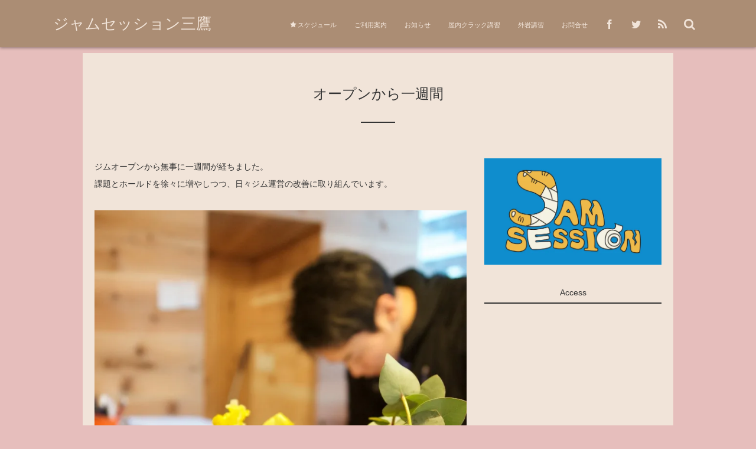

--- FILE ---
content_type: text/html; charset=UTF-8
request_url: https://xn--xckbj6a9jra6a4gy403a4b6j.com/archives/news/news-525
body_size: 41396
content:
<!DOCTYPE html>
<html lang="ja"><head prefix="og: http://ogp.me/ns# fb: http://ogp.me/ns/fb# article: http://ogp.me/ns/article#"><meta charset="UTF-8" />
<meta name="viewport" content="width=device-width,initial-scale=1,minimum-scale=1,user-scalable=yes" />
<meta name="description" content="ジムオープンから無事に一週間が経ちました。 課題とホールドを徐々に増やしつつ、日々ジム運営の改善に取り組んでいます。 まだ誰も登れていないクラックがありますので、腕に自信のある方、是非初登しに来てください。" /><meta name="keywords" content="" /><meta property="og:title" content="オープンから一週間" /><meta property="og:type" content="article" /><meta property="og:url" content="https://xn--xckbj6a9jra6a4gy403a4b6j.com/archives/news/news-525" /><meta property="og:image" content="https://xn--xckbj6a9jra6a4gy403a4b6j.com/wp/wp-content/uploads/2015/03/DSC_8251-767x1024.jpg" /><meta property="og:image:width" content="767" /><meta property="og:image:height" content="1024" /><meta property="og:description" content="ジムオープンから無事に一週間が経ちました。 課題とホールドを徐々に増やしつつ、日々ジム運営の改善に取り組んでいます。 まだ誰も登れていないクラックがありますので、腕に自信のある方、是非初登しに来てください。" /><meta property="og:site_name" content="ジャムセッション三鷹" /><link rel="canonical" href="https://xn--xckbj6a9jra6a4gy403a4b6j.com/archives/news/news-525" /><title>オープンから一週間  |  ジャムセッション三鷹</title>
<meta name='robots' content='max-image-preview:large' />
<link rel="dns-prefetch" href="//connect.facebook.net" /><link rel="dns-prefetch" href="//secure.gravatar.com" /><link rel="dns-prefetch" href="//api.pinterest.com" /><link rel="dns-prefetch" href="//jsoon.digitiminimi.com" /><link rel="dns-prefetch" href="//b.hatena.ne.jp" /><link rel="dns-prefetch" href="//platform.twitter.com" /><meta http-equiv="Last-Modified" content="木, 14 5月 2015 14:39:22 +0900" /><link rel='dns-prefetch' href='//ajax.googleapis.com' />
<link rel='dns-prefetch' href='//stats.wp.com' />
<link rel='dns-prefetch' href='//v0.wordpress.com' />
<link rel='preconnect' href='//i0.wp.com' />
<link rel="alternate" type="application/rss+xml" title="ジャムセッション三鷹 &raquo; フィード" href="https://xn--xckbj6a9jra6a4gy403a4b6j.com/feed" />
<link rel="alternate" type="application/rss+xml" title="ジャムセッション三鷹 &raquo; コメントフィード" href="https://xn--xckbj6a9jra6a4gy403a4b6j.com/comments/feed" />
<script>
/* <![CDATA[ */
window._wpemojiSettings = {"baseUrl":"https:\/\/s.w.org\/images\/core\/emoji\/15.0.3\/72x72\/","ext":".png","svgUrl":"https:\/\/s.w.org\/images\/core\/emoji\/15.0.3\/svg\/","svgExt":".svg","source":{"concatemoji":"https:\/\/xn--xckbj6a9jra6a4gy403a4b6j.com\/wp\/wp-includes\/js\/wp-emoji-release.min.js?ver=6.6.4"}};
/*! This file is auto-generated */
!function(i,n){var o,s,e;function c(e){try{var t={supportTests:e,timestamp:(new Date).valueOf()};sessionStorage.setItem(o,JSON.stringify(t))}catch(e){}}function p(e,t,n){e.clearRect(0,0,e.canvas.width,e.canvas.height),e.fillText(t,0,0);var t=new Uint32Array(e.getImageData(0,0,e.canvas.width,e.canvas.height).data),r=(e.clearRect(0,0,e.canvas.width,e.canvas.height),e.fillText(n,0,0),new Uint32Array(e.getImageData(0,0,e.canvas.width,e.canvas.height).data));return t.every(function(e,t){return e===r[t]})}function u(e,t,n){switch(t){case"flag":return n(e,"\ud83c\udff3\ufe0f\u200d\u26a7\ufe0f","\ud83c\udff3\ufe0f\u200b\u26a7\ufe0f")?!1:!n(e,"\ud83c\uddfa\ud83c\uddf3","\ud83c\uddfa\u200b\ud83c\uddf3")&&!n(e,"\ud83c\udff4\udb40\udc67\udb40\udc62\udb40\udc65\udb40\udc6e\udb40\udc67\udb40\udc7f","\ud83c\udff4\u200b\udb40\udc67\u200b\udb40\udc62\u200b\udb40\udc65\u200b\udb40\udc6e\u200b\udb40\udc67\u200b\udb40\udc7f");case"emoji":return!n(e,"\ud83d\udc26\u200d\u2b1b","\ud83d\udc26\u200b\u2b1b")}return!1}function f(e,t,n){var r="undefined"!=typeof WorkerGlobalScope&&self instanceof WorkerGlobalScope?new OffscreenCanvas(300,150):i.createElement("canvas"),a=r.getContext("2d",{willReadFrequently:!0}),o=(a.textBaseline="top",a.font="600 32px Arial",{});return e.forEach(function(e){o[e]=t(a,e,n)}),o}function t(e){var t=i.createElement("script");t.src=e,t.defer=!0,i.head.appendChild(t)}"undefined"!=typeof Promise&&(o="wpEmojiSettingsSupports",s=["flag","emoji"],n.supports={everything:!0,everythingExceptFlag:!0},e=new Promise(function(e){i.addEventListener("DOMContentLoaded",e,{once:!0})}),new Promise(function(t){var n=function(){try{var e=JSON.parse(sessionStorage.getItem(o));if("object"==typeof e&&"number"==typeof e.timestamp&&(new Date).valueOf()<e.timestamp+604800&&"object"==typeof e.supportTests)return e.supportTests}catch(e){}return null}();if(!n){if("undefined"!=typeof Worker&&"undefined"!=typeof OffscreenCanvas&&"undefined"!=typeof URL&&URL.createObjectURL&&"undefined"!=typeof Blob)try{var e="postMessage("+f.toString()+"("+[JSON.stringify(s),u.toString(),p.toString()].join(",")+"));",r=new Blob([e],{type:"text/javascript"}),a=new Worker(URL.createObjectURL(r),{name:"wpTestEmojiSupports"});return void(a.onmessage=function(e){c(n=e.data),a.terminate(),t(n)})}catch(e){}c(n=f(s,u,p))}t(n)}).then(function(e){for(var t in e)n.supports[t]=e[t],n.supports.everything=n.supports.everything&&n.supports[t],"flag"!==t&&(n.supports.everythingExceptFlag=n.supports.everythingExceptFlag&&n.supports[t]);n.supports.everythingExceptFlag=n.supports.everythingExceptFlag&&!n.supports.flag,n.DOMReady=!1,n.readyCallback=function(){n.DOMReady=!0}}).then(function(){return e}).then(function(){var e;n.supports.everything||(n.readyCallback(),(e=n.source||{}).concatemoji?t(e.concatemoji):e.wpemoji&&e.twemoji&&(t(e.twemoji),t(e.wpemoji)))}))}((window,document),window._wpemojiSettings);
/* ]]> */
</script>
<style id='wp-emoji-styles-inline-css' type='text/css'>

	img.wp-smiley, img.emoji {
		display: inline !important;
		border: none !important;
		box-shadow: none !important;
		height: 1em !important;
		width: 1em !important;
		margin: 0 0.07em !important;
		vertical-align: -0.1em !important;
		background: none !important;
		padding: 0 !important;
	}
</style>
<link rel='stylesheet' id='wp-block-library-css' href='https://xn--xckbj6a9jra6a4gy403a4b6j.com/wp/wp-includes/css/dist/block-library/style.min.css?ver=6.6.4' type='text/css' media='all' />
<link rel='stylesheet' id='mediaelement-css' href='https://xn--xckbj6a9jra6a4gy403a4b6j.com/wp/wp-includes/js/mediaelement/mediaelementplayer-legacy.min.css?ver=4.2.17' type='text/css' media='all' />
<link rel='stylesheet' id='wp-mediaelement-css' href='https://xn--xckbj6a9jra6a4gy403a4b6j.com/wp/wp-includes/js/mediaelement/wp-mediaelement.min.css?ver=6.6.4' type='text/css' media='all' />
<style id='jetpack-sharing-buttons-style-inline-css' type='text/css'>
.jetpack-sharing-buttons__services-list{display:flex;flex-direction:row;flex-wrap:wrap;gap:0;list-style-type:none;margin:5px;padding:0}.jetpack-sharing-buttons__services-list.has-small-icon-size{font-size:12px}.jetpack-sharing-buttons__services-list.has-normal-icon-size{font-size:16px}.jetpack-sharing-buttons__services-list.has-large-icon-size{font-size:24px}.jetpack-sharing-buttons__services-list.has-huge-icon-size{font-size:36px}@media print{.jetpack-sharing-buttons__services-list{display:none!important}}.editor-styles-wrapper .wp-block-jetpack-sharing-buttons{gap:0;padding-inline-start:0}ul.jetpack-sharing-buttons__services-list.has-background{padding:1.25em 2.375em}
</style>
<style id='classic-theme-styles-inline-css' type='text/css'>
/*! This file is auto-generated */
.wp-block-button__link{color:#fff;background-color:#32373c;border-radius:9999px;box-shadow:none;text-decoration:none;padding:calc(.667em + 2px) calc(1.333em + 2px);font-size:1.125em}.wp-block-file__button{background:#32373c;color:#fff;text-decoration:none}
</style>
<style id='global-styles-inline-css' type='text/css'>
:root{--wp--preset--aspect-ratio--square: 1;--wp--preset--aspect-ratio--4-3: 4/3;--wp--preset--aspect-ratio--3-4: 3/4;--wp--preset--aspect-ratio--3-2: 3/2;--wp--preset--aspect-ratio--2-3: 2/3;--wp--preset--aspect-ratio--16-9: 16/9;--wp--preset--aspect-ratio--9-16: 9/16;--wp--preset--color--black: #000000;--wp--preset--color--cyan-bluish-gray: #abb8c3;--wp--preset--color--white: #ffffff;--wp--preset--color--pale-pink: #f78da7;--wp--preset--color--vivid-red: #cf2e2e;--wp--preset--color--luminous-vivid-orange: #ff6900;--wp--preset--color--luminous-vivid-amber: #fcb900;--wp--preset--color--light-green-cyan: #7bdcb5;--wp--preset--color--vivid-green-cyan: #00d084;--wp--preset--color--pale-cyan-blue: #8ed1fc;--wp--preset--color--vivid-cyan-blue: #0693e3;--wp--preset--color--vivid-purple: #9b51e0;--wp--preset--gradient--vivid-cyan-blue-to-vivid-purple: linear-gradient(135deg,rgba(6,147,227,1) 0%,rgb(155,81,224) 100%);--wp--preset--gradient--light-green-cyan-to-vivid-green-cyan: linear-gradient(135deg,rgb(122,220,180) 0%,rgb(0,208,130) 100%);--wp--preset--gradient--luminous-vivid-amber-to-luminous-vivid-orange: linear-gradient(135deg,rgba(252,185,0,1) 0%,rgba(255,105,0,1) 100%);--wp--preset--gradient--luminous-vivid-orange-to-vivid-red: linear-gradient(135deg,rgba(255,105,0,1) 0%,rgb(207,46,46) 100%);--wp--preset--gradient--very-light-gray-to-cyan-bluish-gray: linear-gradient(135deg,rgb(238,238,238) 0%,rgb(169,184,195) 100%);--wp--preset--gradient--cool-to-warm-spectrum: linear-gradient(135deg,rgb(74,234,220) 0%,rgb(151,120,209) 20%,rgb(207,42,186) 40%,rgb(238,44,130) 60%,rgb(251,105,98) 80%,rgb(254,248,76) 100%);--wp--preset--gradient--blush-light-purple: linear-gradient(135deg,rgb(255,206,236) 0%,rgb(152,150,240) 100%);--wp--preset--gradient--blush-bordeaux: linear-gradient(135deg,rgb(254,205,165) 0%,rgb(254,45,45) 50%,rgb(107,0,62) 100%);--wp--preset--gradient--luminous-dusk: linear-gradient(135deg,rgb(255,203,112) 0%,rgb(199,81,192) 50%,rgb(65,88,208) 100%);--wp--preset--gradient--pale-ocean: linear-gradient(135deg,rgb(255,245,203) 0%,rgb(182,227,212) 50%,rgb(51,167,181) 100%);--wp--preset--gradient--electric-grass: linear-gradient(135deg,rgb(202,248,128) 0%,rgb(113,206,126) 100%);--wp--preset--gradient--midnight: linear-gradient(135deg,rgb(2,3,129) 0%,rgb(40,116,252) 100%);--wp--preset--font-size--small: 13px;--wp--preset--font-size--medium: 20px;--wp--preset--font-size--large: 36px;--wp--preset--font-size--x-large: 42px;--wp--preset--spacing--20: 0.44rem;--wp--preset--spacing--30: 0.67rem;--wp--preset--spacing--40: 1rem;--wp--preset--spacing--50: 1.5rem;--wp--preset--spacing--60: 2.25rem;--wp--preset--spacing--70: 3.38rem;--wp--preset--spacing--80: 5.06rem;--wp--preset--shadow--natural: 6px 6px 9px rgba(0, 0, 0, 0.2);--wp--preset--shadow--deep: 12px 12px 50px rgba(0, 0, 0, 0.4);--wp--preset--shadow--sharp: 6px 6px 0px rgba(0, 0, 0, 0.2);--wp--preset--shadow--outlined: 6px 6px 0px -3px rgba(255, 255, 255, 1), 6px 6px rgba(0, 0, 0, 1);--wp--preset--shadow--crisp: 6px 6px 0px rgba(0, 0, 0, 1);}:where(.is-layout-flex){gap: 0.5em;}:where(.is-layout-grid){gap: 0.5em;}body .is-layout-flex{display: flex;}.is-layout-flex{flex-wrap: wrap;align-items: center;}.is-layout-flex > :is(*, div){margin: 0;}body .is-layout-grid{display: grid;}.is-layout-grid > :is(*, div){margin: 0;}:where(.wp-block-columns.is-layout-flex){gap: 2em;}:where(.wp-block-columns.is-layout-grid){gap: 2em;}:where(.wp-block-post-template.is-layout-flex){gap: 1.25em;}:where(.wp-block-post-template.is-layout-grid){gap: 1.25em;}.has-black-color{color: var(--wp--preset--color--black) !important;}.has-cyan-bluish-gray-color{color: var(--wp--preset--color--cyan-bluish-gray) !important;}.has-white-color{color: var(--wp--preset--color--white) !important;}.has-pale-pink-color{color: var(--wp--preset--color--pale-pink) !important;}.has-vivid-red-color{color: var(--wp--preset--color--vivid-red) !important;}.has-luminous-vivid-orange-color{color: var(--wp--preset--color--luminous-vivid-orange) !important;}.has-luminous-vivid-amber-color{color: var(--wp--preset--color--luminous-vivid-amber) !important;}.has-light-green-cyan-color{color: var(--wp--preset--color--light-green-cyan) !important;}.has-vivid-green-cyan-color{color: var(--wp--preset--color--vivid-green-cyan) !important;}.has-pale-cyan-blue-color{color: var(--wp--preset--color--pale-cyan-blue) !important;}.has-vivid-cyan-blue-color{color: var(--wp--preset--color--vivid-cyan-blue) !important;}.has-vivid-purple-color{color: var(--wp--preset--color--vivid-purple) !important;}.has-black-background-color{background-color: var(--wp--preset--color--black) !important;}.has-cyan-bluish-gray-background-color{background-color: var(--wp--preset--color--cyan-bluish-gray) !important;}.has-white-background-color{background-color: var(--wp--preset--color--white) !important;}.has-pale-pink-background-color{background-color: var(--wp--preset--color--pale-pink) !important;}.has-vivid-red-background-color{background-color: var(--wp--preset--color--vivid-red) !important;}.has-luminous-vivid-orange-background-color{background-color: var(--wp--preset--color--luminous-vivid-orange) !important;}.has-luminous-vivid-amber-background-color{background-color: var(--wp--preset--color--luminous-vivid-amber) !important;}.has-light-green-cyan-background-color{background-color: var(--wp--preset--color--light-green-cyan) !important;}.has-vivid-green-cyan-background-color{background-color: var(--wp--preset--color--vivid-green-cyan) !important;}.has-pale-cyan-blue-background-color{background-color: var(--wp--preset--color--pale-cyan-blue) !important;}.has-vivid-cyan-blue-background-color{background-color: var(--wp--preset--color--vivid-cyan-blue) !important;}.has-vivid-purple-background-color{background-color: var(--wp--preset--color--vivid-purple) !important;}.has-black-border-color{border-color: var(--wp--preset--color--black) !important;}.has-cyan-bluish-gray-border-color{border-color: var(--wp--preset--color--cyan-bluish-gray) !important;}.has-white-border-color{border-color: var(--wp--preset--color--white) !important;}.has-pale-pink-border-color{border-color: var(--wp--preset--color--pale-pink) !important;}.has-vivid-red-border-color{border-color: var(--wp--preset--color--vivid-red) !important;}.has-luminous-vivid-orange-border-color{border-color: var(--wp--preset--color--luminous-vivid-orange) !important;}.has-luminous-vivid-amber-border-color{border-color: var(--wp--preset--color--luminous-vivid-amber) !important;}.has-light-green-cyan-border-color{border-color: var(--wp--preset--color--light-green-cyan) !important;}.has-vivid-green-cyan-border-color{border-color: var(--wp--preset--color--vivid-green-cyan) !important;}.has-pale-cyan-blue-border-color{border-color: var(--wp--preset--color--pale-cyan-blue) !important;}.has-vivid-cyan-blue-border-color{border-color: var(--wp--preset--color--vivid-cyan-blue) !important;}.has-vivid-purple-border-color{border-color: var(--wp--preset--color--vivid-purple) !important;}.has-vivid-cyan-blue-to-vivid-purple-gradient-background{background: var(--wp--preset--gradient--vivid-cyan-blue-to-vivid-purple) !important;}.has-light-green-cyan-to-vivid-green-cyan-gradient-background{background: var(--wp--preset--gradient--light-green-cyan-to-vivid-green-cyan) !important;}.has-luminous-vivid-amber-to-luminous-vivid-orange-gradient-background{background: var(--wp--preset--gradient--luminous-vivid-amber-to-luminous-vivid-orange) !important;}.has-luminous-vivid-orange-to-vivid-red-gradient-background{background: var(--wp--preset--gradient--luminous-vivid-orange-to-vivid-red) !important;}.has-very-light-gray-to-cyan-bluish-gray-gradient-background{background: var(--wp--preset--gradient--very-light-gray-to-cyan-bluish-gray) !important;}.has-cool-to-warm-spectrum-gradient-background{background: var(--wp--preset--gradient--cool-to-warm-spectrum) !important;}.has-blush-light-purple-gradient-background{background: var(--wp--preset--gradient--blush-light-purple) !important;}.has-blush-bordeaux-gradient-background{background: var(--wp--preset--gradient--blush-bordeaux) !important;}.has-luminous-dusk-gradient-background{background: var(--wp--preset--gradient--luminous-dusk) !important;}.has-pale-ocean-gradient-background{background: var(--wp--preset--gradient--pale-ocean) !important;}.has-electric-grass-gradient-background{background: var(--wp--preset--gradient--electric-grass) !important;}.has-midnight-gradient-background{background: var(--wp--preset--gradient--midnight) !important;}.has-small-font-size{font-size: var(--wp--preset--font-size--small) !important;}.has-medium-font-size{font-size: var(--wp--preset--font-size--medium) !important;}.has-large-font-size{font-size: var(--wp--preset--font-size--large) !important;}.has-x-large-font-size{font-size: var(--wp--preset--font-size--x-large) !important;}
:where(.wp-block-post-template.is-layout-flex){gap: 1.25em;}:where(.wp-block-post-template.is-layout-grid){gap: 1.25em;}
:where(.wp-block-columns.is-layout-flex){gap: 2em;}:where(.wp-block-columns.is-layout-grid){gap: 2em;}
:root :where(.wp-block-pullquote){font-size: 1.5em;line-height: 1.6;}
</style>
<link rel='stylesheet' id='contact-form-7-css' href='https://xn--xckbj6a9jra6a4gy403a4b6j.com/wp/wp-content/plugins/contact-form-7/includes/css/styles.css?ver=6.0.6' type='text/css' media='all' />
<link rel='stylesheet' id='digipress-css' href='https://xn--xckbj6a9jra6a4gy403a4b6j.com/wp/wp-content/themes/dp-escena/css/pc.css?ver=20220828103312' type='text/css' media='all' />
<link rel='stylesheet' id='dp-visual-css' href='https://xn--xckbj6a9jra6a4gy403a4b6j.com/wp/wp-content/uploads/digipress/escena/css/visual-custom.css?ver=20241008114029' type='text/css' media='all' />
<script src="https://ajax.googleapis.com/ajax/libs/jquery/3.6.0/jquery.min.js?ver=6.6.4" id="jquery-js"></script>
<link rel="https://api.w.org/" href="https://xn--xckbj6a9jra6a4gy403a4b6j.com/wp-json/" /><link rel="alternate" title="JSON" type="application/json" href="https://xn--xckbj6a9jra6a4gy403a4b6j.com/wp-json/wp/v2/news/525" /><link rel="EditURI" type="application/rsd+xml" title="RSD" href="https://xn--xckbj6a9jra6a4gy403a4b6j.com/wp/xmlrpc.php?rsd" />
<link rel="alternate" title="oEmbed (JSON)" type="application/json+oembed" href="https://xn--xckbj6a9jra6a4gy403a4b6j.com/wp-json/oembed/1.0/embed?url=https%3A%2F%2Fxn--xckbj6a9jra6a4gy403a4b6j.com%2Farchives%2Fnews%2Fnews-525" />
<link rel="alternate" title="oEmbed (XML)" type="text/xml+oembed" href="https://xn--xckbj6a9jra6a4gy403a4b6j.com/wp-json/oembed/1.0/embed?url=https%3A%2F%2Fxn--xckbj6a9jra6a4gy403a4b6j.com%2Farchives%2Fnews%2Fnews-525&#038;format=xml" />
	<style>img#wpstats{display:none}</style>
		
<!-- Jetpack Open Graph Tags -->
<meta property="og:type" content="article" />
<meta property="og:title" content="オープンから一週間" />
<meta property="og:url" content="https://xn--xckbj6a9jra6a4gy403a4b6j.com/archives/news/news-525" />
<meta property="og:description" content="ジムオープンから無事に一週間が経ちました。 課題とホールドを徐々に増やしつつ、日々ジム運営の改善に取り組んでい&hellip;" />
<meta property="article:published_time" content="2015-03-24T08:39:33+00:00" />
<meta property="article:modified_time" content="2015-05-14T05:39:22+00:00" />
<meta property="og:site_name" content="ジャムセッション三鷹" />
<meta property="og:image" content="http://xn--xckbj6a9jra6a4gy403a4b6j.com/wp/wp-content/uploads/2015/03/DSC_2894-1024x768.jpg" />
<meta property="og:image:width" content="630" />
<meta property="og:image:height" content="473" />
<meta property="og:image:alt" content="DSC_2894" />
<meta property="og:locale" content="ja_JP" />
<meta name="twitter:text:title" content="オープンから一週間" />
<meta name="twitter:image" content="http://xn--xckbj6a9jra6a4gy403a4b6j.com/wp/wp-content/uploads/2015/03/DSC_2894-1024x768.jpg?w=640" />
<meta name="twitter:image:alt" content="DSC_2894" />
<meta name="twitter:card" content="summary_large_image" />

<!-- End Jetpack Open Graph Tags -->
<script>j$=jQuery;</script></head>
<body class="news-template-default single single-news postid-525 pc">
<div id="wrapper">
<header id="header">
<div id="header-content">
<div id="header-logo">
<h1><a href="https://xn--xckbj6a9jra6a4gy403a4b6j.com/" title="ジャムセッション三鷹">ジャムセッション三鷹</a></h1>
</div><div id="header-search"><form method="get" id="searchform" action="https://xn--xckbj6a9jra6a4gy403a4b6j.com/">
<label for="s" class="assistive-text">Search</label>
<input type="text" class="field" name="s" id="s" placeholder="Search" />
<input type="submit" class="submit" name="submit" id="searchsubmit" value="" />
</form>
</div>
<div id="fixed_sns"><ul><li><a href="https://www.facebook.com/jamsession.mitaka" title="Share on Facebook" target="_blank" class="icon-facebook"><span>Facebook</span></a></li><li><a href="http://twitter.com/Jam_Mitaka" title="Follow on Twitter" target="_blank" class="icon-twitter"><span>Twitter</span></a></li><li><a href="https://xn--xckbj6a9jra6a4gy403a4b6j.com/feed" title="Subscribe Feed" target="_blank" class="icon-rss"><span>RSS</span></a></li></ul></div><nav id="header-menu">
<div id="expand_global_menu" class="icon-spaced-menu"><span>Menu</span></div>
<div id="header-menu-content">
<ul id="global_menu_ul" class="menu"><li id="menu-item-1176" class="menu-item menu-item-type-custom menu-item-object-custom"><a href="http://wp.me/P5QKFQ-ip"><span class="icon-star">スケジュール</span></a></li>
<li id="menu-item-1157" class="menu-item menu-item-type-post_type menu-item-object-page menu-item-has-children"><a href="https://xn--xckbj6a9jra6a4gy403a4b6j.com/guide">ご利用案内</a>
<ul class="sub-menu">
	<li id="menu-item-2686" class="menu-item menu-item-type-post_type menu-item-object-page"><a href="https://xn--xckbj6a9jra6a4gy403a4b6j.com/page-2668">営業時間と料金</a></li>
	<li id="menu-item-3192" class="menu-item menu-item-type-post_type menu-item-object-page"><a href="https://xn--xckbj6a9jra6a4gy403a4b6j.com/page-3181">ジムのご利用にあたって</a></li>
	<li id="menu-item-45" class="menu-item menu-item-type-post_type menu-item-object-page"><a href="https://xn--xckbj6a9jra6a4gy403a4b6j.com/guide">店舗案内</a></li>
	<li id="menu-item-3146" class="menu-item menu-item-type-post_type menu-item-object-page"><a href="https://xn--xckbj6a9jra6a4gy403a4b6j.com/page-3141">貸切営業（完全貸切）</a></li>
	<li id="menu-item-2496" class="menu-item menu-item-type-post_type menu-item-object-page"><a href="https://xn--xckbj6a9jra6a4gy403a4b6j.com/page-2458">スタッフ紹介</a></li>
	<li id="menu-item-1159" class="menu-item menu-item-type-post_type menu-item-object-page"><a href="https://xn--xckbj6a9jra6a4gy403a4b6j.com/page-1111">お子様のご利用に関して</a></li>
</ul>
</li>
<li id="menu-item-1047" class="menu-item menu-item-type-custom menu-item-object-custom"><a href="http://ジャムセッション三鷹.com/archives/news">お知らせ</a></li>
<li id="menu-item-2955" class="menu-item menu-item-type-post_type menu-item-object-page"><a href="https://xn--xckbj6a9jra6a4gy403a4b6j.com/page-2947">屋内クラック講習</a></li>
<li id="menu-item-2605" class="menu-item menu-item-type-post_type menu-item-object-page"><a href="https://xn--xckbj6a9jra6a4gy403a4b6j.com/page-2597">外岩講習</a></li>
<li id="menu-item-559" class="menu-item menu-item-type-post_type menu-item-object-page"><a href="https://xn--xckbj6a9jra6a4gy403a4b6j.com/page-557">お問合せ</a></li>
</ul></div>
</nav></div></header><div id="main" class="main-not-home clearfix"><div id="main-content" class="clearfix">
<div id="wide-content" class="wide-content two-col">
<article id="post-525" class="article post-525 news type-news status-publish">
<header id="trigger-header" class="right">
<h1 class="entry-title single-title"><span>オープンから一週間</span></h1></header>
<div class="entry entry-content"><p>ジムオープンから無事に一週間が経ちました。<br />
課題とホールドを徐々に増やしつつ、日々ジム運営の改善に取り組んでいます。</p>
<p><img data-recalc-dims="1" decoding="async" class="alignnone size-large wp-image-529" src="https://i0.wp.com/xn--xckbj6a9jra6a4gy403a4b6j.com/wp/wp-content/uploads/2015/03/DSC_8251-767x1024.jpg?w=480&#038;ssl=1" alt="DSC_8251"  srcset="https://i0.wp.com/xn--xckbj6a9jra6a4gy403a4b6j.com/wp/wp-content/uploads/2015/03/DSC_8251.jpg?resize=767%2C1024&amp;ssl=1 767w, https://i0.wp.com/xn--xckbj6a9jra6a4gy403a4b6j.com/wp/wp-content/uploads/2015/03/DSC_8251.jpg?resize=225%2C300&amp;ssl=1 225w, https://i0.wp.com/xn--xckbj6a9jra6a4gy403a4b6j.com/wp/wp-content/uploads/2015/03/DSC_8251.jpg?w=899&amp;ssl=1 899w" sizes="(max-width: 630px) 100vw, 630px" /></p>
<p><img data-recalc-dims="1" fetchpriority="high" decoding="async" class="alignnone size-large wp-image-526" src="https://i0.wp.com/xn--xckbj6a9jra6a4gy403a4b6j.com/wp/wp-content/uploads/2015/03/DSC_2894-1024x768.jpg?resize=630%2C473&#038;ssl=1" alt="DSC_2894" width="630" height="473" srcset="https://i0.wp.com/xn--xckbj6a9jra6a4gy403a4b6j.com/wp/wp-content/uploads/2015/03/DSC_2894.jpg?resize=1024%2C768&amp;ssl=1 1024w, https://i0.wp.com/xn--xckbj6a9jra6a4gy403a4b6j.com/wp/wp-content/uploads/2015/03/DSC_2894.jpg?resize=300%2C225&amp;ssl=1 300w, https://i0.wp.com/xn--xckbj6a9jra6a4gy403a4b6j.com/wp/wp-content/uploads/2015/03/DSC_2894.jpg?w=1600&amp;ssl=1 1600w, https://i0.wp.com/xn--xckbj6a9jra6a4gy403a4b6j.com/wp/wp-content/uploads/2015/03/DSC_2894.jpg?w=1260 1260w" sizes="(max-width: 630px) 100vw, 630px" /></p>
<p><img data-recalc-dims="1" decoding="async" class="alignnone size-large wp-image-527" src="https://i0.wp.com/xn--xckbj6a9jra6a4gy403a4b6j.com/wp/wp-content/uploads/2015/03/DSC_2897-1024x766.jpg?resize=630%2C471&#038;ssl=1" alt="DSC_2897" width="630" height="471" srcset="https://i0.wp.com/xn--xckbj6a9jra6a4gy403a4b6j.com/wp/wp-content/uploads/2015/03/DSC_2897.jpg?resize=1024%2C766&amp;ssl=1 1024w, https://i0.wp.com/xn--xckbj6a9jra6a4gy403a4b6j.com/wp/wp-content/uploads/2015/03/DSC_2897.jpg?resize=300%2C224&amp;ssl=1 300w, https://i0.wp.com/xn--xckbj6a9jra6a4gy403a4b6j.com/wp/wp-content/uploads/2015/03/DSC_2897.jpg?w=1600&amp;ssl=1 1600w, https://i0.wp.com/xn--xckbj6a9jra6a4gy403a4b6j.com/wp/wp-content/uploads/2015/03/DSC_2897.jpg?w=1260 1260w" sizes="(max-width: 630px) 100vw, 630px" /></p>
<p><img data-recalc-dims="1" decoding="async" class="alignnone size-large wp-image-531" src="https://i0.wp.com/xn--xckbj6a9jra6a4gy403a4b6j.com/wp/wp-content/uploads/2015/03/DSC_8433-1024x682.jpg?resize=630%2C420&#038;ssl=1" alt="DSC_8433" width="630" height="420" srcset="https://i0.wp.com/xn--xckbj6a9jra6a4gy403a4b6j.com/wp/wp-content/uploads/2015/03/DSC_8433.jpg?resize=1024%2C682&amp;ssl=1 1024w, https://i0.wp.com/xn--xckbj6a9jra6a4gy403a4b6j.com/wp/wp-content/uploads/2015/03/DSC_8433.jpg?resize=300%2C200&amp;ssl=1 300w, https://i0.wp.com/xn--xckbj6a9jra6a4gy403a4b6j.com/wp/wp-content/uploads/2015/03/DSC_8433.jpg?w=1600&amp;ssl=1 1600w, https://i0.wp.com/xn--xckbj6a9jra6a4gy403a4b6j.com/wp/wp-content/uploads/2015/03/DSC_8433.jpg?w=1260 1260w" sizes="(max-width: 630px) 100vw, 630px" /></p>
<p><img data-recalc-dims="1" loading="lazy" decoding="async" class="alignnone size-large wp-image-530" src="https://i0.wp.com/xn--xckbj6a9jra6a4gy403a4b6j.com/wp/wp-content/uploads/2015/03/DSC_8423-1024x768.jpg?resize=630%2C473&#038;ssl=1" alt="DSC_8423" width="630" height="473" srcset="https://i0.wp.com/xn--xckbj6a9jra6a4gy403a4b6j.com/wp/wp-content/uploads/2015/03/DSC_8423.jpg?resize=1024%2C768&amp;ssl=1 1024w, https://i0.wp.com/xn--xckbj6a9jra6a4gy403a4b6j.com/wp/wp-content/uploads/2015/03/DSC_8423.jpg?resize=300%2C225&amp;ssl=1 300w, https://i0.wp.com/xn--xckbj6a9jra6a4gy403a4b6j.com/wp/wp-content/uploads/2015/03/DSC_8423.jpg?w=1600&amp;ssl=1 1600w, https://i0.wp.com/xn--xckbj6a9jra6a4gy403a4b6j.com/wp/wp-content/uploads/2015/03/DSC_8423.jpg?w=1260 1260w" sizes="(max-width: 630px) 100vw, 630px" /></p>
<p><img data-recalc-dims="1" loading="lazy" decoding="async" class="alignnone size-large wp-image-532" src="https://i0.wp.com/xn--xckbj6a9jra6a4gy403a4b6j.com/wp/wp-content/uploads/2015/03/DSC_8560-1024x682.jpg?resize=630%2C420&#038;ssl=1" alt="DSC_8560" width="630" height="420" srcset="https://i0.wp.com/xn--xckbj6a9jra6a4gy403a4b6j.com/wp/wp-content/uploads/2015/03/DSC_8560.jpg?resize=1024%2C682&amp;ssl=1 1024w, https://i0.wp.com/xn--xckbj6a9jra6a4gy403a4b6j.com/wp/wp-content/uploads/2015/03/DSC_8560.jpg?resize=300%2C200&amp;ssl=1 300w, https://i0.wp.com/xn--xckbj6a9jra6a4gy403a4b6j.com/wp/wp-content/uploads/2015/03/DSC_8560.jpg?w=1600&amp;ssl=1 1600w, https://i0.wp.com/xn--xckbj6a9jra6a4gy403a4b6j.com/wp/wp-content/uploads/2015/03/DSC_8560.jpg?w=1260 1260w" sizes="(max-width: 630px) 100vw, 630px" /></p>
<p>まだ誰も登れていないクラックがありますので、腕に自信のある方、是非初登しに来てください。</p>
</div><footer class="postmeta_bottom"><div id="sns_buttons_bottom"><ul class="sns_btn_div sns_btn_box"><li class="sns_btn_facebook"><div class="fb-like" data-href="https://xn--xckbj6a9jra6a4gy403a4b6j.com/archives/news/news-525" data-action="like" data-layout="box_count" data-show-faces="false" data-share="false"></div></li></ul></div></footer></article>


<div id="widget-top-content-bottom" class="clearfix"><div id="dprecentcustompostswidget-4" class="widget-box dp-widget-content dp_recent_custom_posts_widget slider_fx"><h1 class="inside-title"><span class="title">Information</span></h1><ul class="recent_entries thumb"><li class="clearfix"><div class="excerpt_div clearfix"><div class="widget-post-thumb thumb"><a href="https://xn--xckbj6a9jra6a4gy403a4b6j.com/archives/news/news-3638" rel="bookmark" class="item-link"><img src="https://xn--xckbj6a9jra6a4gy403a4b6j.com/wp/wp-content/uploads/2026/01/9248a79f2c480e7502057fe6e90d432b.png" width="400" class="wp-post-image" alt="【屋内クラック講習 春期受講生 募集開始】" /></a></div><div class="excerpt_title_div"><time datetime="2026-01-15T20:54:29+09:00" class="widget-time">2026年1月15日</time><h4 class="excerpt_title_wid"><a href="https://xn--xckbj6a9jra6a4gy403a4b6j.com/archives/news/news-3638" rel="bookmark" class="item-link">【屋内クラック講習 春期受講生 募集開始】</a></h4></div></div></li><li class="clearfix"><div class="excerpt_div clearfix"><div class="widget-post-thumb thumb"><a href="https://xn--xckbj6a9jra6a4gy403a4b6j.com/archives/news/news-3629" rel="bookmark" class="item-link"><img src="https://xn--xckbj6a9jra6a4gy403a4b6j.com/wp/wp-content/uploads/2025/11/a6839997a4e451eae12a342fb05aa91f.png" width="400" class="wp-post-image" alt="【12/4(木)ホールド替え作業のため、終日休業します】" /></a></div><div class="excerpt_title_div"><time datetime="2025-11-25T18:37:40+09:00" class="widget-time">2025年11月25日</time><h4 class="excerpt_title_wid"><a href="https://xn--xckbj6a9jra6a4gy403a4b6j.com/archives/news/news-3629" rel="bookmark" class="item-link">【12/4(木)ホールド替え作業のため、終日休業します】</a></h4></div></div></li><li class="clearfix"><div class="excerpt_div clearfix"><div class="widget-post-thumb thumb"><a href="https://xn--xckbj6a9jra6a4gy403a4b6j.com/archives/news/news-3621" rel="bookmark" class="item-link"><img src="https://xn--xckbj6a9jra6a4gy403a4b6j.com/wp/wp-content/uploads/2025/11/d8dedb1b8a8e0eeced866d5871c9ffee.png" width="400" class="wp-post-image" alt="【兜山クライミング講習】" /></a></div><div class="excerpt_title_div"><time datetime="2025-11-08T14:39:46+09:00" class="widget-time">2025年11月8日</time><h4 class="excerpt_title_wid"><a href="https://xn--xckbj6a9jra6a4gy403a4b6j.com/archives/news/news-3621" rel="bookmark" class="item-link">【兜山クライミング講習】</a></h4></div></div></li><li class="clearfix"><div class="excerpt_div clearfix"><div class="widget-post-thumb thumb"><a href="https://xn--xckbj6a9jra6a4gy403a4b6j.com/archives/news/news-3615" rel="bookmark" class="item-link"><img src="https://xn--xckbj6a9jra6a4gy403a4b6j.com/wp/wp-content/uploads/2025/11/sotoiwa202511.png" width="400" class="wp-post-image" alt="【緊急開催】【外岩クラック講習 in 城ヶ崎】【クラック初心者向け】" /></a></div><div class="excerpt_title_div"><time datetime="2025-11-06T16:14:54+09:00" class="widget-time">2025年11月6日</time><h4 class="excerpt_title_wid"><a href="https://xn--xckbj6a9jra6a4gy403a4b6j.com/archives/news/news-3615" rel="bookmark" class="item-link">【緊急開催】【外岩クラック講習 in 城ヶ崎】【クラック初心者向け】</a></h4></div></div></li><li class="clearfix"><div class="excerpt_div clearfix"><div class="widget-post-thumb thumb"><a href="https://xn--xckbj6a9jra6a4gy403a4b6j.com/archives/news/news-3605" rel="bookmark" class="item-link"><img src="https://xn--xckbj6a9jra6a4gy403a4b6j.com/wp/wp-content/uploads/2025/10/3429b8fede4b261a8a6c24e7b5b1a359-1.png" width="400" class="wp-post-image" alt="【外岩クラックリード講習　1月、3月】" /></a></div><div class="excerpt_title_div"><time datetime="2025-10-22T15:12:21+09:00" class="widget-time">2025年10月22日</time><h4 class="excerpt_title_wid"><a href="https://xn--xckbj6a9jra6a4gy403a4b6j.com/archives/news/news-3605" rel="bookmark" class="item-link">【外岩クラックリード講習　1月、3月】</a></h4></div></div></li></ul></div></div>
</div><aside id="sidebar">
<div id="text-9" class="widget-box widget_text slider_fx">			<div class="textwidget"><center><img data-recalc-dims="1" src="https://i0.wp.com/xn--xckbj6a9jra6a4gy403a4b6j.com/wp/wp-content/uploads/2015/03/42bcce49a495595a54a63b91204e0666.jpg?w=630"></center></div>
		</div><div id="text-2" class="widget-box widget_text slider_fx"><h1 class="sidebar-title"><span class="title">Access</span></h1>			<div class="textwidget"><p><iframe loading="lazy" style="border: 0px currentColor;" src="https://www.google.com/maps/embed?pb=!1m18!1m12!1m3!1d3240.0085179521134!2d139.558723!3d35.701408000000015!2m3!1f0!2f0!3f0!3m2!1i1024!2i768!4f13.1!3m3!1m2!1s0x6018efb07ed700a1%3A0x6d2421983466bd92!2z44K444Oj44Og44K744OD44K344On44Oz!5e0!3m2!1sja!2sjp!4v1426469065656" frameborder="0"></iframe></p>
</div>
		</div></aside>
<nav id="dp_breadcrumb" class="clearfix"><ul><li><a href="https://xn--xckbj6a9jra6a4gy403a4b6j.com/" class="home"><span><i class="icon-home"></i></span></a></li><li><a href="https://xn--xckbj6a9jra6a4gy403a4b6j.com/archives/news"><span>Information</span></a></li></ul></nav></div></div></div><footer id="footer">
<div id="widget-container-footer" class="widget-content one-col clearfix"><div class="widget-container-inner pos-bottom"><div id="dpcustomtextwidget-2" class="widget-box dp-widget-content dp_custom_text_widget slider_fx"><div class="dp_text_widget">手ぶらで来店！　一人でも！　KIDS OK！　運動不足の解消に！　エクササイズに！　さあ、みんなでセッションしよう！</div></div></div></div><div id="footer-content"><div id="footer-content-inner" class="clearfix">
</div><div id="footer-copyright">
<span>&copy; <span class="number">2026</span> <a href="https://xn--xckbj6a9jra6a4gy403a4b6j.com/"><small>ジャムセッション三鷹</small></a>.</span>
</div>
</div>
<div class="gotop">
<a href="#wrapper" title="GO TOP">GO TOP</a>
</div>
</footer>
<script>function dp_theme_noactivate_copyright() {j$("#footer-copyright").append("<div class=\"ft13px\">Highly Flexible WordPress Theme : <a href=\"https://digipress.info/\" title=\"Highly Flexible WordPress Theme\">DigiPress</a></div>");}</script><script src="https://xn--xckbj6a9jra6a4gy403a4b6j.com/wp/wp-includes/js/dist/hooks.min.js?ver=2810c76e705dd1a53b18" id="wp-hooks-js"></script>
<script src="https://xn--xckbj6a9jra6a4gy403a4b6j.com/wp/wp-includes/js/dist/i18n.min.js?ver=5e580eb46a90c2b997e6" id="wp-i18n-js"></script>
<script id="wp-i18n-js-after">
/* <![CDATA[ */
wp.i18n.setLocaleData( { 'text direction\u0004ltr': [ 'ltr' ] } );
/* ]]> */
</script>
<script src="https://xn--xckbj6a9jra6a4gy403a4b6j.com/wp/wp-content/plugins/contact-form-7/includes/swv/js/index.js?ver=6.0.6" id="swv-js"></script>
<script id="contact-form-7-js-translations">
/* <![CDATA[ */
( function( domain, translations ) {
	var localeData = translations.locale_data[ domain ] || translations.locale_data.messages;
	localeData[""].domain = domain;
	wp.i18n.setLocaleData( localeData, domain );
} )( "contact-form-7", {"translation-revision-date":"2025-04-11 06:42:50+0000","generator":"GlotPress\/4.0.1","domain":"messages","locale_data":{"messages":{"":{"domain":"messages","plural-forms":"nplurals=1; plural=0;","lang":"ja_JP"},"This contact form is placed in the wrong place.":["\u3053\u306e\u30b3\u30f3\u30bf\u30af\u30c8\u30d5\u30a9\u30fc\u30e0\u306f\u9593\u9055\u3063\u305f\u4f4d\u7f6e\u306b\u7f6e\u304b\u308c\u3066\u3044\u307e\u3059\u3002"],"Error:":["\u30a8\u30e9\u30fc:"]}},"comment":{"reference":"includes\/js\/index.js"}} );
/* ]]> */
</script>
<script id="contact-form-7-js-before">
/* <![CDATA[ */
var wpcf7 = {
    "api": {
        "root": "https:\/\/xn--xckbj6a9jra6a4gy403a4b6j.com\/wp-json\/",
        "namespace": "contact-form-7\/v1"
    }
};
/* ]]> */
</script>
<script src="https://xn--xckbj6a9jra6a4gy403a4b6j.com/wp/wp-content/plugins/contact-form-7/includes/js/index.js?ver=6.0.6" id="contact-form-7-js"></script>
<script src="https://xn--xckbj6a9jra6a4gy403a4b6j.com/wp/wp-content/themes/dp-escena/inc/js/jquery/jquery.easing-min.js?ver=1.3.6.4" id="easing-js"></script>
<script src="https://xn--xckbj6a9jra6a4gy403a4b6j.com/wp/wp-content/themes/dp-escena/inc/js/responsiveslides.min.js?ver=1.3.6.4" id="responsiveslides-js"></script>
<script src="https://xn--xckbj6a9jra6a4gy403a4b6j.com/wp/wp-includes/js/imagesloaded.min.js?ver=5.0.0" id="imagesloaded-js"></script>
<script src="https://xn--xckbj6a9jra6a4gy403a4b6j.com/wp/wp-content/themes/dp-escena/inc/js/jquery/jquery.masonry.min.js?ver=1.3.6.4" id="dp-masonry-js"></script>
<script src="https://xn--xckbj6a9jra6a4gy403a4b6j.com/wp/wp-content/themes/dp-escena/inc/js/jquery/jquery.sharecount.min.js?ver=1.3.6.4" id="sns-share-count-js"></script>
<script src="https://xn--xckbj6a9jra6a4gy403a4b6j.com/wp/wp-content/themes/dp-escena/inc/js/theme-import.min.js?ver=20220828103312" id="themeimport-js"></script>
<script src="https://xn--xckbj6a9jra6a4gy403a4b6j.com/wp/wp-content/plugins/page-links-to/dist/new-tab.js?ver=3.3.7" id="page-links-to-js"></script>
<script id="jetpack-stats-js-before">
/* <![CDATA[ */
_stq = window._stq || [];
_stq.push([ "view", JSON.parse("{\"v\":\"ext\",\"blog\":\"86454154\",\"post\":\"525\",\"tz\":\"9\",\"srv\":\"xn--xckbj6a9jra6a4gy403a4b6j.com\",\"j\":\"1:14.5\"}") ]);
_stq.push([ "clickTrackerInit", "86454154", "525" ]);
/* ]]> */
</script>
<script src="https://stats.wp.com/e-202604.js" id="jetpack-stats-js" defer="defer" data-wp-strategy="defer"></script>
<div id="fb-root"></div><script async defer crossorigin="anonymous" src="https://connect.facebook.net//sdk.js#xfbml=1&version=v12.0&appId=&autoLogAppEvents=1"></script><script>!function(d,s,id){var js,fjs=d.getElementsByTagName(s)[0];if(!d.getElementById(id)){js=d.createElement(s);js.id=id;js.src="//platform.twitter.com/widgets.js";fjs.parentNode.insertBefore(js,fjs);}}(document,"script","twitter-wjs");</script>
<script type="application/ld+json">{"@context":"http://schema.org","@type":"BlogPosting","mainEntityOfPage":{"@type":"WebPage","@id":"https://xn--xckbj6a9jra6a4gy403a4b6j.com/archives/news/news-525"},"headline":"オープンから一週間","image":{"@type":"ImageObject","url":"https://xn--xckbj6a9jra6a4gy403a4b6j.com/wp/wp-content/themes/dp-escena/img/post_thumbnail/noimage.png","width":696,"height":0},"datePublished":"2015-03-24T08:39:33+09:00","dateModified":"2015-05-14T14:39:22+09:00","author":{"@type":"Person","name":"admin"},"publisher":{"@type":"Organization","name":"ジャムセッション三鷹","logo":{"@type":"ImageObject","url":"https://xn--xckbj6a9jra6a4gy403a4b6j.com/wp/wp-content/themes/dp-escena/img/json-ld/nologo.png","width":600,"height":60}},"description":"ジムオープンから無事に一週間が経ちました。 課題とホールドを徐々に増やしつつ、日々ジム運営の改善に取り組んでいます。 まだ誰も登れていないクラックがありますので、腕に自信のある方、是非初登しに来てください。"}</script><script type="application/ld+json">{"@context":"https://schema.org","@type":"BreadcrumbList","itemListElement":[{"@type":"ListItem","position":1,"name":"Information","item":"https://xn--xckbj6a9jra6a4gy403a4b6j.com/archives/news"},{"@type":"ListItem","position":2,"name":"オープンから一週間","item":"https://xn--xckbj6a9jra6a4gy403a4b6j.com/archives/news/news-525"}]}</script><script type="application/ld+json">{"@context":"http://schema.org","@type":"WebSite","inLanguage":"ja","name":"ジャムセッション三鷹","alternateName":"","image":"https://xn--xckbj6a9jra6a4gy403a4b6j.com/wp/wp-content/themes/dp-escena/img/json-ld/nologo.png","url":"https://xn--xckbj6a9jra6a4gy403a4b6j.com/"}</script></body>
</html>

--- FILE ---
content_type: text/css
request_url: https://xn--xckbj6a9jra6a4gy403a4b6j.com/wp/wp-content/themes/dp-escena/css/pc.css?ver=20220828103312
body_size: 145333
content:
html{height:100%;line-height:1;word-wrap:break-word;word-break:break-word;-webkit-text-size-adjust:none}@font-face{font-family:'Hiragino Sans';src:local(HiraginoSans-W3);font-weight:normal}@font-face{font-family:'Hiragino Sans';src:local(HiraginoSans-W6);font-weight:bold}@font-face{font-family:YuGothic;src:local("Yu Gothic Medium"),local("Yu Gothic");font-weight:500}@font-face{font-family:YuGothic;src:local("Yu Gothic Medium"),local("Yu Gothic");font-weight:500}html,body,span,applet,object,iframe,h1,h2,h3,h4,h5,h6,p,blockquote,pre,a,abbr,acronym,address,big,cite,code,del,dfn,em,img,ins,kbd,q,s,samp,small,strike,strong,sub,sup,tt,var,b,u,i,center,dl,dt,dd,ol,ul,li,fieldset,form,label,legend,table,caption,tbody,tfoot,thead,tr,th,td,article,aside,canvas,details,embed,figure,figcaption,footer,header,hgroup,menu,nav,output,ruby,section,summary,time,mark,audio,video{margin:0;padding:0;border:0;outline:0;font:inherit;font-style:normal;font-size:100%;vertical-align:baseline}article,aside,details,figcaption,figure,footer,header,hgroup,menu,nav,section,summary{display:block}audio,applet,object,iframe,video{max-width:100%}a,a:hover,a:visited,a:active{font-style:normal;font-weight:normal;text-decoration:none}a:active,a:focus{outline:0}h1,h2,h3,h4,h5,h6{font-style:normal;font-weight:normal}img{border:0;margin:0;padding:0;vertical-align:bottom}a img{border:0;text-decoration:none}br{letter-spacing:0}ul{list-style:none}dl,table{position:relative;border-collapse:collapse;border-spacing:0}caption,th,td{text-align:left;font-weight:normal;vertical-align:middle}strong,em,dt,th{font-weight:bold}q,blockquote{quotes:none}pre,code{overflow:auto;white-space:pre;text-shadow:none;font-family:Consolas,Monaco,monospace,"Hiragino Kaku Gothic ProN",Meiryo,YuGothic,"Yu Gothic",sans-serif}button{font-size:100%}input,textarea{word-wrap:normal;word-break:normal}input[type=button],input[type="submit"]{cursor:pointer;-webkit-appearance:none !important;-webkit-border-radius:none}@font-face{font-family:"dpicons";src:url('font/normal');src:url('font/normal?#iefix') format('embedded-opentype'),url('font/dpicons.woff') format('woff'),url('font/dpicons.ttf') format('truetype');font-weight:normal}@media screen and (-webkit-min-device-pixel-ratio:0){@font-face{font-family:"dpicons";src:url('font/dpicons.svg') format('svg')}}.tagcloud a:after,.widget_archive li:after,.widget_pages li:after,.widget_nav_menu li:after,.widget_categories li:after,.widget_mycategoryorder li:after,#footer_menu_mobile li:after,.loop-article-normal:after,.m-gotop:before,[class^="icon-"]:before,[class*=" icon-"]:before,.dp-pagenavi .right:before,.dp-pagenavi .left:before,#dp_breadcrumb ul li:after,.tagcloud a:after,.widget_recent_entries li a:before,.widget_pages li a:before,.widget_nav_menu li a:before,.widget_categories li a:before,.widget_mycategoryorder li a:before,li.dp-mb-entry-list:after,blockquote:before,blockquote:after,.entry ul li:before,.comment ul li:before,.dp-widget-content .textwidget ul li:before,.dp-widget-content .dp_text_widget ul li:before,.navialignright span:after,.navialignleft span:before,.nivo-prevNav:before,.nivo-nextNav:before,input#searchsubmit{position:relative;font-family:dpicons;font-style:normal;font-weight:normal;speak:none;text-decoration:inherit;font-variant:normal;text-transform:none;margin-right:.15em;margin-left:.15em;line-height:1;-webkit-font-smoothing:antialiased;-moz-osx-font-smoothing:grayscale}.icon-feedly:before{content:"\e600"}.icon-cloud-upload:before{content:"\e602"}.icon-cloud-download:before{content:"\e603"}.icon-mail:before{content:"\e6c2"}.icon-mail-alt:before{content:"\e604"}.icon-edit:before{content:"\e605"}.icon-resize-exit-alt::before{content:"\e606"}.icon-resize-full-alt::before{content:"\e607"}.icon-headphones:before{content:"\e608"}.icon-phone:before{content:"\e609"}.icon-open:before{content:"\e60a"}.icon-sale:before{content:"\e60b"}.icon-diamond:before{content:"\e60c"}.icon-tablet:before{content:"\e60d"}.icon-music:before{content:"\e60e"}.icon-picture:before{content:"\e60f"}.icon-pictures:before{content:"\e610"}.icon-th:before{content:"\e611"}.icon-space-invaders:before{content:"\e61d"}.icon-menu:before{content:"\e61e"}.icon-retweet:before{content:"\e61f"}.icon-chart:before{content:"\e67b"}.icon-phone2:before{content:"\e67c"}.icon-gmail:before{content:"\e612"}.icon-skype:before{content:"\e613"}.icon-pocket:before{content:"\e614"}.icon-up-bold:before{content:"\e615"}.icon-right-bold:before{content:"\e616"}.icon-down-bold:before{content:"\e617"}.icon-left-bold:before{content:"\e618"}.icon-ok:before{content:"\e619"}.icon-home:before{content:"\e61a"}.icon-chrome:before{content:"\e61b"}.icon-safari:before{content:"\e61c"}.icon-opera:before{content:"\e620"}.icon-IE:before{content:"\e621"}.icon-firefox:before{content:"\e622"}.icon-link:before{content:"\e623"}.icon-new-tab:before{content:"\e624"}.icon-gplus:before{content:"\e625"}.icon-gplus-squared:before{content:"\e626"}.icon-facebook-rect:before{content:"\e627"}.icon-facebook:before{content:"\e628"}.icon-twitter:before{content:"\e629"}.icon-twitter-rect:before{content:"\e62a"}.icon-flickr:before{content:"\e62b"}.icon-pinterest:before{content:"\e6e3"}.icon-pinterest-circled:before{content:"\e6e1"}.icon-pinterest-rect:before{content:"\e62c"}.icon-rss:before{content:"\e62d"}.icon-vimeo:before{content:"\e62e"}.icon-cupcake:before{content:"\e62f"}.icon-raceflag:before{content:"\e630"}.icon-speaker:before{content:"\e631"}.icon-th-large:before{content:"\e632"}.icon-lock:before{content:"\e633"}.icon-unlock:before{content:"\e634"}.icon-alarm:before{content:"\e635"}.icon-clock:before{content:"\e636"}.icon-coffee:before{content:"\e637"}.icon-building:before{content:"\e638"}.icon-metro:before{content:"\e639"}.icon-automobile:before{content:"\e63a"}.icon-bus:before{content:"\e63b"}.icon-shipping:before{content:"\e63c"}.icon-warmedal:before{content:"\e63d"}.icon-crown:before{content:"\e63e"}.icon-doc:before{content:"\e63f"}.icon-docs:before{content:"\e640"}.icon-resize-full:before{content:"\e641"}.icon-download:before{content:"\e643"}.icon-upload:before{content:"\e644"}.icon-plus:before{content:"\e645"}.icon-minus:before{content:"\e646"}.icon-evernote:before{content:"\e647"}.icon-martini:before{content:"\e648"}.icon-trophy:before{content:"\e649"}.icon-podium:before{content:"\e64a"}.icon-google:before{content:"\e64b"}.icon-popup:before{content:"\e64c"}.icon-pencil:before{content:"\e64d"}.icon-blocked:before{content:"\e64e"}.icon-checkbox-checked:before{content:"\e64f"}blockquote:after,.icon-quote-right:before{content:"\e650"}blockquote:before,.icon-quote-left:before{content:"\e651"}.icon-cmd:before{content:"\e652"}.icon-terminal:before{content:"\e653"}.icon-finder:before{content:"\e654"}.icon-bookmark:before{content:"\e655"}.icon-star:before{content:"\e656"}.icon-star-half:before{content:"\e657"}.icon-star-empty:before{content:"\e658"}.icon-yahoo:before{content:"\e659"}.icon-eye:before{content:"\e65a"}.icon-wordpress:before{content:"\e65b"}.icon-podcast:before{content:"\e65c"}.icon-connection:before{content:"\e65d"}.icon-volume-up:before{content:"\e65e"}.icon-volume-off:before{content:"\e65f"}.icon-404:before{content:"\e660"}.icon-paypal:before{content:"\e661"}.icon-visa:before{content:"\e6c8"}.icon-mastercard:before{content:"\e6c9"}.icon-mobile:before{content:"\e662"}.icon-desktop:before{content:"\e663"}.icon-login:before{content:"\e664"}.icon-logout:before{content:"\e665"}.icon-food:before{content:"\e666"}.icon-facebook-circled:before{content:"\e667"}.icon-twitter-circled:before{content:"\e668"}.icon-rss-rect:before{content:"\e669"}.icon-rss-circled:before{content:"\e66a"}.icon-tumblr:before{content:"\e66b"}.icon-gift:before{content:"\e66c"}.icon-movie:before{content:"\e66d"}.icon-attach:before{content:"\e66e"}.icon-videocam:before{content:"\e66f"}.icon-list:before{content:"\e670"}.icon-equalizer:before{content:"\e671"}.icon-gplus-circled:before{content:"\e672"}.icon-ok-circled:before{content:"\e601"}.icon-left-circled:before{content:"\e673"}.icon-right-circled:before{content:"\e674"}.icon-up-circled:before{content:"\e675"}.icon-down-circled:before{content:"\e676"}.icon-video-play:before{content:"\e67d"}.icon-youtube-rect:before{content:"\e6e2"}.icon-youtube:before{content:"\e67e"}.icon-calendar:before{content:"\e67f"}input#searchsubmit,.icon-search:before{content:"\e680"}.icon-cross-circled:before{content:"\e681"}.icon-minus-ciecled:before{content:"\e682"}.icon-plus-circled:before{content:"\e683"}.icon-apple:before{content:"\e684"}.icon-windows:before{content:"\e685"}.icon-android:before{content:"\e686"}.icon-linux:before{content:"\e687"}.icon-tag:before{content:"\e688"}.icon-tags:before{content:"\e689"}.icon-comment:before{content:"\e68a"}.icon-comments:before{content:"\e68b"}.icon-user:before{content:"\e68c"}.icon-users:before{content:"\e68d"}.icon-folder:before{content:"\e68e"}.icon-folder-open:before{content:"\e68f"}.icon-folder-alt:before{content:"\e690"}.icon-folder-open-alt:before{content:"\e691"}.icon-comment-alt:before{content:"\e692"}.icon-dropbox:before{content:"\e694"}.icon-heart-empty:before{content:"\e695"}.icon-heart:before{content:"\e696"}.icon-cog:before{content:"\e69d"}.icon-print:before{content:"\e69e"}.icon-plane:before{content:"\e69f"}.icon-zoom-in:before{content:"\e6a0"}.icon-zoom-out:before{content:"\e6a1"}.icon-laptop:before{content:"\e6a2"}.icon-globe:before{content:"\e6a3"}.nivo-prevNav:before,.icon-angle-circled-left:before{content:"\e677"}.nivo-nextNav:before,.icon-angle-circled-right:before{content:"\e678"}.icon-angle-circled-up:before{content:"\e679"}.icon-angle-circled-down:before{content:"\e67a"}.icon-angle-left:before{content:"\e6a7"}.loop-article-normal:after,.tagcloud a:after,.widget_archive li:after,.widget_pages li:after,.widget_nav_menu li:after,.widget_categories li:after,.widget_mycategoryorder li:after,#footer_menu_mobile li:after,.widget_recent_entries li a:before,.widget_pages li a:before,.widget_nav_menu li a:before,.widget_categories li a:before,.widget_mycategoryorder li a:before,#dp_breadcrumb ul li:after,.icon-angle-right:before{content:"\e6a8"}.m-gotop:before,.icon-angle-up:before{content:"\e6a9"}.icon-angle-down:before{content:"\e6aa"}.icon-double-angle-left:before{content:"\e6be"}.icon-double-angle-right:before{content:"\e6bf"}.icon-double-angle-up:before{content:"\e6c0"}.icon-double-angle-down:before{content:"\e6c1"}.icon-left-open:before{content:"\e6a4"}.icon-down-open:before{content:"\e6a5"}.icon-up-open:before{content:"\e6a6"}.icon-info:before{content:"\e6ab"}.icon-triangle-right:before{content:"\e6ac"}.icon-triangle-up:before{content:"\e6ad"}.icon-triangle-down:before{content:"\e6ae"}.icon-triangle-left:before{content:"\e6af"}.icon-leaf:before{content:"\e6b0"}.icon-bookmark-narrow:before{content:"\e6b1"}.icon-bag:before{content:"\e6b2"}.icon-info-circled:before{content:"\e6b3"}.icon-attention:before{content:"\e6b4"}.icon-help-circled:before{content:"\e6b5"}.icon-help:before{content:"\e6b6"}.icon-ccw:before{content:"\e6b7"}.icon-cw:before{content:"\e6b8"}li.dp-mb-entry-list:after,.mb article.post_excerpt:after,.icon-right-open:before{content:"\e6b9"}.icon-starburst:before{content:"\e6ba"}.icon-written-doc:before{content:"\e6bb"}.icon-camera:before{content:"\e6bc"}.icon-basket:before{content:"\e6bd"}.icon-torigate:before{content:"\e6c3"}.icon-christmastree:before{content:"\e6c4"}.icon-email:before{content:"\e6c5"}.icon-email:before{content:"\e6c5"}.icon-safe:before{content:"\e6ca"}.icon-dollar:before{content:"\e6cb"}.icon-dollar2:before{content:"\e6cc"}.icon-basket2:before{content:"\e6cd"}.icon-credit:before{content:"\e6ce"}.icon-ambulance:before{content:"\e6d0"}.icon-thumbs-down:before{content:"\e697"}.icon-thumbs-up:before{content:"\e698"}.icon-right-hand:before{content:"\e699"}.icon-left-hand:before{content:"\e69a"}.icon-up-hand:before{content:"\e69b"}.icon-down-hand:before{content:"\e69c"}.icon-cogs:before{content:"\e6cf"}.icon-hospital:before{content:"\e6d1"}.icon-arrow-left-pop:before{content:"\e6d3"}.icon-arrow-right-pop:before{content:"\e6d4"}.icon-arrow-up-pop:before{content:"\e6d5"}.icon-arrow-down-pop:before{content:"\e6d6"}.icon-code:before{content:"\e6d2"}.icon-palette:before{content:"\e6dd"}.icon-trash-empty:before{content:"\e6de"}.icon-trash-full:before{content:"\e6df"}.entry ul li:before,.comment ul li:before,.dp-widget-content .textwidget ul li:before,.dp-widget-content .dp_text_widget ul li:before,.icon-dot:before{content:"\e6dc"}.icon-spaced-menu:before{content:"\e6db"}.navialignleft span:before,.dp-pagenavi .left:before,.icon-left-light:before{content:"\e6d7"}.navialignright span:after,.dp-pagenavi .right:before,.icon-right-light:before{content:"\e6d8"}.icon-up-light:before{content:"\e6d9"}.icon-down-light:before{content:"\e6da"}.icon-instagram:before{content:"\e6e0"}.icon-triangle-up-down:before{content:"\e6f5"}.icon-baby:before{content:"\e6e4"}.icon-finger-sldie-lr:before{content:"\e6e5"}.icon-finger-slide-up:before{content:"\e6e6"}.icon-finger-slide-down:before{content:"\e6e7"}.icon-finger-tap:before{content:"\e6ea"}.icon-finger-pinch-out:before{content:"\e6eb"}.icon-finger-pinch-in:before{content:"\e6ec"}.icon-finger-point:before{content:"\e6f1"}.icon-book-open:before{content:"\e6ed"}.icon-man:before{content:"\e6ee"}.icon-woman:before{content:"\e6ef"}.icon-database:before{content:"\e6f0"}.icon-keyboard:before{content:"\e6f3"}.icon-powercord:before{content:"\e6f4"}.icon-beer:before{content:"\e6f7"}.icon-amazon:before{content:"\e6f8"}.icon-game-pad:before{content:"\e6f9"}.icon-hatebu:before{content:"\e6f6"}.icon-piano:before{content:"\e6fb"}.icon-ticket:before{content:"\e6fc"}.icon-play:before{content:"\e6fd"}.icon-pause:before{content:"\e6fe"}.icon-stop:before{content:"\e6ff"}.icon-backward:before{content:"\e700"}.icon-forward:before{content:"\e701"}.icon-first:before{content:"\e702"}.icon-last:before{content:"\e703"}.icon-previous:before{content:"\e704"}.icon-next:before{content:"\e705"}.icon-spinner:before{content:"\e706"}.icon-spinner2:before{content:"\e707"}.icon-spinner3:before{content:"\e708"}.icon-spinner4:before{content:"\e709"}.icon-spinner5:before{content:"\e70a"}.icon-spinner6:before{content:"\e70b"}.icon-spinner7:before{content:"\e70c"}.icon-spinner8:before{content:"\e70d"}.icon-spinner9:before{content:"\e70e"}.icon-spinner10:before{content:"\e70f"}.icon-creativecommons:before{content:"\e711"}.icon-spam:before{content:"\e710"}.icon-microphone:before{content:"\e712"}.icon-microphone-off:before{content:"\e713"}.icon-microphone2:before{content:"\e717"}.icon-box2:before{content:"\e714"}.icon-box-opened:before{content:"\e715"}.icon-box:before{content:"\e716"}.icon-zip:before{content:"\e718"}.icon-book:before{content:"\e91f"}.icon-minus2:before{content:"\e719"}.icon-plus2:before{content:"\e71a"}.icon-cross:before{content:"\e71b"}.icon-cake:before{content:"\e243"}.icon-update:before{content:"\ea2e"}.icon-html5:before{content:"\e71c"}.icon-css3:before{content:"\e71d"}.icon-yen:before{content:"\e900"}.icon-coin-yen:before{content:"\e901"}.icon-new1:before{content:"\e905"}.icon-new2:before{content:"\e902"}.icon-new3:before{content:"\e904"}.icon-new4:before{content:"\e903"}.icon-google-drive:before{content:"\eeee"}.icon-dot-menu:before{content:"\ec6a"}.icon-dot-menu2:before{content:"\ec5c"}.icon-location:before{content:"\ea38"}.icon-location2:before{content:"\ea39"}.icon-cube3:before{content:"\ec1a"}.icon-cube4:before{content:"\ec1b"}.icon-code2:before{content:"\eed1"}.icon-onedrive:before{content:"\ef0e"}.icon-soundcloud:before{content:"\ef22"}.icon-soundcloud2:before{content:"\ef23"}.icon-sun:before{content:"\e908"}.icon-sun2:before{content:"\e909"}.icon-moon:before{content:"\e906"}.icon-moon2:before{content:"\e907"}.icon-share:before{content:"\e25a"}.icon-bed:before{content:"\ecdd"}.icon-sofa:before{content:"\ecde"}.icon-diving-goggle:before{content:"\e90a"}.icon-sports-shoe:before{content:"\e90b"}.icon-sports-shoe2:before{content:"\e90c"}.icon-display:before{content:"\ea75"}.icon-t-shirt::before{content:"\e90d"}.icon-edge::before{content:"\ef3b"}.icon-wakaba-mark::before{content:"\e910"}.icon-bicycle::before{content:"\e1d3"}.icon-ferry::before{content:"\e1cc"}.icon-train::before{content:"\e1ce"}.icon-walk::before{content:"\e1d0"}.icon-rest::before{content:"\e1d2"}.icon-window::before{content:"\e918"}.icon-disc::before{content:"\ea8f"}.icon-key-a::before{content:"\ee5d"}.icon-one-finger-swipe-left::before{content:"\e912"}.icon-one-finger-swipe-right::before{content:"\e913"}.icon-one-finger-swipe-up::before{content:"\e914"}.icon-one-finger-swipe-down::before{content:"\e915"}.icon-yen2::before{content:"\e761"}.icon-lamp::before{content:"\e7bc"}.icon-store::before{content:"\e9fd"}.icon-line::before{content:"\e90e"}.icon-line-spacing::before{content:"\e9ac"}.icon-sort-asc::before{content:"\ee50"}.icon-sort-desc::before{content:"\ee51"}.icon-hammer-wrench::before{content:"\e693"}.icon-hammer-wrench2::before{content:"\eb69"}.icon-coffee2::before{content:"\ebcb"}.icon-pill::before{content:"\eb7c"}.icon-construction::before{content:"\eb7d"}.icon-stethoscope::before{content:"\eb73"}.icon-pandage::before{content:"\eb77"}.icon-syringe::before{content:"\eb7b"}.icon-scissor::before{content:"\ee85"}.icon-haircut::before{content:"\ee87"}.icon-stamp::before{content:"\e625"}.icon-stamp2::before{content:"\e939"}.icon-linkedin::before{content:"\eac8"}p.label,.entrylist-cat a,ul.sns_btn_div li.sns_btn_tumblr a{display:inline-block;*display:inline;*zoom:1}.inside-title span,.comment-reply-title span,.inside-title span:before,.inside-title span:after,.comment-reply-title span:before,.comment-reply-title span:after,.dp-widget-content .textwidget input[type="password"],.dp-widget-content .dp_text_widget input[type="password"],.comment div input[type="password"],.entry input[type="password"],.dp-widget-content .textwidget input[type="submit"],.dp-widget-content .dp_text_widget input[type="submit"],.comment div input[type="submit"],.entry input[type="submit"],.dp-widget-content .textwidget ul li:before,.dp-widget-content .dp_text_widget ul li:before,.comment div ul li:before,.entry ul li:before,ul.dp_tab_widget_ul li,.widget_nav_menu ul li a:before,.widget_meta ul li a:before,.widget_pages ul li a:before,.widget_archive ul li a:before,.widget_categories ul li a:before,.widget_mycategoryorder ul li a:before,.widget_recent_entries ul li a:before,.widget_rss span,#recentcomments span,.tagcloud a,.dp_feed_widget li,#header-logo h1,#header-logo h1 a,#fixed_sns li,#hd-menu-div,#headline-slider-inner .headline-slider ul.slides li,.new-entry .entrylist-date,.loop-article-normal footer,.loop-article footer,.rel_post_1col footer,.rel_post_2col footer,.loop-article-portfolio .thumbnail-frame .flip .flip-inner header,.rel_post_1col .thumbnail-frame .flip .flip-inner header,.rel_post_2col .thumbnail-frame .flip .flip-inner header,.loop-article-normal a.more-link,.meta_box .dp_time_for_reading,.postmeta_title span,.postmeta_bottom span,.postmeta_title .entrylist-cat,.postmeta_bottom .entrylist-cat,.postmeta_title .tags a,.postmeta_bottom .tags a,ul.sns_btn_div li,.navigation .nav_to_paged a,.navigation .dp-pagenavi span,.navigation .dp-pagenavi a,.navigation .navialignleft,.navigation .navialignright,.navigation .navialignleft a span,.navigation .navialignright a span,#footer #footer_menu_ul li{display:inline-block;*display:inline;*zoom:1}#header-logo h1{display:table-cell;text-align:center;vertical-align:middle}.entry a img:hover,.comment div a img:hover,ul.recent_entries.thumb li .thumbnail-frame img:hover,.loop-article-normal .thumbnail-frame img,.loop-article .thumbnail-frame img,.rel_post_1col .thumbnail-frame img,.rel_post_2col .thumbnail-frame img{-webkit-transform:translateZ(0)}.postmeta_title span a,.postmeta_bottom span a,.postmeta_title .entrylist-cat a:hover,.postmeta_bottom .entrylist-cat a:hover,.navigation .dp-pagenavi .more-link,.navigation .dp-pagenavi .current,.navigation .dp-pagenavi .page-numbers{text-decoration:none}li.trackback ul.children>li:before,li.comment ul.children>li:before,.inside-title span:before,.inside-title span:after,.comment-reply-title span:before,.comment-reply-title span:after,.archive-title .title:before,.single-title span:before,#wp-calendar tbody td a:after,#top-header-img-title h1:before,.postmeta_title .tags a:before,.postmeta_bottom .tags a:before,.postmeta_title .tags a:after,.postmeta_bottom .tags a:after,.tagcloud a:after,.widget_archive li:after,.widget_pages li:after,.widget_nav_menu li:after,.widget_categories li:after,.widget_mycategoryorder li:after,#footer_menu_mobile li:after,.loop-article-normal:after{content:""}ul#switch_comment_type li,input#submit,.dp-widget-content .textwidget input[type="submit"],.dp-widget-content .dp_text_widget input[type="submit"],.comment div input[type="submit"],.entry input[type="submit"],ul.dp_tab_widget_ul li,ul.recent_entries.thumb li,.widget_rss li,#searchform .submit,#header-search #searchsubmit,.loop-article-normal .thumbnail-frame,.loop-article .thumbnail-frame,.rel_post_1col .thumbnail-frame,.rel_post_2col .thumbnail-frame,.loop-article-normal{cursor:pointer}ul#switch_comment_type li,form#commentform input[type="text"],form#commentform input[type="url"],form#commentform input[type="email"],form#commentform textarea,.trackback_url_area input[type="text"],.dp-widget-content .textwidget .wp-caption img,.dp-widget-content .dp_text_widget .wp-caption img,.comment div .wp-caption img,.entry .wp-caption img,#searchform,#searchform #s,td.gsc-input input,#header-search td.gsc-input input,.new-entry .entrylist-title,.loop-article-normal footer,.loop-article footer,.rel_post_1col footer,.rel_post_2col footer,.loop-article-magazine header,.two-col .portfolio-wide-article,.wpcf7-form input[type="text"],.wpcf7-form input[type="password"],.wpcf7-form input[type="email"],.wpcf7-form input[type="url"],.wpcf7-form input[type="tel"],.wpcf7-form input[type="submit"],.wpcf7-form textarea,input[type="checkbox"],input[type="radio"],select{-webkit-box-sizing:border-box;box-sizing:border-box}.widget_nav_menu ul li,.widget_meta ul li,.widget_pages ul li,.widget_archive ul li,.widget_categories ul li,.widget_mycategoryorder ul li,.widget_recent_entries ul li,.widget_nav_menu ul li .post-date,.widget_meta ul li .post-date,.widget_pages ul li .post-date,.widget_archive ul li .post-date,.widget_categories ul li .post-date,.widget_mycategoryorder ul li .post-date,.widget_recent_entries ul li .post-date,ul.recent_entries time,.widget_rss .rss-date,.dp_related_posts_vertical li .excerpt_div,.new-entry li .excerpt_div,.loop-article-portfolio .thumbnail-frame .flip .flip-inner footer,.rel_post_1col .thumbnail-frame .flip .flip-inner footer,.rel_post_2col .thumbnail-frame .flip .flip-inner footer,.loop-article-normal .postmetadata_archive,.loop-article-magazine .postmetadata_archive{font-size:10px;font-size:1rem}.tagcloud a,#header-search #searchform,#header-menu .menu>li,.new-entry .entrylist-date,.dp_related_posts_vertical li .entrylist-cat,.new-entry li .entrylist-cat,.dp_related_posts_horizontal h4,.dp_related_posts_horizontal .entrylist-cat a,.loop-article-portfolio .thumbnail-frame .flip .flip-inner header,.rel_post_1col .thumbnail-frame .flip .flip-inner header,.rel_post_2col .thumbnail-frame .flip .flip-inner header{font-size:11px;font-size:1.1rem}#header,.sidebar,#footer,.dp-widget-content .textwidget .wp-caption .wp-caption-text,.dp-widget-content .dp_text_widget .wp-caption .wp-caption-text,.comment div .wp-caption .wp-caption-text,.entry .wp-caption .wp-caption-text,.dp-widget-content .textwidget ul li:before,.dp-widget-content .dp_text_widget ul li:before,.comment div ul li:before,.entry ul li:before,ul.dp_tab_widget_ul li,.widget_nav_menu ul li a,.widget_meta ul li a,.widget_pages ul li a,.widget_archive ul li a,.widget_categories ul li a,.widget_mycategoryorder ul li a,.widget_recent_entries ul li a,.excerpt_title_wid,.widget_rss li,#recentcomments li,ul.recent_entries li,#wp-calendar,#dp_breadcrumb,#dp_breadcrumb ul li a,#headline-slider-inner .headline-slider ul.slides,.new-entry,.dp_related_posts_vertical li h4,.new-entry li h4,#not-found p,.loop-article-normal a.more-link,.loop-article-magazine .excerpt,.meta_box,.postmeta_title span,.postmeta_bottom span,.postmeta_title .entrylist-cat a,.postmeta_bottom .entrylist-cat a,#footer #footer-copyright{font-size:12px;font-size:1.2rem}.archive-title .sub,.loop-article-magazine header{font-size:13px;font-size:1.3rem}.sidebar-title,.bottom-title,.footer-title,#widget-top-header-img,#headline-slider-sec .headline_main_title,#headline-slider-inner h1,.navigation .nav_to_paged,.navigation .dp-pagenavi,#footer #widget-container-footer{font-size:14px;font-size:1.4rem}#main,.dp_feed_widget li a{font-size:15px;font-size:1.5rem}ul#switch_comment_type li,#fixed_sns li a,#headline-slider-inner h1.headline-static-title,#headline-slider-inner .slider-arrows a{font-size:16px;font-size:1.6rem}#top-header-img-title h2,.loop-article-normal .entry-title{font-size:18px;font-size:1.8rem}#searchform .submit,#header-search #searchsubmit{font-size:20px;font-size:2rem}.inside-title,.comment-reply-title,.archive-title .title,.single-title,.dp-widget-content .textwidget blockquote:before,.dp-widget-content .textwidget blockquote:after,.dp-widget-content .dp_text_widget blockquote:before,.dp-widget-content .dp_text_widget blockquote:after,.comment div blockquote:before,.comment div blockquote:after,.entry blockquote:before,.entry blockquote:after{font-size:24px;font-size:2.4rem}#header-logo h1 a{font-size:26px;font-size:2.6rem}#top-header-img-title h1{font-size:60px;font-size:6rem}#top-header-img-title h1,#top-header-img-title h2,#widget-top-header-img,.loop-article-portfolio .thumbnail-frame .flip,.rel_post_1col .thumbnail-frame .flip,.rel_post_2col .thumbnail-frame .flip{-webkit-opacity:0;-khtml-opacity:0;-moz-opacity:0;-o-opacity:0;filter:alpha(opacity=0);-ms-filter:"alpha(opacity=0)";opacity:0}.entry a img:hover,.comment div a img:hover,.dp_related_posts_vertical img:hover,.dp_related_posts_horizontal img:hover,.flip-hover-greyscale{filter:grayscale(100%);filter:gray;-webkit-filter:grayscale(100%);-moz-filter:grayscale(100%);-o-filter:grayscale(100%);filter:url("data:image/svg+xml;utf8,<svg%20xmlns='http://www.w3.org/2000/svg'><filter%20id='grayscale'><feColorMatrix%20type='matrix'%20values='0.3333,0.3333,0.3333,0,0,0.3333,0.3333,0.3333,0,0,0.3333,0.3333,0.3333,0,0,0,0,0,1,0'/></filter></svg>#grayscale")}input#submit,ul.dp_tab_widget_ul li,ul.recent_entries.thumb li,.dp_feed_widget li a,.loop-article-normal a.more-link{-webkit-transition:all .2s ease;transition:all .2s ease}.entry a img,.comment div a img,.loop-article-normal .thumbnail-frame img,.loop-article .thumbnail-frame img,.rel_post_1col .thumbnail-frame img,.rel_post_2col .thumbnail-frame img,.loop-article-normal>div.frame{-webkit-transition:all .5s ease;transition:all .5s ease}.dp-widget-content .textwidget blockquote:before,.dp-widget-content .textwidget blockquote:after,.dp-widget-content .dp_text_widget blockquote:before,.dp-widget-content .dp_text_widget blockquote:after,.comment div blockquote:before,.comment div blockquote:after,.entry blockquote:before,.entry blockquote:after{font-family:"dpicons"}li.trackback img.avatar,li.comment img.avatar{border-radius:50%}.loop-article-portfolio .thumbnail-frame .flip,.rel_post_1col .thumbnail-frame .flip,.rel_post_2col .thumbnail-frame .flip{background-color:transparent;background-color:rgba(0,0,0,0.4);filter:"progid:DXImageTransform.Microsoft.gradient(startColorstr=#66000000,endColorstr=#66000000)";zoom:1}.dp_related_posts_vertical li .entrylist-cat a,.new-entry li .entrylist-cat a,.dp_related_posts_horizontal .entrylist-cat a,.loop-article-normal .postmetadata_archive .entrylist-cat a,.loop-article .postmetadata_archive .entrylist-cat a,.rel_post_1col .postmetadata_archive .entrylist-cat a,.rel_post_2col .postmetadata_archive .entrylist-cat a,.postmeta_title .entrylist-cat a,.postmeta_bottom .entrylist-cat a{line-height:1;display:inline-block;padding:4px 6px}#header-logo h1 img,.single .single-thumbnail-frame img,.dp_related_posts_vertical li .thumbnail-frame img,.new-entry li .thumbnail-frame img{-webkit-transform:none}ul#switch_comment_type li,form#commentform input[type="text"],form#commentform input[type="url"],form#commentform input[type="email"],form#commentform textarea,.trackback_url_area input[type="text"],.dp-widget-content .textwidget .wp-caption img,.dp-widget-content .dp_text_widget .wp-caption img,.comment div .wp-caption img,.entry .wp-caption img,#searchform,#searchform #s,td.gsc-input input,#header-search td.gsc-input input,.new-entry .entrylist-title,.loop-article-normal footer,.loop-article footer,.rel_post_1col footer,.rel_post_2col footer,.loop-article-magazine header,.two-col .portfolio-wide-article,.wpcf7-form input[type="text"],.wpcf7-form input[type="password"],.wpcf7-form input[type="email"],.wpcf7-form input[type="url"],.wpcf7-form input[type="tel"],.wpcf7-form input[type="submit"],.wpcf7-form textarea,input[type="checkbox"],input[type="radio"],select{-webkit-box-sizing:border-box;box-sizing:border-box}.btn,.label{display:inline-block;position:relative;overflow:hidden;text-decoration:none;text-align:center;color:#fff;text-shadow:none;border-width:0;background-color:#999}.btn:before,.label:before{position:relative}.btn:before,.label:before{position:relative}.btn-blue.btn,.btn-blue.label,.label-blue.btn,.label-blue.label{background-color:#0d94ec;-webkit-box-shadow:0 5px #0973b7;box-shadow:0 5px #0973b7}.btn-lightblue.btn,.btn-lightblue.label,.label-lightblue.btn,.label-lightblue.label{background-color:#08ace5;-webkit-box-shadow:0 5px #088ab7;box-shadow:0 5px #088ab7}.btn-orange.btn,.btn-orange.label,.label-orange.btn,.label-orange.label{background-color:#ef9406;-webkit-box-shadow:0 5px #b36f03;box-shadow:0 5px #b36f03}.btn-red.btn,.btn-red.label,.label-red.btn,.label-red.label{background-color:#de3631;-webkit-box-shadow:0 5px #a02623;box-shadow:0 5px #a02623}.btn-pink.btn,.btn-pink.label,.label-pink.btn,.label-pink.label{background-color:#fc8184;-webkit-box-shadow:0 5px #d46c6d;box-shadow:0 5px #d46c6d}.btn-green.btn,.btn-green.label,.label-green.btn,.label-green.label{background-color:#1abc9c;-webkit-box-shadow:0 5px #12997f;box-shadow:0 5px #12997f}.btn-primary.btn,.btn-primary.label,.label-primary.btn,.label-primary.label{background-color:#1ec3ce;-webkit-box-shadow:0 5px #179da6;box-shadow:0 5px #179da6}.btn-gray.btn,.btn-gray.label,.label-gray.btn,.label-gray.label{background-color:#999;-webkit-box-shadow:0 5px #777;box-shadow:0 5px #777}.btn-black.btn,.btn-black.label,.label-black.btn,.label-black.label{background-color:#353c42;-webkit-box-shadow:0 5px #000;box-shadow:0 5px #000}[class*="label-"].btn,[class*="label-"].label{-webkit-box-shadow:none;box-shadow:none}.btn{cursor:pointer;padding:14px 22px;margin:10px 0;line-height:normal;-webkit-transform:translateZ(0);border-radius:4px;-webkit-transition:none !important;transition:none !important;border-width:0;-webkit-box-shadow:0 5px #777;box-shadow:0 5px #777}.btn:hover{top:2px;-webkit-filter:brightness(110%);-moz-filter:brightness(110%);-ms-filter:brightness(110%);-o-filter:brightness(110%);filter:brightness(110%);-webkit-box-shadow:0 3px #777;box-shadow:0 3px #777;color:#fff;text-decoration:none;-webkit-transform:translateZ(0)}.btn-orange.btn:hover{-webkit-box-shadow:0 3px #b36f03;box-shadow:0 3px #b36f03}.btn-blue.btn:hover{-webkit-box-shadow:0 3px #0973b7;box-shadow:0 3px #0973b7}.btn-lightblue.btn:hover{-webkit-box-shadow:0 3px #088ab7;box-shadow:0 3px #088ab7}.btn-red.btn:hover{-webkit-box-shadow:0 3px #a02623;box-shadow:0 3px #a02623}.btn-pink.btn:hover{-webkit-box-shadow:0 3px #d46c6d;box-shadow:0 3px #d46c6d}.btn-green.btn:hover{-webkit-box-shadow:0 3px #12997f;box-shadow:0 3px #12997f}.btn-primary.btn:hover{-webkit-box-shadow:0 3px #179da6;box-shadow:0 3px #179da6}.btn-gray.btn:hover{-webkit-box-shadow:0 3px #777;box-shadow:0 3px #777}.btn-black.btn:hover{-webkit-box-shadow:0 3px #000;box-shadow:0 3px #000}.btn:active{top:5px;-webkit-box-shadow:none !important;box-shadow:none !important;outline:0}.disabled.btn{cursor:not-allowed;background-image:none;background-color:#999;text-shadow:none;-webkit-opacity:.65;-khtml-opacity:.65;-moz-opacity:.65;-ms-filter:"alpha(opacity=65)";filter:alpha(opacity=65);opacity:.65;-webkit-box-shadow:none;-ms-box-shadow:none;-o-box-shadow:none;box-shadow:none}.disabled.btn:hover{top:0;-webkit-box-shadow:none;-ms-box-shadow:none;-o-box-shadow:none;box-shadow:none;-webkit-filter:brightness(90%);-moz-filter:brightness(90%);-ms-filter:brightness(90%);-o-filter:brightness(90%);filter:brightness(90%)}.label{line-height:1.6;font-size:1em;margin:10px 0;padding:5px 14px;font-weight:bold;vertical-align:middle;-webkit-box-shadow:none !important;box-shadow:none !important;border-radius:30px}.label+span{position:relative;font-size:17px;font-weight:bold;margin-left:10px;line-height:1;vertical-align:middle}div.trackbacks_div{display:none}.commentlist{list-style:none}div.commentlist_div,div.trackbacks_div{margin-bottom:40px}#respond{margin-bottom:60px}ul#switch_comment_type{list-style:none;padding:0;margin-bottom:40px}ul#switch_comment_type li{float:left;width:50%;height:40px;line-height:40px;text-align:center}ul#switch_comment_type .active_tab{border-bottom:2px solid transparent}ul#switch_comment_type .inactive_tab{background:0;border-width:0 0 2px 0;border-style:solid}.commentlist{margin-bottom:40px}.commentlist>li{margin-top:30px}li.trackback,li.comment{padding-left:17px}li.trackback h1,li.trackback h2,li.trackback h3,li.trackback h4,li.trackback h5,li.trackback h6,li.trackback p,li.trackback ul,li.trackback ol,li.trackback blockquote,li.trackback pre,li.trackback dl,li.trackback address,li.comment h1,li.comment h2,li.comment h3,li.comment h4,li.comment h5,li.comment h6,li.comment p,li.comment ul,li.comment ol,li.comment blockquote,li.comment pre,li.comment dl,li.comment address{margin-bottom:15px}li.trackback .comment-author,li.trackback .bypostauthor,li.comment .comment-author,li.comment .bypostauthor{margin-left:-17px;padding:15px 0 0 15px;margin-bottom:15px;font-size:12px;line-height:20px;border-style:solid;border-width:0 0 0 2px}li.trackback .comment-author a.comment-reply-link,li.trackback .bypostauthor a.comment-reply-link,li.comment .comment-author a.comment-reply-link,li.comment .bypostauthor a.comment-reply-link{margin-left:20px;padding:2px 4px;text-decoration:none}li.trackback .comment-author a.comment-reply-link:hover,li.trackback .bypostauthor a.comment-reply-link:hover,li.comment .comment-author a.comment-reply-link:hover,li.comment .bypostauthor a.comment-reply-link:hover{text-decoration:none}li.trackback cite.comment_author_name,li.comment cite.comment_author_name{display:block;padding-top:10px}li.trackback img.avatar,li.comment img.avatar{float:left;margin:0 15px 15px 0}li.trackback ul.children,li.comment ul.children{margin-left:30px}li.trackback ul.children>li,li.comment ul.children>li{margin-top:30px}li.trackback ul.children li cite.comment_author_name,li.comment ul.children li cite.comment_author_name{padding-top:0 !important}li.trackback ul.children li img.avatar,li.comment ul.children li img.avatar{width:40px;height:40px}li.trackback cite,li.trackback .comment-meta{margin-left:15px}#respond .logged-in-as{margin-bottom:40px}form#commentform input[type="text"],form#commentform input[type="url"],form#commentform input[type="email"],form#commentform textarea{font-size:12px;border-width:1px;border-style:solid;background:#fff;padding:5px;margin:0 !important;width:100%}form#commentform .form-submit{margin:0}textarea#comment{height:100px}div#comment-author,div#comment-email,div#comment-url,div#comment-comment{margin-bottom:15px;margin-top:5px}div#comment-comment{margin-bottom:30px}input#submit{width:100px;height:24px;padding:12px 0;margin:0 auto;border:0;color:#fff;border-radius:3px}#commentform input[type="submit"]{width:100%;height:44px;padding:0;margin:0;font-size:16px}.trackback_url_area{margin-bottom:40px}.trackback_url_area span{display:block;margin-bottom:5px}.trackback_url_area input[type="text"]{font-size:12px;border-width:1px;border-style:solid;padding:5px;margin-bottom:15px;width:100%}.fb-comments,.fb-comments span[style],.fb-comments iframe[style],.fb_iframe_widget:not(.fb-like),.fb_iframe_widget[style],.fb_iframe_widget:not(.fb-like) iframe[style],.fb_iframe_widget:not(.fb-like) span[style]{overflow:hidden;width:100% !important}.fb-page{margin-bottom:40px}.b{font-weight:bold !important}.u{text-decoration:underline !important}.i{font-style:italic !important}.serif{font-family:"ヒラギノ明朝 Pro W3","Hiragino Mincho Pro","Yu Mincho",YuMincho,"MS P 明朝","MS PMincho",serif}.al-l{text-align:left}.al-r{text-align:right}.al-c{text-align:center}.cl-l{clear:left}.cl-r{clear:right}.aligncenter,img.aligncenter,.entry img.aligncenter,.textwidget img.aligncenter,.dp_text_widget img.aligncenter,a.aligncenter,a.btn.aligncenter,.entry a.btn.aligncenter,.textwidget a.btn.aligncenter,.dp_text_widget a.btn.aligncenter{display:block;margin-left:auto;margin-right:auto;text-align:center}.alignnone{display:block;margin-left:0;padding-left:0}.fl-l,.alignleft{float:left}.fl-r,.alignright{float:right}.fl-l img,.alignleft img{margin-top:5px;margin-left:0}.fl-r img,.alignright img{margin-top:5px;margin-right:0}.shadow-none{text-shadow:none}.disp-none{display:none}.disp-blk{display:block}.disp-in-blk{display:inline-block}.v-al-btm{vertical-align:bottom}.v-al-top{vertical-align:top}.v-al-mdl{vertical-align:middle}.v-al-txt-btm{vertical-align:text-bottom}.v-al-txt-top{vertical-align:text-top}.pos-ab{position:absolute}.pos-re{position:relative}.big{font-size:20px}.small{font-size:10px}.ft8px{font-size:8px}.ft9px{font-size:9px}.ft10px{font-size:10px}.ft11px{font-size:11px}.ft12px{font-size:12px}.ft13px{font-size:13px}.ft14px{font-size:14px}.ft15px{font-size:15px}.ft16px{font-size:16px}.ft17px{font-size:17px}.ft18px{font-size:18px}.ft19px{font-size:19px}.ft20px{font-size:20px}.ft21px{font-size:21px}.ft22px{font-size:22px}.ft23px{font-size:23px}.ft24px{font-size:24px}.ft25px{font-size:25px}.ft26px{font-size:26px}.ft27px{font-size:27px}.ft28px{font-size:28px}.ft29px{font-size:29px}.ft30px{font-size:30px}.ft31px{font-size:31px}.ft32px{font-size:32px}.ft33px{font-size:33px}.ft34px{font-size:34px}.ft35px{font-size:35px}.ft40px{font-size:40px}.ft45px{font-size:45px}.ft50px{font-size:50px}.ft55px{font-size:55px}.ft60px{font-size:60px}.ft65px{font-size:65px}.ft70px{font-size:70px}.ft75px{font-size:75px}.ft80px{font-size:80px}.ft85px{font-size:85px}.ft90px{font-size:90px}.ft95px{font-size:95px}.ft100px{font-size:100px}.black{color:#000}.red{color:#f21a0a}.green{color:#1abc9c}.yellow{color:#f7d745}.blue{color:#3094dd}.lightblue{color:#08abdc}.gray{color:#aaa}.orange{color:#f39c12}.pink{color:#f95189}.white{color:#fff;text-shadow:none}[class^="mk-"],[class*=" mk-"]{padding:7px 5px 5px}[class^="mk-"],[class*="mk-"],[class^="bg-"],[class*="bg-"]{text-shadow:none}.bg-none{background:transparent}.bg-black,.mk-black{color:#fff;background:#353c42}.bg-gray,.mk-gray{color:#444;background:#e8e8e8}.bg-yellow,.mk-yellow{color:#444;background:#f7d745}.bg-green,.mk-green{color:#fff;background:#1abc9c}.bg-blue,.mk-blue{color:#fff;background:#3094dd}.bg-lightblue,.mk-lightblue{color:#444;background:#aee2fc}.bg-red,.mk-red{color:#fff;background:#fda2a2}.bg-orange,.mk-orange{color:#fff;background:#f39c12}.bg-pink,.mk-pink{color:#444;background:#fdc2d6}.bg-white{color:#444;background:#fff}.bg-black-op90{background-color:rgba(0,0,0,0.9)}.bg-black-op80{background-color:rgba(0,0,0,0.8)}.bg-black-op70{background-color:rgba(0,0,0,0.7)}.bg-black-op60{background-color:rgba(0,0,0,0.6)}.bg-black-op50{background-color:rgba(0,0,0,0.5)}.bg-black-op40{background-color:rgba(0,0,0,0.4)}.bg-black-op30{background-color:rgba(0,0,0,0.3)}.bg-black-op20{background-color:rgba(0,0,0,0.2)}.bg-black-op10{background-color:rgba(0,0,0,0.1)}[class^="bg-black-op"]:not(:target),[class*="bg-black-op"]:not(:target){-webkit-filter:none;filter:none}.bd-none{border:0}.bd{border-bottom:2px solid #000}.bd-red{border-bottom:2px solid #fda2a2}.bd-blue{border-bottom:2px solid #3094dd}.bd-green{border-bottom:2px solid #1abc9c}.bd-yellow{border-bottom:2px solid #f7d745}.bd-gray{border-bottom:2px solid #aaa}.bd-orange{border-bottom:2px solid #f39c12}.bd-pink{border-bottom:2px solid #fdc2d6}.bd-lightblue{border-bottom:2px solid #aee2fc}img.bd{background-color:rgba(170,170,170,0.16);border:1px solid rgba(170,170,170,0.48);padding:4px;border-radius:3px;-webkit-box-sizing:content-box;box-sizing:content-box}[class^="box-"],[class*=" box-"],.box{position:relative;line-height:1.8;padding:6px 12px;margin:0 auto 20px auto;border:1px solid silver;background:#f9f9f9;-webkit-box-sizing:border-box;box-sizing:border-box}.box-c,[class^="box-c-"],[class*=" box-c-"]{border-radius:3px}.box-red,.box-c-red{color:#b94a48;background-color:#f2dede;border:1px solid #f5c2c9}.box-blue,.box-c-blue{color:#3a87ad;background-color:#d9edf7;border:1px solid #ace9f5}.box-green,.box-c-green{color:#48832b;border:1px solid #c6f5ab;background-color:#eafddf}.box-yellow,.box-c-yellow{color:#97911e;border:1px solid #f3ee85;background-color:#fefee2}.box-pink,.box-c-pink{color:#d97c9e;border:1px solid #fddce9;background-color:#fff5f9}.box-orange,.box-c-orange{color:#b9714f;border:1px solid #fbd69d;background-color:#f5e5c9}.pd0{padding:0}.pd4px{padding:4px}.pd5px{padding:5px}.pd6px{padding:6px}.pd7px{padding:7px}.pd8px{padding:8px}.pd9px{padding:9px}.pd10px{padding:10px}.pd11px{padding:11px}.pd12px{padding:12px}.pd13px{padding:13px}.pd14px{padding:14px}.pd15px{padding:15px}.pd16px{padding:16px}.pd17px{padding:17px}.pd18px{padding:18px}.pd19px{padding:19px}.pd20px{padding:20px}.pd21px{padding:21px}.pd22px{padding:22px}.pd23px{padding:23px}.pd24px{padding:24px}.pd25px{padding:25px}.pd26px{padding:26px}.pd27px{padding:27px}.pd28px{padding:28px}.pd29px{padding:29px}.pd30px{padding:30px}.pd35px{padding:35px}.pd40px{padding:40px}.pd45px{padding:45px}.pd50px{padding:50px}.pd55px{padding:55px}.pd60px{padding:60px}.pd65px{padding:65px}.pd70px{padding:70px}.pd75px{padding:75px}.pd80px{padding:80px}.pd85px{padding:85px}.pd90px{padding:90px}.pd95px{padding:95px}.pd100px{padding:100px}.pd0-top{padding-top:0}.pd4px-top{padding-top:4px}.pd5px-top{padding-top:5px}.pd6px-top{padding-top:6px}.pd7px-top{padding-top:7px}.pd8px-top{padding-top:8px}.pd9px-top{padding-top:9px}.pd10px-top{padding-top:10px}.pd11px-top{padding-top:11px}.pd12px-top{padding-top:12px}.pd13px-top{padding-top:13px}.pd14px-top{padding-top:14px}.pd15px-top{padding-top:15px}.pd16px-top{padding-top:16px}.pd17px-top{padding-top:17px}.pd18px-top{padding-top:18px}.pd19px-top{padding-top:19px}.pd20px-top{padding-top:20px}.pd21px-top{padding-top:21px}.pd22px-top{padding-top:22px}.pd23px-top{padding-top:23px}.pd24px-top{padding-top:24px}.pd25px-top{padding-top:25px}.pd26px-top{padding-top:26px}.pd27px-top{padding-top:27px}.pd28px-top{padding-top:28px}.pd29px-top{padding-top:29px}.pd30px-top{padding-top:30px}.pd35px-top{padding-top:35px}.pd40px-top{padding-top:40px}.pd45px-top{padding-top:45px}.pd50px-top{padding-top:50px}.pd55px-top{padding-top:55px}.pd60px-top{padding-top:60px}.pd65px-top{padding-top:65px}.pd70px-top{padding-top:70px}.pd75px-top{padding-top:75px}.pd80px-top{padding-top:80px}.pd85px-top{padding-top:85px}.pd90px-top{padding-top:90px}.pd95px-top{padding-top:95px}.pd100px-top{padding-top:100px}.pd0-btm{padding-bottom:0}.pd4px-btm{padding-bottom:4px}.pd5px-btm{padding-bottom:5px}.pd6px-btm{padding-bottom:6px}.pd7px-btm{padding-bottom:7px}.pd8px-btm{padding-bottom:8px}.pd9px-btm{padding-bottom:9px}.pd10px-btm{padding-bottom:10px}.pd11px-btm{padding-bottom:11px}.pd12px-btm{padding-bottom:12px}.pd13px-btm{padding-bottom:13px}.pd14px-btm{padding-bottom:14px}.pd15px-btm{padding-bottom:15px}.pd16px-btm{padding-bottom:16px}.pd17px-btm{padding-bottom:17px}.pd18px-btm{padding-bottom:18px}.pd19px-btm{padding-bottom:19px}.pd20px-btm{padding-bottom:20px}.pd21px-btm{padding-bottom:21px}.pd22px-btm{padding-bottom:22px}.pd23px-btm{padding-bottom:23px}.pd24px-btm{padding-bottom:24px}.pd25px-btm{padding-bottom:25px}.pd26px-btm{padding-bottom:26px}.pd27px-btm{padding-bottom:27px}.pd28px-btm{padding-bottom:28px}.pd29px-btm{padding-bottom:29px}.pd30px-btm{padding-bottom:30px}.pd35px-btm{padding-bottom:35px}.pd40px-btm{padding-bottom:40px}.pd45px-btm{padding-bottom:45px}.pd50px-btm{padding-bottom:50px}.pd55px-btm{padding-bottom:55px}.pd60px-btm{padding-bottom:60px}.pd65px-btm{padding-bottom:65px}.pd70px-btm{padding-bottom:70px}.pd75px-btm{padding-bottom:75px}.pd80px-btm{padding-bottom:80px}.pd85px-btm{padding-bottom:85px}.pd90px-btm{padding-bottom:90px}.pd95px-btm{padding-bottom:95px}.pd100px-btm{padding-bottom:100px}.pd0-l{padding-left:0}.pd4px-l{padding-left:4px}.pd5px-l{padding-left:5px}.pd6px-l{padding-left:6px}.pd7px-l{padding-left:7px}.pd8px-l{padding-left:8px}.pd9px-l{padding-left:9px}.pd10px-l{padding-left:10px}.pd11px-l{padding-left:11px}.pd12px-l{padding-left:12px}.pd13px-l{padding-left:13px}.pd14px-l{padding-left:14px}.pd15px-l{padding-left:15px}.pd16px-l{padding-left:16px}.pd17px-l{padding-left:17px}.pd18px-l{padding-left:18px}.pd19px-l{padding-left:19px}.pd20px-l{padding-left:20px}.pd21px-l{padding-left:21px}.pd22px-l{padding-left:22px}.pd23px-l{padding-left:23px}.pd24px-l{padding-left:24px}.pd25px-l{padding-left:25px}.pd26px-l{padding-left:26px}.pd27px-l{padding-left:27px}.pd28px-l{padding-left:28px}.pd29px-l{padding-left:29px}.pd30px-l{padding-left:30px}.pd35px-l{padding-left:35px}.pd40px-l{padding-left:40px}.pd45px-l{padding-left:45px}.pd50px-l{padding-left:50px}.pd55px-l{padding-left:55px}.pd60px-l{padding-left:60px}.pd65px-l{padding-left:65px}.pd70px-l{padding-left:70px}.pd75px-l{padding-left:75px}.pd80px-l{padding-left:80px}.pd85px-l{padding-left:85px}.pd90px-l{padding-left:90px}.pd95px-l{padding-left:95px}.pd100px-l{padding-left:100px}.pd0-r{padding-right:0}.pd4px-r{padding-right:4px}.pd5px-r{padding-right:5px}.pd6px-r{padding-right:6px}.pd7px-r{padding-right:7px}.pd8px-r{padding-right:8px}.pd9px-r{padding-right:9px}.pd10px-r{padding-right:10px}.pd11px-r{padding-right:11px}.pd12px-r{padding-right:12px}.pd13px-r{padding-right:13px}.pd14px-r{padding-right:14px}.pd15px-r{padding-right:15px}.pd16px-r{padding-right:16px}.pd17px-r{padding-right:17px}.pd18px-r{padding-right:18px}.pd19px-r{padding-right:19px}.pd20px-r{padding-right:20px}.pd21px-r{padding-right:21px}.pd22px-r{padding-right:22px}.pd23px-r{padding-right:23px}.pd24px-r{padding-right:24px}.pd25px-r{padding-right:25px}.pd26px-r{padding-right:26px}.pd27px-r{padding-right:27px}.pd28px-r{padding-right:28px}.pd29px-r{padding-right:29px}.pd30px-r{padding-right:30px}.pd35px-r{padding-right:35px}.pd40px-r{padding-right:40px}.pd45px-r{padding-right:45px}.pd50px-r{padding-right:50px}.pd55px-r{padding-right:55px}.pd60px-r{padding-right:60px}.pd65px-r{padding-right:65px}.pd70px-r{padding-right:70px}.pd75px-r{padding-right:75px}.pd80px-r{padding-right:80px}.pd85px-r{padding-right:85px}.pd90px-r{padding-right:90px}.pd95px-r{padding-right:95px}.pd100px-r{padding-right:100px}.mg0{margin:0}.mg4px{margin:4px}.mg5px{margin:5px}.mg6px{margin:6px}.mg7px{margin:7px}.mg8px{margin:8px}.mg9px{margin:9px}.mg10px{margin:10px}.mg11px{margin:11px}.mg12px{margin:12px}.mg13px{margin:13px}.mg14px{margin:14px}.mg15px{margin:15px}.mg16px{margin:16px}.mg17px{margin:17px}.mg18px{margin:18px}.mg19px{margin:19px}.mg20px{margin:20px}.mg21px{margin:21px}.mg22px{margin:22px}.mg23px{margin:23px}.mg24px{margin:24px}.mg25px{margin:25px}.mg26px{margin:26px}.mg27px{margin:27px}.mg28px{margin:28px}.mg29px{margin:29px}.mg30px{margin:30px}.mg35px{margin:35px}.mg40px{margin:40px}.mg45px{margin:45px}.mg50px{margin:50px}.mg55px{margin:55px}.mg60px{margin:60px}.mg65px{margin:65px}.mg70px{margin:70px}.mg75px{margin:75px}.mg80px{margin:80px}.mg85px{margin:85px}.mg90px{margin:90px}.mg95px{margin:95px}.mg100px{margin:100px}.mg0-top{margin-top:0}.mg4px-top{margin-top:4px}.mg5px-top{margin-top:5px}.mg6px-top{margin-top:6px}.mg7px-top{margin-top:7px}.mg8px-top{margin-top:8px}.mg9px-top{margin-top:9px}.mg10px-top{margin-top:10px}.mg11px-top{margin-top:11px}.mg12px-top{margin-top:12px}.mg13px-top{margin-top:13px}.mg14px-top{margin-top:14px}.mg15px-top{margin-top:15px}.mg16px-top{margin-top:16px}.mg17px-top{margin-top:17px}.mg18px-top{margin-top:18px}.mg19px-top{margin-top:19px}.mg20px-top{margin-top:20px}.mg21px-top{margin-top:21px}.mg22px-top{margin-top:22px}.mg23px-top{margin-top:23px}.mg24px-top{margin-top:24px}.mg25px-top{margin-top:25px}.mg26px-top{margin-top:26px}.mg27px-top{margin-top:27px}.mg28px-top{margin-top:28px}.mg29px-top{margin-top:29px}.mg30px-top{margin-top:30px}.mg35px-top{margin-top:35px}.mg40px-top{margin-top:40px}.mg45px-top{margin-top:45px}.mg50px-top{margin-top:50px}.mg55px-top{margin-top:55px}.mg60px-top{margin-top:60px}.mg65px-top{margin-top:65px}.mg70px-top{margin-top:70px}.mg75px-top{margin-top:75px}.mg80px-top{margin-top:80px}.mg85px-top{margin-top:85px}.mg90px-top{margin-top:90px}.mg95px-top{margin-top:95px}.mg100px-top{margin-top:100px}.mg0-btm{margin-bottom:0}.mg4px-btm{margin-bottom:4px}.mg5px-btm{margin-bottom:5px}.mg6px-btm{margin-bottom:6px}.mg7px-btm{margin-bottom:7px}.mg8px-btm{margin-bottom:8px}.mg9px-btm{margin-bottom:9px}.mg10px-btm{margin-bottom:10px}.mg11px-btm{margin-bottom:11px}.mg12px-btm{margin-bottom:12px}.mg13px-btm{margin-bottom:13px}.mg14px-btm{margin-bottom:14px}.mg15px-btm{margin-bottom:15px}.mg16px-btm{margin-bottom:16px}.mg17px-btm{margin-bottom:17px}.mg18px-btm{margin-bottom:18px}.mg19px-btm{margin-bottom:19px}.mg20px-btm{margin-bottom:20px}.mg21px-btm{margin-bottom:21px}.mg22px-btm{margin-bottom:22px}.mg23px-btm{margin-bottom:23px}.mg24px-btm{margin-bottom:24px}.mg25px-btm{margin-bottom:25px}.mg26px-btm{margin-bottom:26px}.mg27px-btm{margin-bottom:27px}.mg28px-btm{margin-bottom:28px}.mg29px-btm{margin-bottom:29px}.mg30px-btm{margin-bottom:30px}.mg35px-btm{margin-bottom:35px}.mg40px-btm{margin-bottom:40px}.mg45px-btm{margin-bottom:45px}.mg50px-btm{margin-bottom:50px}.mg55px-btm{margin-bottom:55px}.mg60px-btm{margin-bottom:60px}.mg65px-btm{margin-bottom:65px}.mg70px-btm{margin-bottom:70px}.mg75px-btm{margin-bottom:75px}.mg80px-btm{margin-bottom:80px}.mg85px-btm{margin-bottom:85px}.mg90px-btm{margin-bottom:90px}.mg95px-btm{margin-bottom:95px}.mg100px-btm{margin-bottom:100px}.mg0-l{margin-left:0}.mg4px-l{margin-left:4px}.mg5px-l{margin-left:5px}.mg6px-l{margin-left:6px}.mg7px-l{margin-left:7px}.mg8px-l{margin-left:8px}.mg9px-l{margin-left:9px}.mg10px-l{margin-left:10px}.mg11px-l{margin-left:11px}.mg12px-l{margin-left:12px}.mg13px-l{margin-left:13px}.mg14px-l{margin-left:14px}.mg15px-l{margin-left:15px}.mg16px-l{margin-left:16px}.mg17px-l{margin-left:17px}.mg18px-l{margin-left:18px}.mg19px-l{margin-left:19px}.mg20px-l{margin-left:20px}.mg21px-l{margin-left:21px}.mg22px-l{margin-left:22px}.mg23px-l{margin-left:23px}.mg24px-l{margin-left:24px}.mg25px-l{margin-left:25px}.mg26px-l{margin-left:26px}.mg27px-l{margin-left:27px}.mg28px-l{margin-left:28px}.mg29px-l{margin-left:29px}.mg30px-l{margin-left:30px}.mg35px-l{margin-left:35px}.mg40px-l{margin-left:40px}.mg45px-l{margin-left:45px}.mg50px-l{margin-left:50px}.mg55px-l{margin-left:55px}.mg60px-l{margin-left:60px}.mg65px-l{margin-left:65px}.mg70px-l{margin-left:70px}.mg75px-l{margin-left:75px}.mg80px-l{margin-left:80px}.mg85px-l{margin-left:85px}.mg90px-l{margin-left:90px}.mg95px-l{margin-left:95px}.mg100px-l{margin-left:100px}.mg0-r{margin-right:0}.mg4px-r{margin-right:4px}.mg5px-r{margin-right:5px}.mg6px-r{margin-right:6px}.mg7px-r{margin-right:7px}.mg8px-r{margin-right:8px}.mg9px-r{margin-right:9px}.mg10px-r{margin-right:10px}.mg11px-r{margin-right:11px}.mg12px-r{margin-right:12px}.mg13px-r{margin-right:13px}.mg14px-r{margin-right:14px}.mg15px-r{margin-right:15px}.mg16px-r{margin-right:16px}.mg17px-r{margin-right:17px}.mg18px-r{margin-right:18px}.mg19px-r{margin-right:19px}.mg20px-r{margin-right:20px}.mg21px-r{margin-right:21px}.mg22px-r{margin-right:22px}.mg23px-r{margin-right:23px}.mg24px-r{margin-right:24px}.mg25px-r{margin-right:25px}.mg26px-r{margin-right:26px}.mg27px-r{margin-right:27px}.mg28px-r{margin-right:28px}.mg29px-r{margin-right:29px}.mg30px-r{margin-right:30px}.mg35px-r{margin-right:35px}.mg40px-r{margin-right:40px}.mg45px-r{margin-right:45px}.mg50px-r{margin-right:50px}.mg55px-r{margin-right:55px}.mg60px-r{margin-right:60px}.mg65px-r{margin-right:65px}.mg70px-r{margin-right:70px}.mg75px-r{margin-right:75px}.mg80px-r{margin-right:80px}.mg85px-r{margin-right:85px}.mg90px-r{margin-right:90px}.mg95px-r{margin-right:95px}.mg100px-r{margin-right:100px}.animate-shadow,.animate-rotate,.animate-zoom-in,.animate-zoom-out{-webkit-transition:all .4s ease;transition:all .4s ease}.animate-rotate:hover{-webkit-transform:perspective(800px) rotateY(180deg);transform:perspective(800px) rotateY(180deg)}.animate-zoom-in:hover{-webkit-transform:scale(1.15);-ms-transform:scale(1.15);transform:scale(1.15)}.animate-zoom-out:hover{-webkit-transform:scale(0.85);-ms-transform:scale(0.85);transform:scale(0.85)}.animate-shadow:hover{-webkit-box-shadow:0 0 14px rgba(0,0,0,0.4);box-shadow:0 0 14px rgba(0,0,0,0.4)}.animate-swing,.animate-bounce,.animate-wobble,.animate-wiggle,.animate-pulse{position:relative;-webkit-animation:none 1s ease;animation:none 1s ease}.animate-shake{position:relative;-webkit-animation:none .25s linear infinite;animation:none .25s linear infinite}.animate-shake:hover{-webkit-animation-name:dp_ani_shake;animation-name:dp_ani_shake}.animate-bounce:hover{-webkit-animation-name:dp_ani_bounce;animation-name:dp_ani_bounce}.animate-swing:hover{-webkit-transform-origin:top center;-ms-transform-origin:top center;transform-origin:top center;-webkit-animation-name:dp_ani_swing;animation-name:dp_ani_swing}.animate-wobble:hover{-webkit-animation-name:dp_ani_wobble;animation-name:dp_ani_wobble}.animate-wiggle{-webkit-animation-timing-function:ease-in;animation-timing-function:ease-in}.animate-wiggle:hover{-webkit-animation-name:dp_ani_wiggle;animation-name:dp_ani_wiggle}.animate-pulse:hover{-webkit-animation-name:dp_ani_pulse;animation-name:dp_ani_pulse}@-webkit-keyframes dp_ani_shake{0{-webkit-transform:translate(10px,10px);transform:translate(10px,10px)}10%{-webkit-transform:translate(15px,0);transform:translate(15px,0)}20%{-webkit-transform:translate(0,15px);transform:translate(0,15px)}30%{-webkit-transform:translate(10px,0);transform:translate(10px,0)}40%{-webkit-transform:translate(30px,8px);transform:translate(30px,8px)}50%{-webkit-transform:translate(10px,0);transform:translate(10px,0)}60%{-webkit-transform:translate(20px,-5px);transform:translate(20px,-5px)}70%{-webkit-transform:translate(15px,3px);transform:translate(15px,3px)}80%{-webkit-transform:translate(0,10px);transform:translate(0,10px)}90%{-webkit-transform:translate(12px,2px);transform:translate(12px,2px)}100%{-webkit-transform:translate(0,-5px);transform:translate(0,-5px)}}@keyframes dp_ani_shake{0{-webkit-transform:translate(10px,10px);transform:translate(10px,10px)}10%{-webkit-transform:translate(15px,0);transform:translate(15px,0)}20%{-webkit-transform:translate(0,15px);transform:translate(0,15px)}30%{-webkit-transform:translate(10px,0);transform:translate(10px,0)}40%{-webkit-transform:translate(30px,8px);transform:translate(30px,8px)}50%{-webkit-transform:translate(10px,0);transform:translate(10px,0)}60%{-webkit-transform:translate(20px,-5px);transform:translate(20px,-5px)}70%{-webkit-transform:translate(15px,3px);transform:translate(15px,3px)}80%{-webkit-transform:translate(0,10px);transform:translate(0,10px)}90%{-webkit-transform:translate(12px,2px);transform:translate(12px,2px)}100%{-webkit-transform:translate(0,-5px);transform:translate(0,-5px)}}@-webkit-keyframes dp_ani_bounce{0,20%,50%,80%,100%{-webkit-transform:translateY(0);transform:translateY(0)}40%{-webkit-transform:translateY(-30px);transform:translateY(-30px)}60%{-webkit-transform:translateY(-15px);transform:translateY(-15px)}}@keyframes dp_ani_bounce{0,20%,50%,80%,100%{-webkit-transform:translateY(0);transform:translateY(0)}40%{-webkit-transform:translateY(-30px);transform:translateY(-30px)}60%{-webkit-transform:translateY(-15px);transform:translateY(-15px)}}@-webkit-keyframes dp_ani_swing{20%{-webkit-transform:rotate(15deg);transform:rotate(15deg)}40%{-webkit-transform:rotate(-10deg);transform:rotate(-10deg)}60%{-webkit-transform:rotate(5deg);transform:rotate(5deg)}80%{-webkit-transform:rotate(-5deg);transform:rotate(-5deg)}100%{-webkit-transform:rotate(0);transform:rotate(0)}}@keyframes dp_ani_swing{20%{-webkit-transform:rotate(15deg);transform:rotate(15deg)}40%{-webkit-transform:rotate(-10deg);transform:rotate(-10deg)}60%{-webkit-transform:rotate(5deg);transform:rotate(5deg)}80%{-webkit-transform:rotate(-5deg);transform:rotate(-5deg)}100%{-webkit-transform:rotate(0);transform:rotate(0)}}@-webkit-keyframes dp_ani_wobble{0{-webkit-transform:translateX(0);transform:translateX(0)}15%{-webkit-transform:translateX(-25%) rotate(-5deg);transform:translateX(-25%) rotate(-5deg)}30%{-webkit-transform:translateX(20%) rotate(3deg);transform:translateX(20%) rotate(3deg)}45%{-webkit-transform:translateX(-15%) rotate(-3deg);transform:translateX(-15%) rotate(-3deg)}60%{-webkit-transform:translateX(10%) rotate(2deg);transform:translateX(10%) rotate(2deg)}75%{-webkit-transform:translateX(-5%) rotate(-1deg);transform:translateX(-5%) rotate(-1deg)}100%{-webkit-transform:translateX(0);transform:translateX(0)}}@keyframes dp_ani_wobble{0{-webkit-transform:translateX(0);transform:translateX(0)}15%{-webkit-transform:translateX(-25%) rotate(-5deg);transform:translateX(-25%) rotate(-5deg)}30%{-webkit-transform:translateX(20%) rotate(3deg);transform:translateX(20%) rotate(3deg)}45%{-webkit-transform:translateX(-15%) rotate(-3deg);transform:translateX(-15%) rotate(-3deg)}60%{-webkit-transform:translateX(10%) rotate(2deg);transform:translateX(10%) rotate(2deg)}75%{-webkit-transform:translateX(-5%) rotate(-1deg);transform:translateX(-5%) rotate(-1deg)}100%{-webkit-transform:translateX(0);transform:translateX(0)}}@-webkit-keyframes dp_ani_wiggle{0{-webkit-transform:skewX(9deg);transform:skewX(9deg)}10%{-webkit-transform:skewX(-8deg);transform:skewX(-8deg)}20%{-webkit-transform:skewX(7deg);transform:skewX(7deg)}30%{-webkit-transform:skewX(-6deg);transform:skewX(-6deg)}40%{-webkit-transform:skewX(5deg);transform:skewX(5deg)}50%{-webkit-transform:skewX(-4deg);transform:skewX(-4deg)}60%{-webkit-transform:skewX(3deg);transform:skewX(3deg)}70%{-webkit-transform:skewX(-2deg);transform:skewX(-2deg)}80%{-webkit-transform:skewX(1deg);transform:skewX(1deg)}90%{-webkit-transform:skewX(0);transform:skewX(0)}100%{-webkit-transform:skewX(0);transform:skewX(0)}}@keyframes dp_ani_wiggle{0{-webkit-transform:skewX(9deg);transform:skewX(9deg)}10%{-webkit-transform:skewX(-8deg);transform:skewX(-8deg)}20%{-webkit-transform:skewX(7deg);transform:skewX(7deg)}30%{-webkit-transform:skewX(-6deg);transform:skewX(-6deg)}40%{-webkit-transform:skewX(5deg);transform:skewX(5deg)}50%{-webkit-transform:skewX(-4deg);transform:skewX(-4deg)}60%{-webkit-transform:skewX(3deg);transform:skewX(3deg)}70%{-webkit-transform:skewX(-2deg);transform:skewX(-2deg)}80%{-webkit-transform:skewX(1deg);transform:skewX(1deg)}90%{-webkit-transform:skewX(0);transform:skewX(0)}100%{-webkit-transform:skewX(0);transform:skewX(0)}}@-webkit-keyframes dp_ani_pulse{0{-webkit-transform:scale(1);transform:scale(1)}50%{-webkit-transform:scale(1.1);transform:scale(1.1)}100%{-webkit-transform:scale(1);transform:scale(1)}}@keyframes dp_ani_pulse{0{-webkit-transform:scale(1);transform:scale(1)}50%{-webkit-transform:scale(1.1);transform:scale(1.1)}100%{-webkit-transform:scale(1);transform:scale(1)}}.img{width:auto;max-width:100%;height:auto;vertical-align:middle;-webkit-box-sizing:border-box;box-sizing:border-box;margin:10px}.img-circular{border-radius:50%}a.btn,a.btn:hover,.entry a.btn,.entry a.btn:hover,.dp-container .entry a.btn,.dp-container .entry a.btn:hover,div.textwidget a.btn,div.textwidget a.btn:hover,div.dp_text_widget a.btn,div.dp_text_widget a.btn:hover,div.widget-box a.btn,div.widget-box a.btn:hover{color:#fff;text-decoration:none}p.label{padding:0 12px;line-height:32px}a>img[class*="wp-image-"]{-webkit-box-shadow:0 6px 24px -16px #000;box-shadow:0 6px 24px -16px #000;-webkit-transition:all .3s ease;transition:all .3s ease}a:hover>img[class*="wp-image-"]{-webkit-box-shadow:0 12px 24px -18px #000;box-shadow:0 12px 24px -18px #000}.keyboard{display:inline-block;font:bold 13.5px Arial,'Hiragino Sans',Meiryo;color:#8a8a8a;background:#f0f0f0;vertical-align:middle;text-decoration:none;text-align:center;cursor:pointer;height:36px;line-height:36px;margin:auto 7px 10px 7px;padding:0 13px;border-radius:4px;border-top:1px solid #fafafa;-webkit-box-shadow:inset 0 0 25px #e8e8e8,0 1px 0 #c3c3c3,0 2px 0 #c9c9c9,0 2px 4px #4a4a4a;box-shadow:inset 0 0 25px #e8e8e8,0 1px 0 #c3c3c3,0 2px 0 #c9c9c9,0 2px 4px #4a4a4a;text-shadow:0 1px 0 #fcfcfc}.keyboard:active{border-color:#eee;-webkit-box-shadow:inset 0 0 25px #ddd,0 0 3px #6a6a6a;box-shadow:inset 0 0 25px #ddd,0 0 3px #6a6a6a;-webkit-transform:translateY(2px);-ms-transform:translateY(2px);transform:translateY(2px)}html{font-size:62.5%}body{line-height:1.6;font-family:Arial,'Hiragino Sans','Hiragino Kaku Gothic ProN',Meiryo,YuGothic,'Yu Gothic',sans-serif;-webkit-text-size-adjust:100%;text-rendering:geometricPrecision}a:active,a:focus,input:focus,textarea:focus,select:focus{outline:0}input,textarea,select{-webkit-appearance:none;-webkit-border-radius:0}input{border:0;background:0;border-radius:0}code{padding:3px 6px 4px;margin:auto 6px;line-height:2;border-radius:3px}hr,hr.wp-block-separator{height:0;margin:20px 0 40px;padding:0;border-top:1px dotted rgba(170,170,170,0.68)}.sticky{position:relative}.clearfix:before,.clearfix:after{content:"";display:table}.clearfix:after{clear:both}.clearfix{zoom:1}.fixed{position:fixed;top:0;width:100%}#main{line-height:1.6}#header,.sidebar,#footer{line-height:1.6}.thumbnail-frame{background:rgba(51,51,51,0.1);height:100%}.screen-reader-text{display:none}html,body,#wrapper{width:100%;height:100%}body>#wrapper{height:auto !important;min-height:100%}#header,#top-header,#slider,#main,#footer,#widget-container-footer .dp-widget-content{width:100%}#header-content,#headline-slider-sec,#main-content,#footer-content{position:relative;margin:0 auto;padding:0 20px}#headline-slider-sec,#main-content,#footer-content{width:960px}#trigger-header{width:960px;overflow:hidden}#trigger-header.left{position:relative;left:-330px}#not-found,.wide-content{width:calc(100% - 330px)}#not-found.one-col,.wide-content.one-col{width:960px;float:none}#main{padding-bottom:20px}#main.main-not-home,#main.main-home-paged{padding-top:90px}#main.main-home{padding-top:20px}#main-content{padding-top:30px}#main-content input[type="text"],#main-content input[type="password"],#main-content input[type="email"],#main-content input[type="url"],#main-content input[type="tel"],#main-content input[type="submit"],#main-content textarea{border:1px solid rgba(0,0,0,0.12)}#narrow-content{margin-top:40px;position:relative;float:left;width:630px}.main-home{position:relative;z-index:10}#footer{position:relative;z-index:20}.inside-title,.comment-reply-title{text-align:center;margin-bottom:40px}.inside-title span:before,.inside-title span:after,.comment-reply-title span:before,.comment-reply-title span:after{z-index:-1;border-width:2px 0 0 0;border-style:solid;width:30px;height:8px}.inside-title span:before,.comment-reply-title span:before{margin-right:15px}.inside-title span:after,.comment-reply-title span:after{margin-left:15px}.archive-title{z-index:0;position:relative;text-align:center;margin-bottom:60px}.archive-title .title{margin:20px 0 40px 0;display:block;padding-bottom:30px;position:relative}.archive-title .title:before{z-index:-1;position:absolute;top:-4px;right:47%;bottom:0;left:47%;border-width:0 0 2px 0;border-style:solid}.archive-title .sub{display:block}.single-title{width:100%;text-align:center;margin:20px 0 60px 0;position:relative;z-index:0}.single-title span{padding-bottom:30px;display:block}.single-title span:before{z-index:-1;position:absolute;top:-4px;right:47%;bottom:0;left:47%;border-width:0 0 2px 0;border-style:solid}.sidebar-title{line-height:1;text-align:left;padding-bottom:10px;margin-bottom:20px;border-width:0 0 2px 0;border-style:solid}.bottom-title{line-height:1;padding-bottom:20px;margin-bottom:30px;text-align:center;border-width:0 0 3px 0;border-style:double}.footer-title{line-height:1;padding-bottom:20px;margin-bottom:30px;text-align:center;border-width:0 0 3px 0;border-style:double}.single-eyecatch-container,.single-thumbnail-frame{margin:0 auto 60px auto;text-align:center}.single-eyecatch-container img,.single-thumbnail-frame img{max-width:100%;height:auto}.single-thumbnail-frame{margin:0 auto 30px auto}.entry img,.comment div img{margin-bottom:30px}.entry a:hover,.comment div a:hover{text-decoration:underline}.dp-widget-content .textwidget,.dp-widget-content .dp_text_widget,.comment div,.entry{line-height:2.14}.dp-widget-content .textwidget p,.dp-widget-content .textwidget ul,.dp-widget-content .textwidget ol,.dp-widget-content .textwidget blockquote,.dp-widget-content .textwidget pre,.dp-widget-content .textwidget dl,.dp-widget-content .textwidget address,.dp-widget-content .dp_text_widget p,.dp-widget-content .dp_text_widget ul,.dp-widget-content .dp_text_widget ol,.dp-widget-content .dp_text_widget blockquote,.dp-widget-content .dp_text_widget pre,.dp-widget-content .dp_text_widget dl,.dp-widget-content .dp_text_widget address,.comment div p,.comment div ul,.comment div ol,.comment div blockquote,.comment div pre,.comment div dl,.comment div address,.entry p,.entry ul,.entry ol,.entry blockquote,.entry pre,.entry dl,.entry address{margin-bottom:2.14em}.dp-widget-content .textwidget h1,.dp-widget-content .textwidget h2,.dp-widget-content .textwidget h3,.dp-widget-content .textwidget h4,.dp-widget-content .textwidget h5,.dp-widget-content .textwidget h6,.dp-widget-content .dp_text_widget h1,.dp-widget-content .dp_text_widget h2,.dp-widget-content .dp_text_widget h3,.dp-widget-content .dp_text_widget h4,.dp-widget-content .dp_text_widget h5,.dp-widget-content .dp_text_widget h6,.comment div h1,.comment div h2,.comment div h3,.comment div h4,.comment div h5,.comment div h6,.entry h1,.entry h2,.entry h3,.entry h4,.entry h5,.entry h6{margin-bottom:30px}.dp-widget-content .textwidget h1,.dp-widget-content .dp_text_widget h1,.comment div h1,.entry h1{font-size:180%;padding:10px 0 10px 10px;border-width:0 0 0 4px;border-style:solid}.dp-widget-content .textwidget h2,.dp-widget-content .dp_text_widget h2,.comment div h2,.entry h2{font-size:160%;padding:10px 0 10px 10px;border-width:0 0 0 4px;border-style:solid}.dp-widget-content .textwidget h3,.dp-widget-content .dp_text_widget h3,.comment div h3,.entry h3{font-size:140%;padding:6px 0 6px 10px;border-width:0 0 0 3px;border-style:solid}.dp-widget-content .textwidget h4,.dp-widget-content .dp_text_widget h4,.comment div h4,.entry h4{font-size:120%;padding:6px 0 6px 10px;border-width:0 0 0 1px;border-style:dashed}.dp-widget-content .textwidget h5,.dp-widget-content .dp_text_widget h5,.comment div h5,.entry h5{font-size:110%;padding:6px 0 6px 8px;border-width:0 0 0 1px;border-style:dotted}.dp-widget-content .textwidget h6,.dp-widget-content .dp_text_widget h6,.comment div h6,.entry h6{font-size:100%;padding:6px 0 6px 8px;border-width:0 0 0 1px;border-style:dotted}.dp-widget-content .textwidget img,.dp-widget-content .dp_text_widget img,.comment div img,.entry img{max-width:100%;height:auto}.dp-widget-content .textwidget .alignnone,.dp-widget-content .dp_text_widget .alignnone,.comment div .alignnone,.entry .alignnone{display:block}.dp-widget-content .textwidget .aligncenter,.dp-widget-content .dp_text_widget .aligncenter,.comment div .aligncenter,.entry .aligncenter{display:block;margin-right:auto;margin-left:auto}.dp-widget-content .textwidget .alignleft,.dp-widget-content .dp_text_widget .alignleft,.comment div .alignleft,.entry .alignleft{margin-right:30px;float:left}.dp-widget-content .textwidget .alignright,.dp-widget-content .dp_text_widget .alignright,.comment div .alignright,.entry .alignright{margin-left:30px;float:right}.dp-widget-content .textwidget .wp-caption,.dp-widget-content .dp_text_widget .wp-caption,.comment div .wp-caption,.entry .wp-caption{border-width:1px;border-style:solid;background:transparent}.dp-widget-content .textwidget .wp-caption img,.dp-widget-content .dp_text_widget .wp-caption img,.comment div .wp-caption img,.entry .wp-caption img{width:100%;padding:5px !important}.dp-widget-content .textwidget .wp-caption p,.dp-widget-content .dp_text_widget .wp-caption p,.comment div .wp-caption p,.entry .wp-caption p{padding:0;margin:0}.dp-widget-content .textwidget .wp-caption .wp-caption-text,.dp-widget-content .dp_text_widget .wp-caption .wp-caption-text,.comment div .wp-caption .wp-caption-text,.entry .wp-caption .wp-caption-text{text-align:center;margin-bottom:5px}.dp-widget-content .textwidget input[type="password"],.dp-widget-content .dp_text_widget input[type="password"],.comment div input[type="password"],.entry input[type="password"]{line-height:22px;border-style:solid;padding:3px;border-width:1px 0 1px 1px;background:#fff}.dp-widget-content .textwidget input[type="submit"],.dp-widget-content .dp_text_widget input[type="submit"],.comment div input[type="submit"],.entry input[type="submit"]{line-height:24px;padding:3px 5px;color:#fff}.dp-widget-content .textwidget form,.dp-widget-content .dp_text_widget form,.comment div form,.entry form{margin-bottom:30px}.dp-widget-content .textwidget ul li,.dp-widget-content .dp_text_widget ul li,.comment div ul li,.entry ul li{display:block;padding-top:6px}.dp-widget-content .textwidget ul li:before,.dp-widget-content .dp_text_widget ul li:before,.comment div ul li:before,.entry ul li:before{padding:0 5px 0 0}.dp-widget-content .textwidget ul li ul,.dp-widget-content .dp_text_widget ul li ul,.comment div ul li ul,.entry ul li ul{margin-bottom:0}.dp-widget-content .textwidget ul li ul li,.dp-widget-content .dp_text_widget ul li ul li,.comment div ul li ul li,.entry ul li ul li{margin-left:15px}.dp-widget-content .textwidget ol li,.dp-widget-content .dp_text_widget ol li,.comment div ol li,.entry ol li{display:block;padding-top:6px;display:list-item;list-style:decimal;list-style-position:inside}.dp-widget-content .textwidget ol li ul,.dp-widget-content .textwidget ol li ol,.dp-widget-content .dp_text_widget ol li ul,.dp-widget-content .dp_text_widget ol li ol,.comment div ol li ul,.comment div ol li ol,.entry ol li ul,.entry ol li ol{margin-bottom:0}.dp-widget-content .textwidget ol li ul li,.dp-widget-content .textwidget ol li ol li,.dp-widget-content .dp_text_widget ol li ul li,.dp-widget-content .dp_text_widget ol li ol li,.comment div ol li ul li,.comment div ol li ol li,.entry ol li ul li,.entry ol li ol li{margin-left:15px}.dp-widget-content .textwidget p>img,.dp-widget-content .dp_text_widget p>img,.comment div p>img,.entry p>img{margin-top:30px}.dp-widget-content .textwidget br+img,.dp-widget-content .textwidget br+a img,.dp-widget-content .dp_text_widget br+img,.dp-widget-content .dp_text_widget br+a img,.comment div br+img,.comment div br+a img,.entry br+img,.entry br+a img{margin-top:30px}.dp-widget-content .textwidget div+h1,.dp-widget-content .textwidget div+h2,.dp-widget-content .textwidget div+h3,.dp-widget-content .textwidget div+h4,.dp-widget-content .textwidget div+h5,.dp-widget-content .textwidget div+h6,.dp-widget-content .textwidget div+p,.dp-widget-content .textwidget div+ul,.dp-widget-content .textwidget div+ol,.dp-widget-content .textwidget div+blockquote,.dp-widget-content .textwidget div+pre,.dp-widget-content .textwidget div+dl,.dp-widget-content .textwidget div+address,.dp-widget-content .dp_text_widget div+h1,.dp-widget-content .dp_text_widget div+h2,.dp-widget-content .dp_text_widget div+h3,.dp-widget-content .dp_text_widget div+h4,.dp-widget-content .dp_text_widget div+h5,.dp-widget-content .dp_text_widget div+h6,.dp-widget-content .dp_text_widget div+p,.dp-widget-content .dp_text_widget div+ul,.dp-widget-content .dp_text_widget div+ol,.dp-widget-content .dp_text_widget div+blockquote,.dp-widget-content .dp_text_widget div+pre,.dp-widget-content .dp_text_widget div+dl,.dp-widget-content .dp_text_widget div+address,.comment div div+h1,.comment div div+h2,.comment div div+h3,.comment div div+h4,.comment div div+h5,.comment div div+h6,.comment div div+p,.comment div div+ul,.comment div div+ol,.comment div div+blockquote,.comment div div+pre,.comment div div+dl,.comment div div+address,.entry div+h1,.entry div+h2,.entry div+h3,.entry div+h4,.entry div+h5,.entry div+h6,.entry div+p,.entry div+ul,.entry div+ol,.entry div+blockquote,.entry div+pre,.entry div+dl,.entry div+address{margin-top:20px}.dp-widget-content .textwidget blockquote,.dp-widget-content .dp_text_widget blockquote,.comment div blockquote,.entry blockquote{padding:15px}.dp-widget-content .textwidget blockquote:before,.dp-widget-content .textwidget blockquote:after,.dp-widget-content .dp_text_widget blockquote:before,.dp-widget-content .dp_text_widget blockquote:after,.comment div blockquote:before,.comment div blockquote:after,.entry blockquote:before,.entry blockquote:after{display:block}.dp-widget-content .textwidget blockquote:after,.dp-widget-content .dp_text_widget blockquote:after,.comment div blockquote:after,.entry blockquote:after{text-align:right}.dp-widget-content .textwidget blockquote p,.dp-widget-content .dp_text_widget blockquote p,.comment div blockquote p,.entry blockquote p{margin:0 !important;padding:10px 30px}.dp-widget-content .textwidget table,.dp-widget-content .dp_text_widget table,.comment div table,.entry table{border-collapse:collapse;margin-bottom:30px}.dp-widget-content .textwidget table caption,.dp-widget-content .dp_text_widget table caption,.comment div table caption,.entry table caption{padding:10px 0}.dp-widget-content .textwidget table th,.dp-widget-content .textwidget table td,.dp-widget-content .dp_text_widget table th,.dp-widget-content .dp_text_widget table td,.comment div table th,.comment div table td,.entry table th,.entry table td{font-weight:normal;border-width:1px;border-style:solid;padding:5px 10px}.dp-widget-content .textwidget q,.dp-widget-content .textwidget code,.dp-widget-content .dp_text_widget q,.dp-widget-content .dp_text_widget code,.comment div q,.comment div code,.entry q,.entry code{border-width:1px;border-style:solid;padding:3px}.dp-widget-content .textwidget dl,.dp-widget-content .dp_text_widget dl,.comment div dl,.entry dl{border-width:1px 0 0 0;border-style:solid}.dp-widget-content .textwidget dt,.dp-widget-content .textwidget dd,.dp-widget-content .dp_text_widget dt,.dp-widget-content .dp_text_widget dd,.comment div dt,.comment div dd,.entry dt,.entry dd{border-style:solid;border-width:0 1px 1px 1px;padding:10px 10px}.dp-widget-content .textwidget pre,.dp-widget-content .textwidget address,.dp-widget-content .dp_text_widget pre,.dp-widget-content .dp_text_widget address,.comment div pre,.comment div address,.entry pre,.entry address{padding:15px;border-width:1px;border-style:solid;max-height:500px}.dp-widget-content .textwidget pre,.dp-widget-content .textwidget address,.dp-widget-content .textwidget td,.dp-widget-content .textwidget dd,.dp-widget-content .textwidget code,.dp-widget-content .textwidget blockquote,.dp-widget-content .dp_text_widget pre,.dp-widget-content .dp_text_widget address,.dp-widget-content .dp_text_widget td,.dp-widget-content .dp_text_widget dd,.dp-widget-content .dp_text_widget code,.dp-widget-content .dp_text_widget blockquote,.comment div pre,.comment div address,.comment div td,.comment div dd,.comment div code,.comment div blockquote,.entry pre,.entry address,.entry td,.entry dd,.entry code,.entry blockquote{font-size:.94em}.dp-widget-content .textwidget td p:last-of-type,.dp-widget-content .textwidget dd p:last-of-type,.dp-widget-content .dp_text_widget td p:last-of-type,.dp-widget-content .dp_text_widget dd p:last-of-type,.comment div td p:last-of-type,.comment div dd p:last-of-type,.entry td p:last-of-type,.entry dd p:last-of-type{padding-bottom:0}.dp-widget-content .textwidget .gallery-item,.dp-widget-content .dp_text_widget .gallery-item,.comment div .gallery-item,.entry .gallery-item{border:0;padding:none}.dp-widget-content .textwidget .gallery-item .gallery-caption,.dp-widget-content .dp_text_widget .gallery-item .gallery-caption,.comment div .gallery-item .gallery-caption,.entry .gallery-item .gallery-caption{border:0;padding:0;line-height:1.2;font-size:12px}.dp-widget-content .textwidget .gallery-item .gallery-icon,.dp-widget-content .dp_text_widget .gallery-item .gallery-icon,.comment div .gallery-item .gallery-icon,.entry .gallery-item .gallery-icon{background:0;border:0}.dp-widget-content .textwidget .gallery-item img,.dp-widget-content .dp_text_widget .gallery-item img,.comment div .gallery-item img,.entry .gallery-item img{margin:0;width:100%;height:auto}.dp-widget-content .textwidget .wp-caption,.dp-widget-content .dp_text_widget .wp-caption,.comment div .wp-caption,.entry .wp-caption{margin-bottom:30px}.dp-widget-content .textwidget .wp-caption img,.dp-widget-content .dp_text_widget .wp-caption img,.comment div .wp-caption img,.entry .wp-caption img{margin-bottom:5px}.widget-container-inner,#widget-top-content,#widget-post-header,#widget-post-footer,#widget-top-content-bottom,#widget-container-footer{position:relative;clear:both;overflow:hidden}.widget-container-inner .dp-widget-content,#widget-top-content .dp-widget-content,#widget-post-header .dp-widget-content,#widget-post-footer .dp-widget-content,#widget-top-content-bottom .dp-widget-content,#widget-container-footer .dp-widget-content{overflow:hidden;margin-bottom:40px}.widget-container-inner{margin:0 auto;padding:40px 20px 0;width:960px}.widget-container-inner.liquid{width:100%;padding-left:2vw;padding-right:2vw;-webkit-box-sizing:border-box;box-sizing:border-box}.widget-container-inner.liquid .widget-box{padding:0}#widget-post-footer .dp-widget-content{margin-bottom:auto}.tagcloud a{border-style:solid;border-width:1px}.widget_rss li,#recentcomments li,ul.recent_entries li{border-width:0 0 1px 0;border-style:solid}ul.dp_tab_widget_ul{border-width:0 0 2px 0;border-style:solid;margin-bottom:10px}ul.dp_tab_widget_ul li{float:left;overflow:hidden;line-height:1.5;padding:6px 8px;margin:0 2px 2px 0}div#tab_newPost_content,div#tab_category_content,div#tab_recentComment_content,div#tab_tagCloud_content,div#tab_archive_content,div#tab_most_viewed_content,div#tab_most_commented_content,div#tab_random_content{display:none}.widget_nav_menu li:after,.widget_meta li:after,.widget_pages li:after,.widget_archive li:after,.widget_categories li:after,.widget_mycategoryorder li:after,.widget_recent_entries li:after{display:none !important}.widget_nav_menu ul,.widget_meta ul,.widget_pages ul,.widget_archive ul,.widget_categories ul,.widget_mycategoryorder ul,.widget_recent_entries ul{list-style:none !important}.widget_nav_menu ul li,.widget_meta ul li,.widget_pages ul li,.widget_archive ul li,.widget_categories ul li,.widget_mycategoryorder ul li,.widget_recent_entries ul li{line-height:20px;margin-top:8px}.widget_nav_menu ul li a,.widget_meta ul li a,.widget_pages ul li a,.widget_archive ul li a,.widget_categories ul li a,.widget_mycategoryorder ul li a,.widget_recent_entries ul li a{margin-right:5px}.widget_nav_menu ul li a:before,.widget_meta ul li a:before,.widget_pages ul li a:before,.widget_archive ul li a:before,.widget_categories ul li a:before,.widget_mycategoryorder ul li a:before,.widget_recent_entries ul li a:before{margin-right:5px}.widget_nav_menu ul li>li:first-child,.widget_meta ul li>li:first-child,.widget_pages ul li>li:first-child,.widget_archive ul li>li:first-child,.widget_categories ul li>li:first-child,.widget_mycategoryorder ul li>li:first-child,.widget_recent_entries ul li>li:first-child{margin-top:0}.widget_nav_menu .children,.widget_nav_menu .sub-menu,.widget_meta .children,.widget_meta .sub-menu,.widget_pages .children,.widget_pages .sub-menu,.widget_archive .children,.widget_archive .sub-menu,.widget_categories .children,.widget_categories .sub-menu,.widget_mycategoryorder .children,.widget_mycategoryorder .sub-menu,.widget_recent_entries .children,.widget_recent_entries .sub-menu{margin-top:8px;margin-left:15px}.widget_categories li .count:before{content:"( "}.widget_categories li .count:after{content:" )"}.dp_feedly_widget{text-align:center}.widget-box,.ft-widget-box{position:relative}.widget-box select,.ft-widget-box select{width:100%;height:24px}.widget-box img,.ft-widget-box img{max-width:100%;height:auto}ul.recent_entries{background:none !important;margin-left:auto}ul.recent_entries li{position:relative;margin-left:auto;padding-left:0;letter-spacing:-1em;white-space:nowrap}ul.recent_entries li::before{display:none;content:none;-webkit-box-shadow:none;box-shadow:none}ul.recent_entries li *{letter-spacing:normal;white-space:normal}ul.recent_entries li:first-child{margin-top:0}ul.recent_entries a{text-decoration:none}ul.recent_entries time{display:block;line-height:1}ul.recent_entries.thumb li{overflow:hidden;margin:10px 0 0 0;border-bottom:0}ul.recent_entries.thumb li .thumbnail-frame{margin-top:5px;height:80px;overflow:hidden;width:112px;float:left}ul.recent_entries.thumb li .thumbnail-frame img{width:100%;height:auto;margin:auto;padding:0}ul.recent_entries.thumb li .excerpt_title_div{padding:0 10px 0 0}ul.recent_entries.thumb li time{margin:5px 0 0 0}ul.recent_entries.thumb li .excerpt_title_wid{margin:8px 0 5px 0}.excerpt_title_wid{overflow:hidden;line-height:1.4}.widget_rss li,#recentcomments li,ul.recent_entries li{margin-bottom:10px;padding-bottom:8px}.widget_rss .excerpt_title_wid,#recentcomments .excerpt_title_wid,ul.recent_entries .excerpt_title_wid{margin-top:7px}.widget_rss span,#recentcomments span,ul.recent_entries span{padding-top:7px}.widget_rss .rssSummary{margin-top:10px}.widget_rss .rss-date{margin-left:5px}.widget_rss cite{display:block;margin-top:10px;text-align:right}.tagcloud a{line-height:1.5;margin:0 6px 6px 0;padding:3px 4px 0 4px}#calendar_wrap{width:100%;margin:0 auto}#wp-calendar{width:100%;overflow:hidden;margin:0 auto}#wp-calendar caption{position:relative;left:1px;text-align:center;line-height:40px;border-style:solid;border-color:transparent;border-width:0 1px 0 0}#wp-calendar th,#wp-calendar td{position:relative;left:1px;text-align:center;padding:0;font-weight:normal;line-height:34px;border-width:0 1px 1px 0;border-style:solid;border-color:transparent}#wp-calendar th{border-width:1px 1px 1px 0}#wp-calendar tbody td a{display:block;position:relative}#wp-calendar tbody td a:after{z-index:1;background:#f06452;width:10px;height:10px;display:block;position:absolute;top:auto;right:0;bottom:0;left:auto}#wp-calendar td#prev{text-align:left}#wp-calendar td#prev a{margin-left:10px}#wp-calendar td#next{text-align:right}#wp-calendar td#next a{margin-right:10px}#wp-calendar tfoot tr,#wp-calendar tfoot td{background:transparent !important;border-color:transparent !important}#dp_breadcrumb{margin:0}#dp_breadcrumb ul{overflow:hidden;width:100%;margin:0 auto;padding:10px 0}#dp_breadcrumb ul li{float:left;margin-right:.5em}#dp_breadcrumb ul li a{margin-right:.5em}.dp_feed_widget{overflow:hidden;text-align:center;font-family:Arial}.dp_feed_widget li{margin:0 8px}.dp_feed_widget li a{width:30px;height:30px;line-height:32px;border-width:2px;border-style:solid;display:block}.dp_feed_widget li a i{display:block}.dp_feed_widget li a i:before{display:block;line-height:30px}.dp_feed_widget li span{display:none}.widget-post-thumb{position:relative;float:left;overflow:hidden;width:112px;height:80px;margin:0 10px 0 0;z-index:1;background-color:rgba(0,0,0,0.1)}.widget-post-thumb img{width:100%;height:auto;margin:0;padding:0}.entrylist-cat a{bottom:4px;padding:4px 6px;font-size:10px;line-height:1;white-space:nowrap;text-decoration:none !important}.entrylist-cat a:hover{text-decoration:none !important}#searchform{width:100%;position:relative;padding:5px}#searchform #s{line-height:30px;padding-right:40px;width:100%;height:36px;border-width:0 0 2px 0;border-style:solid}#searchform .submit{display:block;width:30px;height:30px;margin:0;position:absolute;top:4px;right:4px;bottom:auto;left:auto}#searchform .assistive-text{display:none}.gsc-search-box{padding:0 !important;margin:0 !important;border:none !important}.gsc-search-box table,.gsc-search-box tbody,.gsc-search-box tr,.gsc-search-box td,.gsc-search-box input,.gsc-search-box div{padding:0 !important;margin:0 !important;border:none !important}.gsc-search-box{height:27px;overflow:hidden}td.gsc-input{position:absolute;top:0;left:0;width:100%;background:transparent}td.gsc-input input{width:100% !important;margin-top:3px !important;margin-left:5px !important}td.gsc-search-button{background:transparent !important;position:relative;width:26px;overflow:hidden;top:0;right:0}td.gsc-search-button input.gsc-search-button{position:relative;right:-1px;padding:7px 6px 8px 6px !important;border-radius:0}td.gsc-input{border-width:1px !important;border-style:solid !important}#header{position:absolute;top:0;right:auto;bottom:auto;left:auto;z-index:100}#header-content{max-width:1140px;width:100%;height:80px;white-space:normal;-webkit-box-sizing:border-box;box-sizing:border-box}#header-logo{float:left}#header-logo h1{height:80px;max-width:300px}#header-logo h1 a{text-align:left;max-width:300px;line-height:1.25}#header-logo h1 img{max-height:40px;width:auto;max-width:100%}#fixed_sns{float:right;font-family:Arial}#fixed_sns span{display:none}#fixed_sns li a{padding:30px 12px 25px 12px;display:block}#hd-menu-div{height:80px}#header-search{float:right;width:46px;height:80px}#header-search #searchform{position:relative;height:100%}#header-search #s{z-index:110;display:none;position:absolute;top:80px;right:0;bottom:auto;left:auto;width:218px;height:80px;padding:0 8px;line-height:20px;border:none !important}#header-search #searchsubmit{position:absolute;top:-1px;right:0;bottom:auto;left:auto;margin:0;width:46px;height:81px}#header-search .assistive-text{display:none}#header-search td.gsc-input{z-index:110;display:none;border:none !important;position:absolute;top:80px;right:0;bottom:auto;left:auto;padding:27px 15px 28px 15px !important;width:200px !important}#header-search td.gsc-input input{overflow:hidden;width:92% !important;margin-top:3px !important;margin-left:5px !important}#header-search .gsc-search-box{overflow:visible !important;height:80px !important}#header-search td.gsc-search-button{overflow:visible;background:transparent !important;position:absolute;top:0;right:auto;bottom:auto;left:-1px;height:80px !important}#header-search td.gsc-search-button input.gsc-search-button{background:#f06452 !important;position:relative;padding:34px 16px 33px 17px !important;border-radius:0}#expand_global_menu{display:none}#header-menu{float:right}#header-menu #header-menu-content{height:80px}#header-menu .menu-title{position:relative;top:-10px}#header-menu .menu-caption{position:absolute;top:auto;right:0;bottom:24px;left:auto;text-align:center;width:100%}#header-menu .menu>li{position:relative;height:80px;padding:0 15px}#header-menu .menu>li a{display:block;padding:34px 0 29px 0}#header-menu .menu li{float:left;position:relative}#header-menu .menu li a{display:block}#header-menu .menu li ul.sub-menu{display:none;position:absolute;top:80px;right:auto;bottom:auto;left:0;padding:5px 0;width:180px;zoom:1}#header-menu .menu li ul.sub-menu li{line-height:1.8;text-align:left;float:none;margin:0}#header-menu .menu li ul.sub-menu li a{padding:6px 10px}#header-menu .menu li ul.sub-menu ul{left:180px;top:-5px}.hd_banner_img{width:100%}.hd_banner_img img{width:100%;height:auto;display:none}.hd_banner_img.img_fixed{position:fixed}#top-header{position:relative;overflow:hidden}#top-header.fixed{height:700px}#top-header.fixed.half{height:350px}#top-header .img-loading{position:absolute;top:40%;left:48.2%;margin:0 auto;width:60px;height:60px;background:transparent url(../img/misc/loading.gif) no-repeat 50% 50%;background-size:100%}.rslideshow{position:relative;list-style:none;overflow:hidden;width:100%;padding:0;margin:0}.rslideshow.img_fixed{position:fixed}.rslideshow li{-webkit-backface-visibility:hidden;position:absolute;top:0;right:0;bottom:auto;left:auto;display:none;width:100%}.rslideshow li:first-child{position:relative;display:block;float:left}.rslideshow img{display:none;height:auto;float:left;width:100%;border:0}.rslideshow .sl_title{display:block;width:100%;position:absolute;bottom:50%;left:0;font-size:30px;text-align:center;color:#fff;text-shadow:0 0 20px rgba(0,0,0,0.82)}.img-filter-div{position:relative;height:100%}.img-filter-div .img-mask{position:absolute;top:0;right:auto;bottom:auto;left:0;width:100%;height:100%;z-index:10}#top-header-content{position:absolute;top:0;width:100%;height:100%;z-index:11}#top-header-content-inner{position:relative;top:50%;-webkit-transform:translateY(-50%);-ms-transform:translateY(-50%);transform:translateY(-50%);width:calc(100% - 40px);margin:0 auto}#top-header-img-title{text-align:center;margin-bottom:40px}#top-header-img-title h1,#top-header-img-title h2{position:relative;display:block}#top-header-img-title h1{width:100%;margin-bottom:40px;padding-bottom:40px}#top-header-img-title h1:before{z-index:1;position:absolute;top:0;right:43%;bottom:0;left:43%;border-style:solid;border-width:0 0 2px 0}#slider{position:relative;z-index:10}#slider.no-header{margin-top:80px}#headline-slider-sec .headline_main_title{text-align:center}#headline-slider-inner{overflow:hidden;width:920px;margin:0 20px}#headline-slider-inner h1{text-align:center;padding-top:30px}#headline-slider-inner h1.headline-static-title{padding:20px 0}#headline-slider-inner .headline-slider ul#headline-ticker{transition:none;-webkit-transition:none;left:920px}#headline-slider-inner .headline-slider ul#headline-ticker li{padding:0 50px 0 0;white-space:nowrap}#headline-slider-inner .headline-slider ul.slides{position:relative;padding:30px 0;display:none;-webkit-transition:all 500ms cubic-bezier(0.165,0.84,0.44,1);transition:all 500ms cubic-bezier(0.165,0.84,0.44,1)}#headline-slider-inner .headline-slider ul.slides li{text-align:center}#headline-slider-inner .slider-arrows a{z-index:10}#headline-slider-inner .slider-arrows a.arrow_r{position:absolute;top:auto;right:20px;bottom:25px;left:auto}#headline-slider-inner .slider-arrows a.arrow_l{position:absolute;top:auto;right:auto;bottom:25px;left:20px}.new-entry{border-style:double;border-width:0 0 3px 0}.new-entry #scrollentrybox{border-style:double;border-width:3px 0 0 0;overflow-y:scroll;height:360px;padding:10px 15px 15px 15px;margin-bottom:10px}.new-entry .entrylist-date{line-height:1;margin-bottom:8px;width:100px}.new-entry .entrylist-cat{margin-top:0 !important;margin-bottom:3px}.new-entry .entrylist-title{width:100%}.new-entry .reverse-link{padding:0 10px}.single .single-thumbnail-frame{width:100%;margin-bottom:30px}.single .single-thumbnail-frame img{width:100%}.dp_related_posts_vertical .no-post,.dp_related_posts_horizontal .no-post{margin-bottom:40px}.dp_related_posts_vertical,.new-entry{margin-bottom:40px}.dp_related_posts_vertical ul,.new-entry ul{border-width:1px 0 0 0;border-style:dotted}.dp_related_posts_vertical li,.new-entry li{padding:6px 0;border-width:0 0 1px 0;border-style:dotted}.dp_related_posts_vertical li .thumbnail-frame,.new-entry li .thumbnail-frame{float:left;margin-right:10px;width:84px;height:60px;overflow:hidden}.dp_related_posts_vertical li .thumbnail-frame img,.new-entry li .thumbnail-frame img{width:100%;height:auto}.dp_related_posts_vertical li .excerpt_div,.new-entry li .excerpt_div{line-height:1;margin-bottom:2px}.dp_related_posts_vertical li .entrylist-cat,.new-entry li .entrylist-cat{margin-top:6px}.dp_related_posts_vertical li .entrylist-cat a,.new-entry li .entrylist-cat a{margin-bottom:3px;margin-right:5px}.dp_related_posts_horizontal h4{text-align:center;padding:10px 0 0 0;margin-top:3px;border-width:1px 0 0 0;border-style:dotted;height:33px;overflow:hidden}.dp_related_posts_horizontal .entrylist-cat{position:absolute;top:2px;left:5px;height:17px;width:auto}#not-found p{text-align:center}.loop-article-normal,.loop-article,.rel_post_1col,.rel_post_2col{display:inline-block;overflow:hidden;position:relative;vertical-align:top}.loop-article-normal .thumbnail-frame,.loop-article .thumbnail-frame,.rel_post_1col .thumbnail-frame,.rel_post_2col .thumbnail-frame{position:relative;width:100%;overflow:hidden}.loop-article-normal .thumbnail-frame img,.loop-article .thumbnail-frame img,.rel_post_1col .thumbnail-frame img,.rel_post_2col .thumbnail-frame img{width:100%;height:auto;vertical-align:bottom}.loop-article-normal footer,.loop-article footer,.rel_post_1col footer,.rel_post_2col footer{width:100%;overflow:hidden;line-height:20px}.loop-article-normal .postmetadata_archive .icon-clock,.loop-article-normal .postmetadata_archive .icon-user,.loop-article-normal .postmetadata_archive .icon-eye,.loop-article-normal .postmetadata_archive .icon-comment,.loop-article-normal .postmetadata_archive .entrylist-cat a,.loop-article .postmetadata_archive .icon-clock,.loop-article .postmetadata_archive .icon-user,.loop-article .postmetadata_archive .icon-eye,.loop-article .postmetadata_archive .icon-comment,.loop-article .postmetadata_archive .entrylist-cat a,.rel_post_1col .postmetadata_archive .icon-clock,.rel_post_1col .postmetadata_archive .icon-user,.rel_post_1col .postmetadata_archive .icon-eye,.rel_post_1col .postmetadata_archive .icon-comment,.rel_post_1col .postmetadata_archive .entrylist-cat a,.rel_post_2col .postmetadata_archive .icon-clock,.rel_post_2col .postmetadata_archive .icon-user,.rel_post_2col .postmetadata_archive .icon-eye,.rel_post_2col .postmetadata_archive .icon-comment,.rel_post_2col .postmetadata_archive .entrylist-cat a{margin:0 4px}.loop-article-normal .postmetadata_archive .icon-user,.loop-article .postmetadata_archive .icon-user,.rel_post_1col .postmetadata_archive .icon-user,.rel_post_2col .postmetadata_archive .icon-user{white-space:nowrap}.loop-article-normal .postmetadata_archive .entrylist-cat,.loop-article .postmetadata_archive .entrylist-cat,.rel_post_1col .postmetadata_archive .entrylist-cat,.rel_post_2col .postmetadata_archive .entrylist-cat{margin-right:0}.loop-article-portfolio .sns-share-num,.loop-article-magazine .sns-share-num{padding:10px 0 0 5px}.loop-article-normal{border-style:double;border-width:3px 0 0 0}.loop-article-normal .sns-share-num{clear:both;text-align:right;margin-right:-4px}.loop-article-portfolio .loop-share-num a{color:#fff}.loop-article-portfolio .loop-share-num i{background-color:rgba(255,255,255,0.1)}.loop-article-portfolio,.rel_post_1col,.rel_post_2col{overflow:hidden}.loop-article-portfolio .thumbnail-frame .flip,.rel_post_1col .thumbnail-frame .flip,.rel_post_2col .thumbnail-frame .flip{position:absolute;top:8px;right:8px;bottom:8px;left:8px;text-align:center;color:#fff}.loop-article-portfolio .thumbnail-frame .flip a,.rel_post_1col .thumbnail-frame .flip a,.rel_post_2col .thumbnail-frame .flip a{color:#fff}.loop-article-portfolio .thumbnail-frame .flip .flip-inner,.rel_post_1col .thumbnail-frame .flip .flip-inner,.rel_post_2col .thumbnail-frame .flip .flip-inner{padding:8px;display:table-cell;vertical-align:middle}.loop-article-portfolio .thumbnail-frame .flip .flip-inner header,.rel_post_1col .thumbnail-frame .flip .flip-inner header,.rel_post_2col .thumbnail-frame .flip .flip-inner header{text-align:center;line-height:20px;margin-bottom:5px}.loop-article-portfolio .thumbnail-frame .flip .flip-inner footer,.rel_post_1col .thumbnail-frame .flip .flip-inner footer,.rel_post_2col .thumbnail-frame .flip .flip-inner footer{border-style:solid;border-width:1px 0 0 0;border-color:#fff;padding:8px 0 0 0;line-height:20px;margin-top:2px}.loop-article-normal{width:100%;border-style:double;border-width:3px 0 0 0}.loop-article-normal .sns-share-num{clear:both;text-align:right;margin-right:-4px}.loop-article-normal>div.frame{overflow:hidden;margin:20px 0;padding:20px 20px 0 20px;border:2px solid transparent}.loop-article-normal .entry-title{padding-bottom:10px;margin-bottom:10px}.loop-article-normal .entry-excerpt{font-size:13px;line-height:1.64em}.loop-article-normal .postmetadata_archive{line-height:2;padding:4px 0;margin-bottom:20px;border-style:dotted;border-width:1px 0}.loop-article-normal .thumbnail-frame{float:left;margin:0 20px 20px 0;width:200px}.loop-article-normal a.more-link{float:right;margin-top:20px;margin-bottom:10px;padding:5px 10px;border-style:solid;border-width:2px}.loop-article-normal a.more-link:hover{text-decoration:none}.loop-article-magazine{width:234px;margin-bottom:10px;padding-bottom:5px;position:relative;overflow:hidden;border-style:double;border-width:0 0 3px 0}.loop-article-magazine header{width:100%;padding:0 5px;margin-bottom:10px}.loop-article-magazine header a{font-weight:bold}.loop-article-magazine .thumbnail-frame{margin-bottom:15px}.loop-article-magazine .excerpt{padding:0 5px;margin-bottom:10px}.loop-article-magazine .postmetadata_archive{line-height:1.8}.loop-article-magazine .entrylist-cat{position:absolute;top:5px;right:auto;bottom:auto;left:3px}.two-col .loop-article-magazine{width:311px}.two-col .loop-article-normal .thumbnail-frame{width:182px}.two-col .loop-content-magazine .loop-article,.two-col .loop-content-portfolio .loop-article{width:311px}.two-col .loop-article-portfolio{float:left;margin-bottom:8px}.two-col .loop-article-portfolio:not(.infeed){height:222px}.two-col .loop-article-portfolio .thumbnail-frame .flip .flip-inner{height:190px;width:295px}.two-col .portfolio-long-article:not(.infeed){height:452px}.two-col .portfolio-long-article .thumbnail-frame img{width:630px;height:452px;position:absolute;left:-50%}.two-col .portfolio-long-article .thumbnail-frame .flip .flip-inner{height:412px}.two-col .portfolio-wide-article{width:311px}.two-col .portfolio-wide-article:not(.infeed){height:222px}.two-col .portfolio-wide-article .thumbnail-frame .flip .flip-inner{height:190px;width:295px}.two-col .rel_post_2col{width:197px;margin:0 5px 40px 5px}.one-col .loop-article-normal .thumbnail-frame{width:285px}.one-col .loop-content-magazine .loop-article,.one-col .loop-content-portfolio .loop-article{width:234px}.one-col .loop-article-portfolio{float:left;margin-bottom:8px;width:234px}.one-col .loop-article-portfolio:not(.infeed){height:167px}.one-col .loop-article-portfolio .thumbnail-frame .flip .flip-inner{height:135px;width:218px}.one-col .portfolio-long-article:not(.infeed){height:342px}.one-col .portfolio-long-article .thumbnail-frame img{width:476px;height:342px;position:absolute;left:-50%}.one-col .portfolio-long-article .thumbnail-frame .flip .flip-inner{height:310px}.one-col .portfolio-wide-article{width:476px !important}.one-col .portfolio-wide-article:not(.infeed){height:342px}.one-col .portfolio-wide-article .thumbnail-frame .flip .flip-inner{height:310px;width:460px}.one-col .rel_post_1col{width:229px;margin:0 4px 40px 4px}.dp_related_posts_horizontal ul{text-align:center}.dp_related_posts_horizontal ul .rel_post_1col .postmetadata_archive{max-height:19px}#sidebar{display:none;position:relative;width:300px}#sidebar .widget-box{margin-bottom:40px}.thumbnail-frame,.excerpt_div{position:relative}.meta_box{border-style:dotted;border-width:0 0 1px 0;padding-bottom:10px}.meta_box .dp_time_for_reading{margin-left:10px}.postmeta_title,.postmeta_bottom{margin-bottom:40px}.postmeta_title span,.postmeta_bottom span{line-height:2}.postmeta_title span a:hover,.postmeta_bottom span a:hover{text-decoration:none}.postmeta_title .tags,.postmeta_bottom .tags{display:block;margin-top:4px}.postmeta_title .tags a,.postmeta_bottom .tags a{position:relative}.postmeta_title .tags a:before,.postmeta_bottom .tags a:before{display:block;position:absolute;top:0;right:auto;bottom:auto;left:-10px;width:0;height:0;border-style:solid;border-width:10px 10px 10px 0}.postmeta_title .tags a:after,.postmeta_bottom .tags a:after{display:block;width:2px;height:2px;border-radius:50%;background:#fff;position:absolute;top:9px;right:auto;bottom:auto;left:-3px}.postmeta_title #sns_buttons_top,.postmeta_title #sns_buttons_bottom,.postmeta_bottom #sns_buttons_top,.postmeta_bottom #sns_buttons_bottom{padding:15px 0 10px 0;border-width:0 0 1px 0;border-style:dotted}.postmeta_title #sns_buttons_bottom,.postmeta_bottom #sns_buttons_bottom{border:0}ul.sns_btn_div{margin:0;vertical-align:top}ul.sns_btn_div li{position:relative;margin-right:8px;margin-bottom:0;margin-top:0;max-width:90px;max-height:68px;line-height:1;vertical-align:top;text-align:center}ul.sns_btn_div li span{margin-right:0}ul.sns_btn_div li.sns_btn_google{max-width:66px}ul.sns_btn_div li.sns_btn_pinterest,ul.sns_btn_div li.sns_btn_facebook{max-width:180px}ul.sns_btn_div li.sns_btn_pinterest>span>span{background-color:#fff !important;color:#666 !important;font-size:12px !important;border:1px solid silver;-webkit-box-sizing:border-box;box-sizing:border-box}ul.sns_btn_div li.sns_btn_pinterest>span>span:before,ul.sns_btn_div li.sns_btn_pinterest>span>span:after{border-width:4px !important;border-style:solid;border-color:transparent}ul.sns_btn_div li.sns_btn_pinterest>span>span:after{position:absolute;content:""}ul.sns_btn_div li.sns_btn_twitter{min-width:72px}ul.sns_btn_div li.sns_btn_pocket div.pocket-btn{margin-bottom:0}ul.sns_btn_div li.sns_btn_tumblr a{overflow:hidden;width:62px;height:20px;background:url("https://platform.tumblr.com/v1/share_2.png") top left no-repeat transparent}ul.sns_btn_div li.sns_btn_tumblr span{display:none}ul.sns_btn_div li.sns_btn_feedly{max-width:120px}ul.sns_btn_div.sns_btn_box li.sns_btn_pinterest>span{margin-top:40px !important}ul.sns_btn_div.sns_btn_box li.sns_btn_pinterest>span>span{height:34px !important;line-height:34px !important;margin-top:-4px}ul.sns_btn_div.sns_btn_box li.sns_btn_pinterest>span>span:before,ul.sns_btn_div.sns_btn_box li.sns_btn_pinterest>span>span:after{left:50% !important;margin-left:-4px}ul.sns_btn_div.sns_btn_box li.sns_btn_pinterest>span>span:before{bottom:-8px !important;border-top-color:silver !important}ul.sns_btn_div.sns_btn_box li.sns_btn_pinterest>span>span:after{bottom:-7px;border-top-color:#fff}ul.sns_btn_div.sns_btn_normal li.sns_btn_pinterest>span>span:before,ul.sns_btn_div.sns_btn_normal li.sns_btn_pinterest>span>span:after{top:50% !important;margin-top:-4px}ul.sns_btn_div.sns_btn_normal li.sns_btn_pinterest>span>span:before{left:-8px !important;border-right-color:silver !important}ul.sns_btn_div.sns_btn_normal li.sns_btn_pinterest>span>span:after{left:-7px;border-right-color:#fff}ul.sns_btn_div.sns_btn_normal li.sns_btn_pocket{position:relative}a.feedly_button{display:block;color:#777;text-align:center;text-decoration:none}a.feedly_button:hover{color:#333;text-decoration:none}.arrow_box_feedly{position:relative;background:none repeat scroll 0 0 #fff;border:1px solid #bbb;border-radius:3px 3px 3px 3px;height:35px;width:100%;margin-bottom:6px;-webkit-box-sizing:border-box;box-sizing:border-box}.arrow_box_feedly:before,.arrow_box_feedly:after{position:absolute;top:100%;left:50%;border:medium solid transparent;content:" ";height:0;pointer-events:none;width:0}.arrow_box_feedly:after{border-color:#fff rgba(255,255,255,0) rgba(255,255,255,0);border-width:4px;margin-left:-4px}.arrow_box_feedly:before{border-color:#999 rgba(204,204,204,0) rgba(204,204,204,0);border-width:5px;margin-left:-5px}.arrow_box_feedly img{margin:0;border:0}.arrow_box_feedly span{display:block;width:100%;font-size:14px;line-height:35px;overflow:hidden}.arrow_box_feedly.feedly_standard{height:20px;width:auto;margin:2px auto auto 6px;float:right}.arrow_box_feedly.feedly_standard:after,.arrow_box_feedly.feedly_standard:before{left:0}.arrow_box_feedly.feedly_standard:before{border-color:rgba(204,204,204,0) #999 rgba(204,204,204,0) rgba(204,204,204,0);border-width:4px;margin:-13px auto auto -8px}.arrow_box_feedly.feedly_standard:after{border-color:rgba(255,255,255,0) #fff rgba(255,255,255,0) rgba(255,255,255,0);border-width:3px;margin:-12px auto auto -6px}.arrow_box_feedly.feedly_standard span{width:auto;font-size:11px;line-height:20px;padding:0 4px}.fb-comments,.fb-comments span[style],.fb-comments iframe[style],.fb_iframe_widget:not(.fb-like),.fb_iframe_widget[style],.fb_iframe_widget:not(.fb-like) iframe[style],.fb_iframe_widget:not(.fb-like) span[style]{overflow:hidden;width:100% !important}.fb_iframe_widget iframe{max-width:none}.fb-page{margin-bottom:40px}.fb-like{display:inline !important}.postmeta_title .icon-edit,.postmeta_title .icon-clock,.postmeta_title .icon-user,.postmeta_title .icon-eye,.postmeta_title .icon-comment,.postmeta_title .entrylist-cat a,.postmeta_bottom .icon-edit,.postmeta_bottom .icon-clock,.postmeta_bottom .icon-user,.postmeta_bottom .icon-eye,.postmeta_bottom .icon-comment,.postmeta_bottom .entrylist-cat a{margin-right:10px}.postmeta_title .tags a,.postmeta_bottom .tags a{margin-left:6px}.postmeta_bottom{margin-top:40px;margin-bottom:40px}.navigation{clear:both;margin-bottom:40px;margin-top:40px}.navigation .nav_to_paged{text-align:center}.navigation .nav_to_paged a{line-height:1;padding:10px 50px 10px 50px;border-style:solid;border-width:2px}.navigation .dp-pagenavi{text-align:center}.navigation .dp-pagenavi .dp-pagenavi-hide{display:none}.navigation .dp-pagenavi a{margin:0 5px}.navigation .dp-pagenavi .more-link,.navigation .dp-pagenavi .current,.navigation .dp-pagenavi .page-numbers{border-style:solid;border-width:1px;width:28px;line-height:28px}.navigation .dp-pagenavi .current{margin:0 5px}.navigation .dp-pagenavi .right:before{margin-left:5px}.navigation .dp-pagenavi .left:before{margin-right:5px}.navigation .navialignleft,.navigation .navialignright{height:30px;line-height:30px}.navigation .navialignright{float:right}.navigation .navialignright a span:after{margin-left:10px}.navigation .navialignleft a span:before{margin-right:10px}.single-navigation{margin-bottom:60px}.more-entry-link-div{display:inline;position:absolute;top:0;right:0}#sidebar .more-entry-link-div{top:-5px}.more-entry-link{position:absolute;top:-5px;right:0;display:inline-block;padding:0 6px;margin:0 0 5px auto;font-size:11px;line-height:2;letter-spacing:.04em;white-space:nowrap;border:2px solid}#pager-loading{background:transparent url(../img/misc/loading.gif) no-repeat 50% 50%;background-size:100%;width:30px;height:30px;text-align:center;margin:40px auto 0 auto}.pager_msg_div{width:100%;text-align:center}.pager_last_msg{margin:40px auto;width:240px;padding:10px 50px 10px 50px}.gotop{z-index:10;width:60px;height:auto;position:fixed;top:auto;right:20px;bottom:0;left:auto;display:none}.gotop a{display:block;width:100%;height:100%;padding:12px 0 10px 0;text-align:center}#footer #footer-copyright{width:100%;padding:20px 0;text-align:center}#footer #footer-content-inner{width:100%;padding-top:40px;border-style:solid;border-width:0 0 1px 0}#footer .ft-widget-box{margin-bottom:60px}#footer #footer_menu_ul{display:block;clear:both;padding:20px 0;text-align:center;float:none !important;border-style:solid;border-width:1px 0 0 0;font-size:11px}#footer #footer_menu_ul li{margin:0 10px}#footer #footer_menu_ul .menu-caption{display:none}#footer #widget-container-footer li.menu-item,#footer #widget-container-footer li.cat-item{display:inline-block;margin:auto 10px}#footer .dp-widget-content{margin:0 auto 40px auto}#footer .tagcloud a{border-style:solid;border-width:1px}.tagcloud a:after,.widget_archive li:after,.widget_pages li:after,.widget_nav_menu li:after,.widget_categories li:after,.widget_mycategoryorder li:after,#footer_menu_mobile li:after,.loop-article-normal:after{display:none}.loop-share-num{position:relative;letter-spacing:.06em;text-shadow:none !important;font-family:Arial}.loop-share-num.in-blk{display:inline-block}.loop-share-num>div{position:relative;display:inline-block;font-size:11px}.loop-share-num i{display:inline-block;width:20px;height:20px;text-align:center;border-radius:3px}.loop-share-num i:before{font-size:12px;line-height:20px}.loop-share-num .share-num{margin:0 5px}.widget-meta .loop-share-num{display:inline-block}.widget-views{display:inline-block;padding:2px 4px;font-size:11px}img.hatebunumber{margin-right:4px}img.dp_ss_hatebu{padding:0;margin:0 0 3px 0}.rank_label{position:absolute;display:block;font-weight:normal;line-height:1;text-shadow:none}.rank_label.thumb{top:0;left:5px;padding-top:5px;font-size:11px;z-index:10}.rank_label.thumb:before{position:absolute;top:0;left:-5px;content:"";width:0;height:0;z-index:-1;border-style:solid;border-width:30px 30px 0 0}.rank_label.no-thumb{top:10%;right:4px;height:100%;font-size:34px;font-weight:bold;font-style:italic;z-index:0}.emb_video{position:relative;padding-bottom:56.25%;height:0;overflow:hidden}.emb_video iframe{position:absolute;top:0;left:0;max-width:100%;max-height:100%}.wpcf7-form .wpcf7-list-item{display:block;margin:6px auto 10px 0;text-align:left}.wpcf7-form input[type="text"],.wpcf7-form input[type="password"],.wpcf7-form input[type="email"],.wpcf7-form input[type="url"],.wpcf7-form input[type="tel"],.wpcf7-form input[type="submit"],.wpcf7-form textarea{margin:0 auto;padding:5px;font-size:13px;max-width:100%;border:1px solid rgba(0,0,0,0.12)}.wpcf7-form input[type="submit"],.wpcf7-form textarea{width:100%}.wpcf7-form input.wpcf7-submit{height:40px;font-size:14px}.wpcf7-form img{margin:0 !important}.wpcf7-form p{padding-bottom:5px !important}div.gm-style img{margin:auto;max-width:none}ul.blocks-gallery-grid,.entry ul.blocks-gallery-grid{margin:0 0 4em 0}ul.blocks-gallery-grid .blocks-gallery-item{padding:0}ul.blocks-gallery-grid .blocks-gallery-item::before{content:none;display:none;border:0}ul.blocks-gallery-grid .blocks-gallery-item img{margin:auto;padding:0}input[type="checkbox"],input[type="radio"]{position:relative;margin-right:3px;border:2px solid #666;border-radius:2px;width:18px;height:18px;vertical-align:middle;cursor:pointer;background-color:rgba(0,0,0,0.14)}input[type="checkbox"]:checked:before,input[type="checkbox"]:checked:after,input[type="radio"]:checked:before,input[type="radio"]:checked:after{display:block;position:absolute;content:"";background-color:#fff}input[type="checkbox"]:checked:before{left:0;top:8px;width:5px;height:3px;-webkit-transform:rotate(45deg);-ms-transform:rotate(45deg);transform:rotate(45deg);-webkit-transform-origin:right center;-ms-transform-origin:right center;transform-origin:right center}input[type="checkbox"]:checked:after{left:5px;top:10px;width:12px;height:3px;-webkit-transform:rotate(-53deg);-ms-transform:rotate(-53deg);transform:rotate(-53deg);-webkit-transform-origin:left center;-ms-transform-origin:left center;transform-origin:left center}input[type="radio"]{border-radius:50%}input[type="radio"]:checked:before{left:50%;top:50%;width:8px;height:8px;margin-top:-4px;margin-left:-4px;border-radius:50%}input[type="radio"]:checked:after{display:none;width:0;height:0}select{padding:3px 12px 4px 12px;max-width:100%}.dp-slide{display:none}.dp_custom_text_widget .dp_sc_post_list,.widget_text .dp_sc_post_list,.entry .dp_sc_post_list{margin-bottom:40px}.dp_custom_text_widget ul.recent_entries,.widget_text ul.recent_entries,.entry ul.recent_entries{padding:0;margin-bottom:20px}.dp_custom_text_widget ul.recent_entries li,.widget_text ul.recent_entries li,.entry ul.recent_entries li{padding:0 !important;margin:0 0 15px 0;width:auto !important;float:none}.dp_custom_text_widget ul.recent_entries li:before,.widget_text ul.recent_entries li:before,.entry ul.recent_entries li:before{content:"";width:0;height:0}.dp_custom_text_widget ul.recent_entries h4.excerpt_title_wid,.widget_text ul.recent_entries h4.excerpt_title_wid,.entry ul.recent_entries h4.excerpt_title_wid{font-size:13px;border:0;padding:5px 0 0;margin:8px 0 5px 0}.dp_custom_text_widget ul.recent_entries .widget-meta,.widget_text ul.recent_entries .widget-meta,.entry ul.recent_entries .widget-meta{margin-top:8px}.dp_custom_text_widget ul.recent_entries .loop-share-num,.widget_text ul.recent_entries .loop-share-num,.entry ul.recent_entries .loop-share-num{float:none;vertical-align:middle}.dp_custom_text_widget ul.recent_entries time,.widget_text ul.recent_entries time,.entry ul.recent_entries time{margin:5px 0 8px 0}.dp_custom_text_widget ul.recent_entries p,.widget_text ul.recent_entries p,.entry ul.recent_entries p{display:inline;margin:0;padding:0}.dp_custom_text_widget ul.recent_entries br,.widget_text ul.recent_entries br,.entry ul.recent_entries br{display:none}.dp_custom_text_widget dl.dp_toggle dt,.dp_custom_text_widget dl.dp_accordion dt,.widget_text dl.dp_toggle dt,.widget_text dl.dp_accordion dt,.entry dl.dp_toggle dt,.entry dl.dp_accordion dt{border-width:1px}.dp_custom_text_widget .dp_sc_prof .dp_sc_prof_sns ul li,.widget_text .dp_sc_prof .dp_sc_prof_sns ul li,.entry .dp_sc_prof .dp_sc_prof_sns ul li{display:inline-block !important}.dp_custom_text_widget .dp_sc_prof .dp_sc_prof_sns ul li:before,.widget_text .dp_sc_prof .dp_sc_prof_sns ul li:before,.entry .dp_sc_prof .dp_sc_prof_sns ul li:before{content:"";width:0;height:0}.dp_custom_text_widget .dp_sc_prof_img .centered img,.widget_text .dp_sc_prof_img .centered img,.entry .dp_sc_prof_img .centered img{max-width:none !important;-webkit-transform:translate(-50%,-50%);-ms-transform:translate(-50%,-50%);transform:translate(-50%,-50%)}.loop-share-num.in-blk [class^="bg-"]{display:inline-block;font-size:13px;margin-right:6px}@media screen and (max-width:1179px){.widget-container-inner{width:calc(100% - 40px)}.widget-container-inner.liquid{padding-left:10px;padding-right:10px}}@media screen and (max-width:600px){#main.main-home{padding-top:30px}}@media screen and (max-width:480px){#header-content,#main-content,#footer-content,#widget-container-footer .dp-widget-content{padding:0 10px}}@media screen and (max-width:800px){#footer .ft-widget-box h1,.single-title{font-size:18px;font-size:1.8rem;margin:15px 0 45px 0}}@media screen and (max-width:600px){#footer .ft-widget-box h1,.single-title{font-size:16px;font-size:1.6rem;margin:15px 0 15px 0}}@media screen and (max-width:480px){#footer .ft-widget-box h1,.single-title{font-size:16px;font-size:1.6rem;margin:15px 0 30px 0}#footer .ft-widget-box h1 span,.single-title span{padding:0}#footer .ft-widget-box h1 span:before,.single-title span:before{border:0}}@media screen and (max-width:800px){.archive-title{margin-bottom:45px}.archive-title .title{font-size:18px;font-size:1.8rem;margin:15px 0 30px 0}}@media screen and (max-width:600px){.archive-title .title{font-size:16px;font-size:1.6rem}}@media screen and (max-width:480px){.archive-title{margin-bottom:30px}.archive-title .title{margin-bottom:0;padding:0}.archive-title .title:before{border:0}.archive-title .sub{display:none}}@media screen and (max-width:800px){.inside-title,.comment-reply-title{font-size:18px;font-size:1.8rem;margin-bottom:30px}.inside-title span:before,.comment-reply-title span:before{margin-right:15px;height:5px}.inside-title span:after,.comment-reply-title span:after{margin-left:15px;height:5px}}@media screen and (max-width:600px){.inside-title,.comment-reply-title{font-size:16px;font-size:1.6rem}.inside-title span:before,.inside-title span:after,.comment-reply-title span:before,.comment-reply-title span:after{width:20px}}.footer-title span,.sidebar-title{text-align:center}@media screen and (max-width:999px){.footer-title span,.sidebar-title{font-size:16px;font-size:1.6rem}}@media screen and (max-width:800px){.footer-title span,.sidebar-title{font-size:15px;font-size:1.5rem}}@media screen and (max-width:480px){.postmeta_title{border-top:1px dotted rgba(51,51,51,0.6);padding-top:10px}}@media screen and (max-width:1179px){#s{height:80px}#expand_global_menu{font-size:20px;font-size:2rem;display:block;float:right;height:80px;width:46px;text-align:center}#expand_global_menu:before{line-height:80px;display:inline-block;*display:inline;*zoom:1}#expand_global_menu span{display:none}#header-menu-content{display:none;position:absolute;top:80px;right:0;bottom:auto;left:auto;width:100%}#global_menu_ul{padding:0 20px}}@media screen and (max-width:767px){#header-menu-content{background:0}#global_menu_ul.menu{overflow:hidden;padding:8px 20px}#global_menu_ul.menu>li{height:auto}#global_menu_ul.menu>li a{padding:0}#global_menu_ul.menu li{float:none;padding:0;-webkit-box-sizing:border-box;box-sizing:border-box;width:100%}#global_menu_ul.menu li a{line-height:1.8;padding:10px 0}#global_menu_ul.menu li ul.sub-menu{display:block !important;width:auto;height:auto !important;position:static;padding:0;margin-left:20px}#global_menu_ul.menu li ul.sub-menu li a{padding:10px 0 10px 0}#global_menu_ul.menu li .menu-title{top:0}#global_menu_ul.menu li .menu-caption{display:none}#global_menu_ul.menu .hover .sub-menu{display:block}#fixed_sns{display:none}}@media screen and (max-width:480px){#header-logo{max-width:200px}}@media screen and (max-width:300px){#header-logo{max-width:180px}}@media screen and (max-width:800px){#header-logo h1 a{font-size:22px;font-size:2.2rem}}@media screen and (max-width:768px){#header-logo h1 a{font-size:18px;font-size:1.8rem}}@media screen and (max-width:600px){#header-logo h1 a{font-size:16px;font-size:1.6rem}}@media screen and (max-width:480px){#header-logo h1 a{font-size:14px;font-size:1.4rem}}@media screen and (max-width:599px){.loop-article-normal>div{padding:20px 10px 0 10px !important}}@media screen and (max-width:600px){.one-col .loop-article-normal .entry-title,.two-col .loop-article-normal .entry-title{font-size:16px;font-size:1.6rem}}@media screen and (max-width:999px){.one-col .loop-article-normal .thumbnail-frame,.two-col .loop-article-normal .thumbnail-frame{height:204px;width:285px}}@media screen and (max-width:600px){.one-col .loop-article-normal .thumbnail-frame,.two-col .loop-article-normal .thumbnail-frame{height:178px;width:250px}}@media screen and (max-width:599px){.one-col .loop-article-normal .thumbnail-frame,.two-col .loop-article-normal .thumbnail-frame{float:none;margin:0 auto 20px auto;height:285px;width:436px}}@media screen and (max-width:479px){.one-col .loop-article-normal .thumbnail-frame,.two-col .loop-article-normal .thumbnail-frame{height:214px;width:276px}}@media screen and (max-width:999px){#footer .ft-widget-box{margin-bottom:40px}}@media screen and (max-width:999px){#headline-slider-inner{margin:0 auto;width:774px}.headline-slider ul#headline-ticker{left:774px}}@media screen and (max-width:853px){#headline-slider-inner{width:720px}.headline-slider ul#headline-ticker{left:720px}}@media screen and (max-width:799px){#headline-slider-inner{width:688px}.headline-slider ul#headline-ticker{left:688px}}@media screen and (max-width:767px){.headline_main_title h1,.slider-arrows{display:none}#headline-slider-inner{width:679px}.headline-slider ul#headline-ticker{left:679px}}@media screen and (max-width:719px){#headline-slider-inner{width:600px}.headline-slider ul#headline-ticker{left:600px}}@media screen and (max-width:639px){#headline-slider-inner{width:560px}.headline-slider ul#headline-ticker{left:560px}img.bd{-webkit-box-sizing:border-box;box-sizing:border-box}}@media screen and (max-width:599px){#headline-slider-inner{width:500px}.headline-slider ul#headline-ticker{left:500px}}@media screen and (max-width:539px){#headline-slider-inner{width:440px}#headline-slider-inner .headline-slider ul#headline-ticker{left:440px}#headline-slider-inner .headline-slider ul.slides{font-size:11px;font-size:1.1rem}}@media screen and (max-width:479px){#headline-slider-inner{width:300px}.headline-slider ul#headline-ticker{left:300px}}@media screen and (max-width:320px){#headline-slider-inner{width:280px}.headline-slider ul#headline-ticker{left:280px}}@media screen and (max-width:999px){#header{position:relative !important;top:0 !important}#top-header{height:auto !important}#top-header-img-title h1{font-size:55px}#main.main-not-home,#main.main-home-paged{margin-top:15px}.hd_banner_img.img_fixed,.rslideshow.img_fixed{position:relative}}@media screen and (max-width:999px){#top-header-img-title h1{font-size:52px !important}}@media screen and (max-width:920px){#top-header-img-title h1{font-size:46px !important}}@media screen and (max-width:854px){#top-header-img-title h1{font-size:40px !important}}@media screen and (max-width:800px){#top-header-img-title h1{font-size:36px !important}}@media screen and (max-width:768px){#top-header-img-title h1{font-size:34px !important}}@media screen and (max-width:720px){#top-header-img-title h1{font-size:30px !important}}@media screen and (max-width:640px){#top-header-img-title h1{font-size:26px !important}}@media screen and (max-width:600px){#top-header-img-title h1{font-size:20px !important;margin-bottom:30px;padding-bottom:30px}}@media screen and (max-width:480px){#top-header-img-title h1{font-size:18px !important;margin-bottom:15px;padding-bottom:15px}}@media screen and (max-width:320px){#top-header-img-title h1{font-size:16px !important;margin-bottom:10px;padding-bottom:10px}}@media screen and (max-width:768px){#top-header-img-title h2{font-size:16px !important}}@media screen and (max-width:600px){#top-header-img-title h2{font-size:13px !important}}@media screen and (max-width:480px){#top-header-img-title h2{font-size:12px !important}}@media screen and (max-width:600px){#widget-top-header-img{display:none}}@media screen and (max-width:999px){.rel_post_2col,.rel_post_1col{width:300px !important;margin:0 6px 40px 6px}.rel_post_2col .thumbnail-frame,.rel_post_1col .thumbnail-frame{height:214px !important}}@media screen and (max-width:799px){.rel_post_2col,.rel_post_1col{width:232px !important;margin:0 5px 30px 5px}.rel_post_2col .thumbnail-frame,.rel_post_1col .thumbnail-frame{height:165px !important}}@media screen and (max-width:767px){.rel_post_2col,.rel_post_1col{width:270px !important;margin:0 5px 30px 5px}.rel_post_2col .thumbnail-frame,.rel_post_1col .thumbnail-frame{height:192px !important}}@media screen and (max-width:599px){.rel_post_2col,.rel_post_1col{width:440px !important;float:none;margin:0 auto 30px auto !important}.rel_post_2col .thumbnail-frame,.rel_post_1col .thumbnail-frame{height:315px !important}}@media screen and (max-width:479px){.rel_post_2col,.rel_post_1col{width:280px !important;margin:0 auto 30px auto}.rel_post_2col .thumbnail-frame,.rel_post_1col .thumbnail-frame{height:200px !important}}@media screen and (max-width:1000px){#headline-slider-sec,#main-content,#footer-content,#widget-container-footer .dp-widget-content,#sidebar{-webkit-box-sizing:border-box;box-sizing:border-box}#trigger-header.left{left:auto}#headline-slider-sec,#main-content,#wide-content,#footer-content,#widget-container-footer .dp-widget-content,#trigger-header,#not-found,#sidebar,.wide-content{float:none !important;width:100%}#sidebar{margin-top:auto !important}#ft-widget-area1,#ft-widget-area2,#ft-widget-area3{float:none !important;width:100% !important;margin:0 !important}.two-col .loop-content-portfolio,.two-col .loop-content-magazine,.one-col .loop-content-portfolio,.one-col .loop-content-magazine{width:auto;margin:0 auto}.two-col .loop-content-portfolio .loop-article,.two-col .loop-content-magazine .loop-article,.one-col .loop-content-portfolio .loop-article,.one-col .loop-content-magazine .loop-article{width:224px}.two-col .loop-article-portfolio:not(.infeed),.one-col .loop-article-portfolio:not(.infeed){height:160px}.two-col .loop-article-portfolio:not(.infeed) .thumbnail-frame,.one-col .loop-article-portfolio:not(.infeed) .thumbnail-frame{height:160px}.two-col .loop-article-portfolio:not(.infeed) .flip-inner,.one-col .loop-article-portfolio:not(.infeed) .flip-inner{height:128px !important;width:208px !important}.two-col .portfolio-long-article,.one-col .portfolio-long-article{height:328px}.two-col .portfolio-long-article .thumbnail-frame,.one-col .portfolio-long-article .thumbnail-frame{height:328px}.two-col .portfolio-long-article .thumbnail-frame img,.one-col .portfolio-long-article .thumbnail-frame img{width:456px;height:100%}.two-col .portfolio-long-article .flip-inner,.one-col .portfolio-long-article .flip-inner{height:296px !important;width:208px !important}.two-col .portfolio-wide-article,.one-col .portfolio-wide-article{width:456px !important}.two-col .portfolio-wide-article:not(.infeed),.one-col .portfolio-wide-article:not(.infeed){height:328px}.two-col .portfolio-wide-article .thumbnail-frame,.one-col .portfolio-wide-article .thumbnail-frame{height:328px;width:456px}.two-col .portfolio-wide-article .flip-inner,.one-col .portfolio-wide-article .flip-inner{height:296px !important;width:440px !important}}@media screen and (max-width:999px){.two-col .loop-content-portfolio .loop-article,.two-col .loop-content-magazine .loop-article,.one-col .loop-content-portfolio .loop-article,.one-col .loop-content-magazine .loop-article{width:301px}.two-col .loop-article-portfolio:not(.infeed),.one-col .loop-article-portfolio:not(.infeed){height:215px}.two-col .loop-article-portfolio:not(.infeed) .thumbnail-frame,.one-col .loop-article-portfolio:not(.infeed) .thumbnail-frame{height:215px}.two-col .loop-article-portfolio:not(.infeed) .flip-inner,.one-col .loop-article-portfolio:not(.infeed) .flip-inner{height:183px !important;width:285px !important}.two-col .portfolio-long-article,.one-col .portfolio-long-article{height:438px}.two-col .portfolio-long-article .thumbnail-frame,.one-col .portfolio-long-article .thumbnail-frame{height:438px}.two-col .portfolio-long-article .thumbnail-frame img,.one-col .portfolio-long-article .thumbnail-frame img{width:610px;height:100%}.two-col .portfolio-long-article .flip-inner,.one-col .portfolio-long-article .flip-inner{height:406px !important;width:285px !important}.two-col .portfolio-wide-article,.one-col .portfolio-wide-article{width:610px !important}.two-col .portfolio-wide-article:not(.infeed),.one-col .portfolio-wide-article:not(.infeed){height:438px}.two-col .portfolio-wide-article .thumbnail-frame,.one-col .portfolio-wide-article .thumbnail-frame{height:438px;width:610px}.two-col .portfolio-wide-article .flip-inner,.one-col .portfolio-wide-article .flip-inner{height:406px !important;width:594px !important}}@media screen and (max-width:959px){.two-col .loop-content-portfolio .loop-article,.two-col .loop-content-magazine .loop-article,.one-col .loop-content-portfolio .loop-article,.one-col .loop-content-magazine .loop-article{width:288px}.two-col .loop-article-portfolio:not(.infeed),.one-col .loop-article-portfolio:not(.infeed){height:205px}.two-col .loop-article-portfolio:not(.infeed) .thumbnail-frame,.one-col .loop-article-portfolio:not(.infeed) .thumbnail-frame{height:205px}.two-col .loop-article-portfolio:not(.infeed) .flip-inner,.one-col .loop-article-portfolio:not(.infeed) .flip-inner{height:173px !important;width:272px !important}.two-col .portfolio-long-article,.one-col .portfolio-long-article{height:418px}.two-col .portfolio-long-article .thumbnail-frame,.one-col .portfolio-long-article .thumbnail-frame{height:418px}.two-col .portfolio-long-article .thumbnail-frame img,.one-col .portfolio-long-article .thumbnail-frame img{width:584px;height:100%}.two-col .portfolio-long-article .flip-inner,.one-col .portfolio-long-article .flip-inner{height:386px !important;width:272px !important}.two-col .portfolio-wide-article,.one-col .portfolio-wide-article{width:584px !important}.two-col .portfolio-wide-article:not(.infeed),.one-col .portfolio-wide-article:not(.infeed){height:418px}.two-col .portfolio-wide-article .thumbnail-frame,.one-col .portfolio-wide-article .thumbnail-frame{height:438px;width:610px}.two-col .portfolio-wide-article .flip-inner,.one-col .portfolio-wide-article .flip-inner{height:386px !important;width:568px !important}}@media screen and (max-width:919px){.two-col .loop-content-portfolio .loop-article,.two-col .loop-content-magazine .loop-article,.one-col .loop-content-portfolio .loop-article,.one-col .loop-content-magazine .loop-article{width:274px}.two-col .loop-article-portfolio:not(.infeed),.one-col .loop-article-portfolio:not(.infeed){height:195px}.two-col .loop-article-portfolio:not(.infeed) .thumbnail-frame,.one-col .loop-article-portfolio:not(.infeed) .thumbnail-frame{height:195px}.two-col .loop-article-portfolio:not(.infeed) .flip-inner,.one-col .loop-article-portfolio:not(.infeed) .flip-inner{height:163px !important;width:258px !important}.two-col .portfolio-long-article,.one-col .portfolio-long-article{height:398px}.two-col .portfolio-long-article .thumbnail-frame,.one-col .portfolio-long-article .thumbnail-frame{height:398px}.two-col .portfolio-long-article .thumbnail-frame img,.one-col .portfolio-long-article .thumbnail-frame img{width:556px;height:100%}.two-col .portfolio-long-article .flip-inner,.one-col .portfolio-long-article .flip-inner{height:366px !important;width:258px !important}.two-col .portfolio-wide-article,.one-col .portfolio-wide-article{width:556px !important}.two-col .portfolio-wide-article:not(.infeed),.one-col .portfolio-wide-article:not(.infeed){height:398px}.two-col .portfolio-wide-article .thumbnail-frame,.one-col .portfolio-wide-article .thumbnail-frame{height:398px;width:556px}.two-col .portfolio-wide-article .flip-inner,.one-col .portfolio-wide-article .flip-inner{height:366px !important;width:540px !important}}@media screen and (max-width:879px){.two-col .loop-content-portfolio .loop-article,.two-col .loop-content-magazine .loop-article,.one-col .loop-content-portfolio .loop-article,.one-col .loop-content-magazine .loop-article{width:266px}.two-col .loop-article-portfolio:not(.infeed),.one-col .loop-article-portfolio:not(.infeed){height:190px}.two-col .loop-article-portfolio:not(.infeed) .thumbnail-frame,.one-col .loop-article-portfolio:not(.infeed) .thumbnail-frame{height:190px}.two-col .loop-article-portfolio:not(.infeed) .flip-inner,.one-col .loop-article-portfolio:not(.infeed) .flip-inner{height:158px !important;width:250px !important}.two-col .portfolio-long-article,.one-col .portfolio-long-article{height:388px}.two-col .portfolio-long-article .thumbnail-frame,.one-col .portfolio-long-article .thumbnail-frame{height:388px}.two-col .portfolio-long-article .thumbnail-frame img,.one-col .portfolio-long-article .thumbnail-frame img{width:540px;height:100%}.two-col .portfolio-long-article .flip-inner,.one-col .portfolio-long-article .flip-inner{height:356px !important;width:250px !important}.two-col .portfolio-wide-article,.one-col .portfolio-wide-article{width:540px !important}.two-col .portfolio-wide-article:not(.infeed),.one-col .portfolio-wide-article:not(.infeed){height:388px}.two-col .portfolio-wide-article .thumbnail-frame,.one-col .portfolio-wide-article .thumbnail-frame{height:388px;width:540px}.two-col .portfolio-wide-article .flip-inner,.one-col .portfolio-wide-article .flip-inner{height:356px !important;width:524px !important}}@media screen and (max-width:853px){.two-col .loop-content-portfolio .loop-article,.two-col .loop-content-magazine .loop-article,.one-col .loop-content-portfolio .loop-article,.one-col .loop-content-magazine .loop-article{width:248px}.two-col .loop-article-portfolio:not(.infeed),.one-col .loop-article-portfolio:not(.infeed){height:177px}.two-col .loop-article-portfolio:not(.infeed) .thumbnail-frame,.one-col .loop-article-portfolio:not(.infeed) .thumbnail-frame{height:177px}.two-col .loop-article-portfolio:not(.infeed) .flip-inner,.one-col .loop-article-portfolio:not(.infeed) .flip-inner{height:145px !important;width:232px !important}.two-col .portfolio-long-article,.one-col .portfolio-long-article{height:362px}.two-col .portfolio-long-article .thumbnail-frame,.one-col .portfolio-long-article .thumbnail-frame{height:362px}.two-col .portfolio-long-article .thumbnail-frame img,.one-col .portfolio-long-article .thumbnail-frame img{width:504px;height:100%}.two-col .portfolio-long-article .flip-inner,.one-col .portfolio-long-article .flip-inner{height:330px !important;width:232px !important}.two-col .portfolio-wide-article,.one-col .portfolio-wide-article{width:504px !important}.two-col .portfolio-wide-article:not(.infeed),.one-col .portfolio-wide-article:not(.infeed){height:362px}.two-col .portfolio-wide-article .thumbnail-frame,.one-col .portfolio-wide-article .thumbnail-frame{height:362px;width:504px}.two-col .portfolio-wide-article .flip-inner,.one-col .portfolio-wide-article .flip-inner{height:330px !important;width:488px !important}}@media screen and (max-width:799px){.two-col .loop-content-portfolio,.two-col .loop-content-magazine,.one-col .loop-content-portfolio,.one-col .loop-content-magazine{width:auto;margin:0 auto}.two-col .loop-content-portfolio .loop-article,.two-col .loop-content-magazine .loop-article,.one-col .loop-content-portfolio .loop-article,.one-col .loop-content-magazine .loop-article{width:237px}.two-col .loop-article-portfolio:not(.infeed),.one-col .loop-article-portfolio:not(.infeed){height:169px}.two-col .loop-article-portfolio:not(.infeed) .thumbnail-frame,.one-col .loop-article-portfolio:not(.infeed) .thumbnail-frame{height:169px}.two-col .loop-article-portfolio:not(.infeed) .flip-inner,.one-col .loop-article-portfolio:not(.infeed) .flip-inner{height:137px !important;width:221px !important}.two-col .portfolio-long-article,.one-col .portfolio-long-article{height:346px}.two-col .portfolio-long-article .thumbnail-frame,.one-col .portfolio-long-article .thumbnail-frame{height:346px}.two-col .portfolio-long-article .thumbnail-frame img,.one-col .portfolio-long-article .thumbnail-frame img{width:482px;height:100%}.two-col .portfolio-long-article .flip-inner,.one-col .portfolio-long-article .flip-inner{height:314px !important;width:221px !important}.two-col .portfolio-wide-article,.one-col .portfolio-wide-article{width:482px !important}.two-col .portfolio-wide-article:not(.infeed),.one-col .portfolio-wide-article:not(.infeed){height:346px}.two-col .portfolio-wide-article .thumbnail-frame,.one-col .portfolio-wide-article .thumbnail-frame{height:346px;width:482px}.two-col .portfolio-wide-article .flip-inner,.one-col .portfolio-wide-article .flip-inner{height:314px !important;width:466px !important}}@media screen and (max-width:767px){.two-col .loop-content-portfolio .loop-article,.two-col .loop-content-magazine .loop-article,.one-col .loop-content-portfolio .loop-article,.one-col .loop-content-magazine .loop-article{width:336px}.two-col .portfolio-wide-article .portfolio-long-article,.two-col .loop-article-portfolio,.one-col .portfolio-wide-article .portfolio-long-article,.one-col .loop-article-portfolio{width:336px !important}.two-col .portfolio-wide-article .portfolio-long-article:not(.infeed),.two-col .loop-article-portfolio:not(.infeed),.one-col .portfolio-wide-article .portfolio-long-article:not(.infeed),.one-col .loop-article-portfolio:not(.infeed){height:243px !important}.two-col .portfolio-wide-article .portfolio-long-article .thumbnail-frame,.two-col .loop-article-portfolio .thumbnail-frame,.one-col .portfolio-wide-article .portfolio-long-article .thumbnail-frame,.one-col .loop-article-portfolio .thumbnail-frame{height:243px !important;width:336px !important}.two-col .portfolio-wide-article .portfolio-long-article .thumbnail-frame img,.two-col .loop-article-portfolio .thumbnail-frame img,.one-col .portfolio-wide-article .portfolio-long-article .thumbnail-frame img,.one-col .loop-article-portfolio .thumbnail-frame img{left:0;width:100% !important;height:auto !important}.two-col .portfolio-wide-article .portfolio-long-article .flip-inner,.two-col .loop-article-portfolio .flip-inner,.one-col .portfolio-wide-article .portfolio-long-article .flip-inner,.one-col .loop-article-portfolio .flip-inner{height:211px !important;width:320px !important}}@media screen and (max-width:719px){.two-col .loop-content-portfolio .loop-article,.two-col .loop-content-magazine .loop-article,.one-col .loop-content-portfolio .loop-article,.one-col .loop-content-magazine .loop-article{width:296px}.two-col .portfolio-wide-article,.two-col .portfolio-long-article,.two-col .loop-article-portfolio,.one-col .portfolio-wide-article,.one-col .portfolio-long-article,.one-col .loop-article-portfolio{width:296px !important}.two-col .portfolio-wide-article:not(.infeed),.two-col .portfolio-long-article:not(.infeed),.two-col .loop-article-portfolio:not(.infeed),.one-col .portfolio-wide-article:not(.infeed),.one-col .portfolio-long-article:not(.infeed),.one-col .loop-article-portfolio:not(.infeed){height:211px !important}.two-col .portfolio-wide-article .thumbnail-frame,.two-col .portfolio-long-article .thumbnail-frame,.two-col .loop-article-portfolio .thumbnail-frame,.one-col .portfolio-wide-article .thumbnail-frame,.one-col .portfolio-long-article .thumbnail-frame,.one-col .loop-article-portfolio .thumbnail-frame{height:211px !important;width:296px !important}.two-col .portfolio-wide-article .thumbnail-frame img,.two-col .portfolio-long-article .thumbnail-frame img,.two-col .loop-article-portfolio .thumbnail-frame img,.one-col .portfolio-wide-article .thumbnail-frame img,.one-col .portfolio-long-article .thumbnail-frame img,.one-col .loop-article-portfolio .thumbnail-frame img{left:0;width:100% !important;height:auto !important}.two-col .portfolio-wide-article .flip-inner,.two-col .portfolio-long-article .flip-inner,.two-col .loop-article-portfolio .flip-inner,.one-col .portfolio-wide-article .flip-inner,.one-col .portfolio-long-article .flip-inner,.one-col .loop-article-portfolio .flip-inner{height:179px !important;width:280px !important}}@media screen and (max-width:639px){.two-col .loop-content-portfolio .loop-article,.two-col .loop-content-magazine .loop-article,.one-col .loop-content-portfolio .loop-article,.one-col .loop-content-magazine .loop-article{width:276px}.two-col .portfolio-wide-article,.two-col .portfolio-long-article,.two-col .loop-article-portfolio,.one-col .portfolio-wide-article,.one-col .portfolio-long-article,.one-col .loop-article-portfolio{width:276px !important}.two-col .portfolio-wide-article:not(.infeed),.two-col .portfolio-long-article:not(.infeed),.two-col .loop-article-portfolio:not(.infeed),.one-col .portfolio-wide-article:not(.infeed),.one-col .portfolio-long-article:not(.infeed),.one-col .loop-article-portfolio:not(.infeed){height:197px !important}.two-col .portfolio-wide-article .thumbnail-frame,.two-col .portfolio-long-article .thumbnail-frame,.two-col .loop-article-portfolio .thumbnail-frame,.one-col .portfolio-wide-article .thumbnail-frame,.one-col .portfolio-long-article .thumbnail-frame,.one-col .loop-article-portfolio .thumbnail-frame{height:197px !important;width:276px !important}.two-col .portfolio-wide-article .thumbnail-frame img,.two-col .portfolio-long-article .thumbnail-frame img,.two-col .loop-article-portfolio .thumbnail-frame img,.one-col .portfolio-wide-article .thumbnail-frame img,.one-col .portfolio-long-article .thumbnail-frame img,.one-col .loop-article-portfolio .thumbnail-frame img{left:0;width:100% !important;height:auto !important}.two-col .portfolio-wide-article .flip-inner,.two-col .portfolio-long-article .flip-inner,.two-col .loop-article-portfolio .flip-inner,.one-col .portfolio-wide-article .flip-inner,.one-col .portfolio-long-article .flip-inner,.one-col .loop-article-portfolio .flip-inner{height:165px !important;width:260px !important}}@media screen and (max-width:599px){.two-col .loop-content-portfolio .loop-article,.two-col .loop-content-magazine .loop-article,.one-col .loop-content-portfolio .loop-article,.one-col .loop-content-magazine .loop-article{width:246px}.two-col .portfolio-wide-article,.two-col .portfolio-long-article,.two-col .loop-article-portfolio,.one-col .portfolio-wide-article,.one-col .portfolio-long-article,.one-col .loop-article-portfolio{width:246px !important}.two-col .portfolio-wide-article:not(.infeed),.two-col .portfolio-long-article:not(.infeed),.two-col .loop-article-portfolio:not(.infeed),.one-col .portfolio-wide-article:not(.infeed),.one-col .portfolio-long-article:not(.infeed),.one-col .loop-article-portfolio:not(.infeed){height:175px !important}.two-col .portfolio-wide-article .thumbnail-frame,.two-col .portfolio-long-article .thumbnail-frame,.two-col .loop-article-portfolio .thumbnail-frame,.one-col .portfolio-wide-article .thumbnail-frame,.one-col .portfolio-long-article .thumbnail-frame,.one-col .loop-article-portfolio .thumbnail-frame{height:175px !important;width:246px !important}.two-col .portfolio-wide-article .thumbnail-frame img,.two-col .portfolio-long-article .thumbnail-frame img,.two-col .loop-article-portfolio .thumbnail-frame img,.one-col .portfolio-wide-article .thumbnail-frame img,.one-col .portfolio-long-article .thumbnail-frame img,.one-col .loop-article-portfolio .thumbnail-frame img{left:0;width:100% !important;height:auto !important}.two-col .portfolio-wide-article .flip-inner,.two-col .portfolio-long-article .flip-inner,.two-col .loop-article-portfolio .flip-inner,.one-col .portfolio-wide-article .flip-inner,.one-col .portfolio-long-article .flip-inner,.one-col .loop-article-portfolio .flip-inner{height:143px !important;width:230px !important}}@media screen and (max-width:539px){.two-col .loop-content-portfolio .loop-article,.two-col .loop-content-magazine .loop-article,.one-col .loop-content-portfolio .loop-article,.one-col .loop-content-magazine .loop-article{width:440px}.two-col .portfolio-wide-article,.two-col .portfolio-long-article,.two-col .loop-article-portfolio,.one-col .portfolio-wide-article,.one-col .portfolio-long-article,.one-col .loop-article-portfolio{margin-bottom:15px;float:none;width:440px !important}.two-col .portfolio-wide-article:not(.infeed),.two-col .portfolio-long-article:not(.infeed),.two-col .loop-article-portfolio:not(.infeed),.one-col .portfolio-wide-article:not(.infeed),.one-col .portfolio-long-article:not(.infeed),.one-col .loop-article-portfolio:not(.infeed){height:314px !important}.two-col .portfolio-wide-article .thumbnail-frame,.two-col .portfolio-long-article .thumbnail-frame,.two-col .loop-article-portfolio .thumbnail-frame,.one-col .portfolio-wide-article .thumbnail-frame,.one-col .portfolio-long-article .thumbnail-frame,.one-col .loop-article-portfolio .thumbnail-frame{height:314px !important;width:440px !important}.two-col .portfolio-wide-article .thumbnail-frame img,.two-col .portfolio-long-article .thumbnail-frame img,.two-col .loop-article-portfolio .thumbnail-frame img,.one-col .portfolio-wide-article .thumbnail-frame img,.one-col .portfolio-long-article .thumbnail-frame img,.one-col .loop-article-portfolio .thumbnail-frame img{left:0;width:100% !important;height:auto !important}.two-col .portfolio-wide-article .flip-inner,.two-col .portfolio-long-article .flip-inner,.two-col .loop-article-portfolio .flip-inner,.one-col .portfolio-wide-article .flip-inner,.one-col .portfolio-long-article .flip-inner,.one-col .loop-article-portfolio .flip-inner{height:282px !important;width:424px !important}}@media screen and (max-width:479px){.two-col .loop-content-portfolio .loop-article,.two-col .loop-content-magazine .loop-article,.one-col .loop-content-portfolio .loop-article,.one-col .loop-content-magazine .loop-article{width:280px}.two-col .portfolio-wide-article,.two-col .portfolio-long-article,.two-col .loop-article-portfolio,.one-col .portfolio-wide-article,.one-col .portfolio-long-article,.one-col .loop-article-portfolio{margin-bottom:15px;float:none;width:280px !important}.two-col .portfolio-wide-article:not(.infeed),.two-col .portfolio-long-article:not(.infeed),.two-col .loop-article-portfolio:not(.infeed),.one-col .portfolio-wide-article:not(.infeed),.one-col .portfolio-long-article:not(.infeed),.one-col .loop-article-portfolio:not(.infeed){height:200px !important}.two-col .portfolio-wide-article .thumbnail-frame,.two-col .portfolio-long-article .thumbnail-frame,.two-col .loop-article-portfolio .thumbnail-frame,.one-col .portfolio-wide-article .thumbnail-frame,.one-col .portfolio-long-article .thumbnail-frame,.one-col .loop-article-portfolio .thumbnail-frame{height:200px !important;width:280px !important}.two-col .portfolio-wide-article .thumbnail-frame img,.two-col .portfolio-long-article .thumbnail-frame img,.two-col .loop-article-portfolio .thumbnail-frame img,.one-col .portfolio-wide-article .thumbnail-frame img,.one-col .portfolio-long-article .thumbnail-frame img,.one-col .loop-article-portfolio .thumbnail-frame img{left:0;width:100% !important;height:auto !important}.two-col .portfolio-wide-article .flip-inner,.two-col .portfolio-long-article .flip-inner,.two-col .loop-article-portfolio .flip-inner,.one-col .portfolio-wide-article .flip-inner,.one-col .portfolio-long-article .flip-inner,.one-col .loop-article-portfolio .flip-inner{height:168px !important;width:264px !important}}

--- FILE ---
content_type: text/css
request_url: https://xn--xckbj6a9jra6a4gy403a4b6j.com/wp/wp-content/uploads/digipress/escena/css/visual-custom.css?ver=20241008114029
body_size: 17287
content:
@charset "utf-8";#sidebar{float:right;}.wide-content {float:left;}body,body.pc #main,#top-header,.sb-slide {background-color:#e6bebc;}#main-content {background-color:#f1e4d9;}body,a{color:#333333;}a:hover {color:#f06452;}.entry a.dp-widget-content .textwidget a,.dp-widget-content .dp_text_widget a{text-decoration:none;}.entry a:hover.dp-widget-content .textwidget a:hover,.dp-widget-content .dp_text_widget a:hover{text-decoration:underline;}.entry a, .comment div a,.dp-widget-content .textwidget a,.dp-widget-content .dp_text_widget a{color:#f06452;}.entry a:hover, .comment div a:hover,.dp-widget-content .textwidget a:hover,.dp-widget-content .dp_text_widget a:hover {color:#f06452;}.entrylist-cat a{color:#f1e4d9 !important;background-color:#f06452;border-color:#f06452;}.entrylist-cat a:hover{color: #f1e4d9!important;background-color: rgba(225,85,67,1);border-color: rgba(225,85,67,1);}#header {background-color:#ab8d74;color:#f1e4d9;}#header:not(.mb) {box-shadow:0px 1px 5px rgba(0,0,0,0.4);-moz-box-shadow:0px 1px 5px rgba(0,0,0,0.4);-webkit-box-shadow:0px 1px 5px rgba(0,0,0,0.4);-ms-filter:"progid:DXImageTransform.Microsoft.Shadow(color='#333333', Direction=90, Strength=3)";}#header {-ms-filter:none\9;}#header-search td.gsc-search-button input.gsc-search-button{background-color:#ab8d74!important;}#header-menu li a,#fixed_sns li a{color:#f1e4d9;}#header-menu .menu-caption {color:rgba(241,228,217,0.4);}#header-menu .mq-bgcolor,#expand_global_menu:hover,#fixed_sns li a:hover,#header-menu .menu > li:hover,#header-menu .menu li ul,#header-search #s,#header-search td.gsc-input,#header-search td.gsc-search-button input.gsc-search-button,#header-search #searchform:hover #searchsubmit {background-color:#333333!important;color:#ffffff!important;}#header-menu .menu a.hover,#header-menu .menu > li a:hover,#header-menu .menu li ul li a,#header-menu .mq-bgcolor li a,#header-menu .mq-bgcolor li a:hover {color:#ffffff;}{color:#ffffff;}#header-search #searchsubmit{background-color:#ab8d74;color:#f1e4d9;}#header-logo h1 a,#header-logo h1 a:hover{color:#f1e4d9;}#top-header-img-title {color:#d90378;}#top-header-img-title h1:before{border-color: #d90378;}.img-mask{height:100%;background:transparent url(https://xn--xckbj6a9jra6a4gy403a4b6j.com/wp/wp-content/themes/dp-escena/img/header-mask/dot-white.png) repeat}.img-filter-div img {filter:url("data:image/svg+xml;utf8,<svg><filter id='dp_hd_img_filter' x='-5%' y='-5%' width='110%' height='110%'><feGaussianBlur stdDeviation='1' /></filter></svg>#dp_hd_img_filter");filter:blur(1px) grayscale(0%) sepia(0%) brightness(100%);-webkit-filter:blur(1px) grayscale(0%) sepia(0%) brightness(100%);-moz-filter:blur(1px) grayscale(0%) sepia(0%) brightness(100%);filter: progid:DXImageTransform.Microsoft.Blur(PixelRadius=1);}#slider {background-color:#333333;}#headline-slider-sec,#headline-slider-sec a,#headline-slider-sec .headline_main_title,#headline-slider-inner h1,#headline-slider-inner .headline-slider ul#headline-ticker li {color:#f1e4d9;}.navigation .nav_to_paged a:hover,.navigation .dp-pagenavi .current,.navigation .dp-pagenavi .more-link:hover,.navigation .dp-pagenavi .page-numbers:hover {background-color: #f06452;color:#f1e4d9;}.navigation .nav_to_paged a,.navigation .dp-pagenavi .more-link:hover,.navigation .dp-pagenavi .page-numbers:hover,.navigation .dp-pagenavi .more-link, .navigation .dp-pagenavi .current, .navigation .dp-pagenavi .page-numbers {border-color:#f06452;}.navigation .dp-pagenavi .more-link, .navigation .dp-pagenavi .page-numbers,.navigation .nav_to_paged a,.navigation .dp-pagenavi .right, .navigation .dp-pagenavi .left {color: #f06452;}.navigation .dp-pagenavi .right:hover, .navigation .dp-pagenavi .left:hover {color: #f06452;}.pager_last_msg {color: #f1e4d9;background-color: #333333;}.new-entry,.new-entry #scrollentrybox {border-color: #333333;}.archive-title .title:before {border-color:#333333;}.archive-title {color: #333333;}.loop-article-normal > div:hover,.loop-article-magazine,.loop-article-normal{border-color:#333333;}.loop-article-normal .postmetadata_archive {border-color: rgba(51, 51, 51, 0.6);}.loop-article-normal .postmetadata_archive a{color:#333333;}.loop-article-normal .postmetadata_archive a:hover{color:#f06452;}.loop-article-normal a.more-link {color:#f06452;border-color: #f06452;}.loop-article-normal a.more-link:hover {background-color:#f06452;color:#f1e4d9;}.entry {font-size:14px;}.single-title span:before,.comment-reply-title span:before,.comment-reply-title span:after,.inside-title span:before,.inside-title span:after {border-color:#333333;}.dp_related_posts_vertical li, .new-entry li,.dp_related_posts_horizontal h4,.dp_related_posts_vertical ul, .new-entry ul{border-color: rgba(51, 51, 51, 0.6);}.dp-widget-content .textwidget address,.dp-widget-content .dp_text_widget address,.comment div address, .entry address,.dp-widget-content .textwidget pre,.dp-widget-content .dp_text_widget pre,.comment div pre,.entry pre,.dp-widget-content .textwidget table th,.dp-widget-content .dp_text_widget table th,.comment div table th,.entry table th,.entry dt,.dp-widget-content .textwidget blockquote,.dp-widget-content .dp_text_widget blockquote,.dp-widget-content .textwidget dt,.dp-widget-content .dp_text_widget dt,.comment div blockquote,.entry blockquote {background-color: rgba(51, 51, 51, 0.06);}#main-content blockquote:before,#main-content blockquote:after,.dp-widget-content .textwidget blockquote:after,.dp-widget-content .dp_text_widget blockquote:after,.dp-widget-content .textwidget ul li:before,.dp-widget-content .dp_text_widget ul li:before,.comment div ul li:before,.entry ul li:before {color: #f06452;}.entry input[type="submit"] {background: #f06452;}.entry h1,.entry h2,.entry h3,.entry h4,.entry h5,.entry h6,.dp-widget-content .textwidget h1,.dp-widget-content .textwidget h2,.dp-widget-content .textwidget h3,.dp-widget-content .textwidget h4,.dp-widget-content .textwidget h5,.dp-widget-content .textwidget h6,.dp-widget-content .dp_text_widget h1,.dp-widget-content .dp_text_widget h2,.dp-widget-content .dp_text_widget h3,.dp-widget-content .dp_text_widget h4,.dp-widget-content .dp_text_widget h5,.dp-widget-content .dp_text_widget h6,.comment div h1,.comment div h2,.comment div h3,.comment div h4,.comment div h5,.comment div h6{border-color: #f06452;}.wp-caption,.dp-widget-content .textwidget address,.dp-widget-content .dp_text_widget address,.comment div address, .entry address,.dp-widget-content .textwidget pre,.dp-widget-content .dp_text_widget pre,.comment div pre,.entry pre,.dp-widget-content .textwidget dt,.dp-widget-content .dp_text_widget dt,.comment div dt,.entry dt,.dp-widget-content .textwidget dd,.dp-widget-content .dp_text_widget dd,.comment div dd,.entry dd,.dp-widget-content .textwidget dl,.dp-widget-content .dp_text_widget dl,.comment div dl,.entry dl,.dp-widget-content .textwidget code,.dp-widget-content .dp_text_widget code,.comment div code,.entry code,.dp-widget-content .textwidget q,.dp-widget-content .dp_text_widget q,.comment div q,.entry q,.dp-widget-content .textwidget th, .dp-widget-content .dp_text_widget table th,.comment div table th,.entry table th,.dp-widget-content .textwidget table td, .dp-widget-content .dp_text_widget table td,.comment div table td,.entry table td,.entry input[type="password"]{border-color: rgba(51, 51, 51, 0.1);}.dp-widget-content .textwidget code,.dp-widget-content .dp_text_widget code,.comment div code,.entry code{background-color: rgba(51, 51, 51, 0.05);border-color: rgba(51, 51, 51, 0.48);}.meta_box {border-color: rgba(51, 51, 51, 0.6);}.loop-share-num a{color:#333333;}.loop-share-num i{background-color:rgba(51,51,51,0.1);}#footer .loop-share-num a{color:#c1443c;}#footer .loop-share-num i{background-color:rgba(193,68,60,0.1);}#footer #widget-container-footer .loop-share-num a{color:#f1e4d9;}#footer #widget-container-footer .loop-share-num i{background-color:rgba(241,228,217,0.1);}ul#switch_comment_type .active_tab,li.trackback .comment-author a.comment-reply-link, li.comment .comment-author a.comment-reply-link {color: #f1e4d9;background-color: #f06452;}ul#switch_comment_type .inactive_tab {border-color:#f06452;}li.trackback .comment-author ,li.comment .comment-author {border-color: #f06452;}li.trackback .comment-author.comment-reply-link  ,li.comment .comment-author.comment-reply-link {background-color: #f06452;color: #f1e4d9;}li.trackback ul.children li div,li.comment ul.children li div {border-color: rgba(51, 51, 51, 0.1);}form#commentform #comment-author input,form#commentform #comment-email input,form#commentform #comment-url input,form#commentform textarea {border-color: rgba(51, 51, 51, 0.1);}.required {color: #f06452;}input#submit{ background-color: #f06452;}input#submit:hover {background-color: #f06452;}.trackback_url_area input {border-color: rgba(51, 51, 51, 0.1);background-color: rgba(51, 51, 51, 0.06);}.sidebar-title {border-color:#333333;}#sidebar #searchform {background-color: rgba(51, 51, 51, 0.1);}#sidebar #searchform #s,#sidebar #searchform .submit{color: #333333;border-color: #333333;}td.gsc-input {border-color: rgba(51, 51, 51, 0.2) !important;}.postmeta_title span a, .postmeta_bottom span a {color: #333333;}.postmeta_title span a:hover, .postmeta_bottom span a:hover {color: rgba(225,85,67,1);}.postmeta_title .tags a:before, .postmeta_bottom .tags a:before {border-color: transparent #f06452 transparent transparent;}.postmeta_title .tags a:hover:before, .postmeta_bottom .tags a:hover:before {border-color: transparent rgba(225,85,67,1) transparent transparent;}.postmeta_title #sns_buttons_top, .postmeta_title #sns_buttons_bottom,.postmeta_bottom #sns_buttons_top, .postmeta_bottom #sns_buttons_bottom {border-color: rgba(51, 51, 51, 0.6);}.widget_rss a,#recent-posts-2 a,.recent_entries a{color:rgba(51, 51, 51, 0.8);}.widget_nav_menu a:hover,.widget_pages a:hover,.widget_archive a:hover,.widget_categories a:hover,.widget_mycategoryorder a:hover,.widget_rss a:hover,#recent-posts-2 a:hover,.recent_entries a:hover {color:#f06452;}.widget_rss li,#recentcomments li,.recent_entries li{border-color:#333333;}.dp_feed_widget li a{border-color: rgba(51, 51, 51, 0.8);color: rgba(51, 51, 51, 0.8);}.dp_feed_widget li a:hover{border-color: #f06452;color: #f06452;}.tagcloud a {border-color: rgba(51, 51, 51, 0.8);color:rgba(51, 51, 51, 0.8)!important;}.tagcloud a:hover {border-color:#f06452;color:#f06452!important;}ul.dp_tab_widget_ul {border-color: #f06452;}ul.dp_tab_widget_ul .active_tab {color:#f1e4d9;background-color:#f06452;}.recent_entries.thumb li,ul.dp_tab_widget_ul .inactive_tab{background-color: rgba(51, 51, 51, 0.03);}.recent_entries.thumb li:hover,ul.dp_tab_widget_ul .inactive_tab:hover{background-color: rgba(51, 51, 51, 0.09);}#wp-calendar caption,#wp-calendar th,#wp-calendar td {background-color: rgba(51, 51, 51, 0.03);}#wp-calendar tbody td a:after {background-color:#f06452;}#wp-calendar td#today {background-color: #333333;color: #f1e4d9;}.widget_rss cite{color:rgba(51, 51, 51, 0.8);}.widget-box select,.ft-widget-box select{background-color:rgba(51, 51, 51, 0.1);}.rank_label.thumb {color:#f1e4d9;}.rank_label.thumb:before {border-color:rgba(240,100,82,0.84) transparent transparent transparent;}.rank_label.no-thumb {color:rgba(51,51,51,0.1);}#footer #widget-container-footer .rank_label.thumb {color:#ab8d74;}#footer #widget-container-footer .rank_label.thumb:before {border-color:rgba(241,228,217,0.84) transparent transparent transparent;}#footer #widget-container-footer .rank_label.no-thumb {color:rgba(241,228,217,0.1);}#footer-content .rank_label.thumb {color:#d7bba9;}#footer-content .rank_label.thumb:before {border-color:rgba(170,126,90,0.84) transparent transparent transparent;}#footer-content .rank_label.no-thumb {color:rgba(170,126,90,0.1);}.bottom-title {color:#f1e4d9;border-color:#f1e4d9;}#footer #widget-container-footer #wp-calendar td#today {color: #f1e4d9;}#footer #widget-container-footer {color:#f1e4d9;background-color:#ab8d74;}#footer #widget-container-footer a,#footer #widget-container-footer a:hover{color:#f1e4d9;}#footer-content-inner .ft-widget-area {width:100%;}#footer,.gotop a {color:#c1443c;background-color:#d7bba9;}#footer a{color:#aa7e5a;}#footer a:hover{color:#f06452;}#footer .footer-title {color:#c1443c;border-color:#c1443c;}#footer-content-inner {color:#c1443c;border-color:rgba(193, 68, 60, 0.5);}#footer_menu_ul {border-color:rgba(193, 68, 60, 0.5);}#footer-copyright {color:rgba(193, 68, 60, 0.5);}#footer-copyright a{color:rgba(193, 68, 60, 0.5);}#footer #searchform {background-color: rgba(193, 68, 60, 0.15);}#footer #searchform #s,#footer #searchform .submit{color: #c1443c;border-color: #c1443c;}#footer td.gsc-input {border-color:rgba(193, 68, 60, 0.5)!important;}#footer #recentcomments,#footer .widget_nav_menu,#footer .widget_pages,#footer .widget_archive,#footer .widget_categories,#footer .widget_mycategoryorder {color:rgba(193, 68, 60, 0.5);}#footer .widget_rss li,#footer .recent_entries li,#footer #recentcomments li {border-color: rgba(193, 68, 60, 0.2);}#footer .tagcloud a{border-color:#aa7e5a;color:#aa7e5a!important;}#footer .tagcloud a:hover{border-color:#f06452;color:#f06452!important;}#footer ul.dp_tab_widget_ul {border-color: #c1443c;}#footer ul.dp_tab_widget_ul .active_tab {background-color:#c1443c;color:#f06452;}#footer ul.dp_tab_widget_ul .inactive_tab {background-color:rgba(193, 68, 60, 0.2);}#footer ul.dp_tab_widget_ul .inactive_tab:hover {background-color:rgba(193, 68, 60, 0.34);}#footer .recent_entries.thumb li {background-color:rgba(193, 68, 60, 0.06);}#footer .recent_entries.thumb li:hover {background-color:rgba(193, 68, 60, 0.1);}#footer .dp_feed_widget li a {border-color:#aa7e5a;color: #aa7e5a;}#footer .dp_feed_widget li a:hover {border-color: #f06452;color: #f06452;}#footer .widget_rss cite{color: rgba(193, 68, 60, 0.5);}#footer #wp-calendar caption{ background-color: rgba(193, 68, 60, 0.06);}#footer #wp-calendar th,#footer #wp-calendar td {background-color: rgba(193, 68, 60, 0.06);}#footer #wp-calendar td#today {color: #c1443c;background-color: rgba(193, 68, 60, 0.15);}#footer #wp-calendar a {color: #c1443c;}#footer #wp-calendar a:hover {color: #f06452;}#footer #wp-calendar a:after {background-color: #f06452;}.btn,.label{background-color:#f06452}.btn{box-shadow:0 5px rgba(210,70,52,1);}.btn:hover{box-shadow:0 3px rgba(210,70,52,1);}.mb .main-wrap {background-color: #f1e4d9;}#header.mb {border-color:#333333;}#header.mb .menu_icon {color: #333333;}.mm-menu {background-color:#333333;}.mm-menu,.mm-listview li a,.mm-menu .sns_links a{color:#ffffff;}.mm-menu .mm-navbar>a {color:rgba(255, 255,255, 0.6);}.mm-menu .mm-navbar,.mm-menu .mm-listview > li:after,.mm-menu .mm-listview>li>a.mm-prev:after,.mm-menu .mm-listview>li>a.mm-next:before{border-color:rgba(255, 255,255, 0.22);}.mm-menu .mm-navbar .mm-btn:before, .mm-menu .mm-navbar .mm-btn:after,.mm-menu .mm-listview>li>a.mm-prev:before, .mm-menu .mm-listview>li>a.mm-next:after {border-color:rgba(255, 255,255, 0.36);}.mm-menu .mm-listview li.current-menu-item:after,.mm-menu .mm-listview li.current_page_item:after {border-color:#ffffff;}.mm-menu .mm-listview > li.mm-selected > a:not(.mm-subopen),.mm-menu .mm-listview > li.mm-selected > span{background-color:rgba(255, 255,255, 0.8);}.mb .inside-title,.mb .comment-reply-title {background: #333333;}.mb .comment-reply-title span:before,.mb .comment-reply-title span:after,.mb .comment-reply-title,.mb .inside-title span:before,.mb .inside-title span:after,.mb .inside-title {color:#f1e4d9;}.mb .comment-reply-title span:before,.mb .comment-reply-title span:after,.mb .inside-title span:before,.mb .inside-title span:after {border-color: #f1e4d9;}.mb .tagcloud a,.mb .tagcloud,.mb .widget_archive > ul,.mb .widget_pages > ul,.mb .widget_nav_menu div > ul,.mb .widget_categories > ul,.mb .widget_mycategoryorder > ul {border-color: rgba(51, 51, 51, 0.2);color:#333333!important;background: rgba(51, 51, 51, 0.01) !important;}.mb .dp_related_posts_vertical ul, .mb .dp_related_posts_horizontal ul,.mb .recent_entries li,.mb .dp_related_posts_vertical li, .mb .dp_related_posts_horizontal li,.mb .loop-article,.mb .widget_rss li,.mb #recentcomments li,.mb .widget_categories ul li,.mb .widget_mycategoryorder ul li {border-color: rgba(51, 51, 51, 0.2);}td.gsc-input {border-color: rgba(51, 51, 51, 0.2) !important;}.sb-slidebar td.gsc-input {border-color: #ffffff!important;}.mb #footer .tagcloud a,.mb #footer .tagcloud,.mb #footer .widget_archive > ul,.mb #footer .widget_pages > ul,.mb #footer .widget_nav_menu div > ul,.mb #footer .widget_categories > ul,.mb #footer .widget_mycategoryorder > ul {border-color: rgba(193, 68, 60, 0.2);color:#c1443c!important;background: rgba(193, 68, 60, 0.01) !important;}#footer_menu_mobile,#footer_menu_mobile li,.mb #footer .recent_entries li,.mb #footer .widget_rss li,.mb #footer #recentcomments li,.mb #footer .widget_categories ul li,.mb #footer .widget_mycategoryorder ul li {border-color: rgba(193, 68, 60, 0.2);}.mb #footer td.gsc-input {border-color: rgba(193, 68, 60, 0.5) !important;}input[type="checkbox"]:checked,input[type="radio"]:checked {background-color:#f06452;}select {border:1px solid #333333;}.simplemap img {    -webkit-opacity:1;    -moz-opacity:1;    -o-opacity:1;    filter:alpha(opacity=100);    -ms-filter:alpha(opacity=100);    opacity:1;}